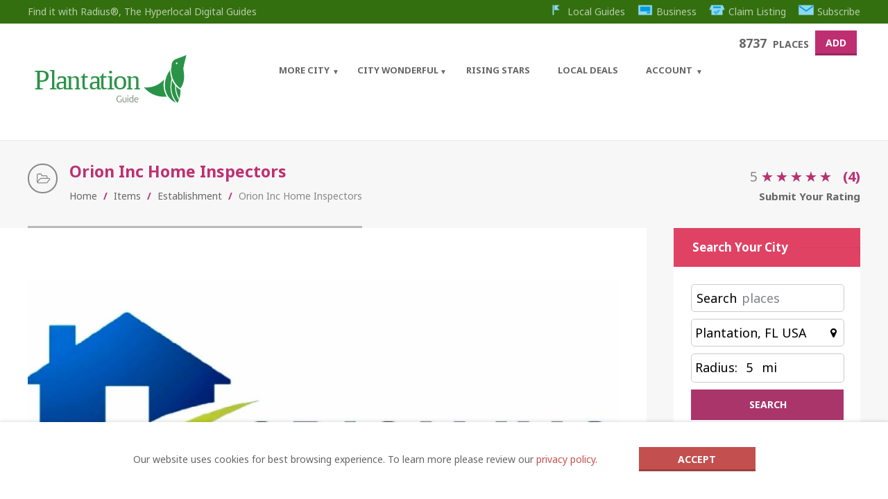

--- FILE ---
content_type: text/html; charset=UTF-8
request_url: https://plantation.guide/item/orion-inc-home-inspectors/
body_size: 37818
content:
<!doctype html>
<!--[if IE 8]>
<html lang="en-US" prefix="og: https://ogp.me/ns#"  class="lang-en_US  ie ie8">
<![endif]-->
<!--[if !(IE 7) | !(IE 8)]><!-->
<html lang="en-US" prefix="og: https://ogp.me/ns#" class="lang-en_US ">
<!--<![endif]-->
<head>
<title>Orion Inc Home Inspectors &raquo; Establishment In Plantation FL</title>
	<meta charset="UTF-8" />
	<meta name="viewport" content="width=device-width" />
	<link rel="profile" href="http://gmpg.org/xfn/11" />
	<link rel="pingback" href="https://plantation.guide/xmlrpc.php" />

		<link href="https://plantation.guide/wp-content/uploads/2021/10/Plantation32.png" rel="icon" type="image/x-icon" />

	<script type="text/javascript">
		var ait = ait || {};
		ait.Ui = ait.Ui || {};

		if (window.location.hash) {
			ait.Ui.hash = window.location.hash;
			window.location.hash = "";
		}
	</script>

			

	
<script>
(function(i,s,o,g,r,a,m){i['GoogleAnalyticsObject']=r;i[r]=i[r]||function(){
(i[r].q=i[r].q||[]).push(arguments)},i[r].l=1*new Date();a=s.createElement(o),
m=s.getElementsByTagName(o)[0];a.async=1;a.src=g;m.parentNode.insertBefore(a,m)
})(window,document,'script','//www.google-analytics.com/analytics.js','ga');
ga('create', ' UA-167406550-3', 'auto');ga('send', 'pageview');
</script>

	<style>img:is([sizes="auto" i], [sizes^="auto," i]) { contain-intrinsic-size: 3000px 1500px }</style>
	
<!-- Search Engine Optimization by Rank Math PRO - https://rankmath.com/ -->
<meta name="description" content="Orion Inc Home Inspectors &raquo; Find the best Establishment in Plantation. Review your favorite places, post photos and share your local experience"/>
<meta name="robots" content="follow, index, max-snippet:-1, max-video-preview:-1, max-image-preview:large"/>
<link rel="canonical" href="https://plantation.guide/item/orion-inc-home-inspectors/" />
<meta property="og:locale" content="en_US" />
<meta property="og:type" content="article" />
<meta property="og:title" content="Orion Inc Home Inspectors &raquo; Establishment In Plantation FL" />
<meta property="og:description" content="Orion Inc Home Inspectors &raquo; Find the best Establishment in Plantation. Review your favorite places, post photos and share your local experience" />
<meta property="og:url" content="https://plantation.guide/item/orion-inc-home-inspectors/" />
<meta property="og:site_name" content="Plantation City Guide Powered By Radius®" />
<meta property="og:image" content="https://plantation.guide/wp-content/uploads/2020/06/Orion-Inc-Home-Inspectors.jpg" />
<meta property="og:image:secure_url" content="https://plantation.guide/wp-content/uploads/2020/06/Orion-Inc-Home-Inspectors.jpg" />
<meta property="og:image:width" content="946" />
<meta property="og:image:height" content="533" />
<meta property="og:image:alt" content="Orion Inc Home Inspectors" />
<meta property="og:image:type" content="image/jpeg" />
<meta name="twitter:card" content="summary_large_image" />
<meta name="twitter:title" content="Orion Inc Home Inspectors &raquo; Establishment In Plantation FL" />
<meta name="twitter:description" content="Orion Inc Home Inspectors &raquo; Find the best Establishment in Plantation. Review your favorite places, post photos and share your local experience" />
<meta name="twitter:image" content="https://plantation.guide/wp-content/uploads/2020/06/Orion-Inc-Home-Inspectors.jpg" />
<!-- /Rank Math WordPress SEO plugin -->

<link rel='dns-prefetch' href='//fonts.googleapis.com' />
<link rel='dns-prefetch' href='//code.jquery.com' />
<link rel="alternate" type="application/rss+xml" title="Plantation Local Guide | Powered by Radius® &raquo; Feed" href="https://plantation.guide/feed/" />
<link rel="alternate" type="application/rss+xml" title="Plantation Local Guide | Powered by Radius® &raquo; Comments Feed" href="https://plantation.guide/comments/feed/" />
<link rel="alternate" type="application/rss+xml" title="Plantation Local Guide | Powered by Radius® &raquo; Orion Inc Home Inspectors Comments Feed" href="https://plantation.guide/item/orion-inc-home-inspectors/feed/" />
<script type="text/javascript">
/* <![CDATA[ */
window._wpemojiSettings = {"baseUrl":"https:\/\/s.w.org\/images\/core\/emoji\/16.0.1\/72x72\/","ext":".png","svgUrl":"https:\/\/s.w.org\/images\/core\/emoji\/16.0.1\/svg\/","svgExt":".svg","source":{"concatemoji":"https:\/\/plantation.guide\/wp-includes\/js\/wp-emoji-release.min.js?ver=6.8.3"}};
/*! This file is auto-generated */
!function(s,n){var o,i,e;function c(e){try{var t={supportTests:e,timestamp:(new Date).valueOf()};sessionStorage.setItem(o,JSON.stringify(t))}catch(e){}}function p(e,t,n){e.clearRect(0,0,e.canvas.width,e.canvas.height),e.fillText(t,0,0);var t=new Uint32Array(e.getImageData(0,0,e.canvas.width,e.canvas.height).data),a=(e.clearRect(0,0,e.canvas.width,e.canvas.height),e.fillText(n,0,0),new Uint32Array(e.getImageData(0,0,e.canvas.width,e.canvas.height).data));return t.every(function(e,t){return e===a[t]})}function u(e,t){e.clearRect(0,0,e.canvas.width,e.canvas.height),e.fillText(t,0,0);for(var n=e.getImageData(16,16,1,1),a=0;a<n.data.length;a++)if(0!==n.data[a])return!1;return!0}function f(e,t,n,a){switch(t){case"flag":return n(e,"\ud83c\udff3\ufe0f\u200d\u26a7\ufe0f","\ud83c\udff3\ufe0f\u200b\u26a7\ufe0f")?!1:!n(e,"\ud83c\udde8\ud83c\uddf6","\ud83c\udde8\u200b\ud83c\uddf6")&&!n(e,"\ud83c\udff4\udb40\udc67\udb40\udc62\udb40\udc65\udb40\udc6e\udb40\udc67\udb40\udc7f","\ud83c\udff4\u200b\udb40\udc67\u200b\udb40\udc62\u200b\udb40\udc65\u200b\udb40\udc6e\u200b\udb40\udc67\u200b\udb40\udc7f");case"emoji":return!a(e,"\ud83e\udedf")}return!1}function g(e,t,n,a){var r="undefined"!=typeof WorkerGlobalScope&&self instanceof WorkerGlobalScope?new OffscreenCanvas(300,150):s.createElement("canvas"),o=r.getContext("2d",{willReadFrequently:!0}),i=(o.textBaseline="top",o.font="600 32px Arial",{});return e.forEach(function(e){i[e]=t(o,e,n,a)}),i}function t(e){var t=s.createElement("script");t.src=e,t.defer=!0,s.head.appendChild(t)}"undefined"!=typeof Promise&&(o="wpEmojiSettingsSupports",i=["flag","emoji"],n.supports={everything:!0,everythingExceptFlag:!0},e=new Promise(function(e){s.addEventListener("DOMContentLoaded",e,{once:!0})}),new Promise(function(t){var n=function(){try{var e=JSON.parse(sessionStorage.getItem(o));if("object"==typeof e&&"number"==typeof e.timestamp&&(new Date).valueOf()<e.timestamp+604800&&"object"==typeof e.supportTests)return e.supportTests}catch(e){}return null}();if(!n){if("undefined"!=typeof Worker&&"undefined"!=typeof OffscreenCanvas&&"undefined"!=typeof URL&&URL.createObjectURL&&"undefined"!=typeof Blob)try{var e="postMessage("+g.toString()+"("+[JSON.stringify(i),f.toString(),p.toString(),u.toString()].join(",")+"));",a=new Blob([e],{type:"text/javascript"}),r=new Worker(URL.createObjectURL(a),{name:"wpTestEmojiSupports"});return void(r.onmessage=function(e){c(n=e.data),r.terminate(),t(n)})}catch(e){}c(n=g(i,f,p,u))}t(n)}).then(function(e){for(var t in e)n.supports[t]=e[t],n.supports.everything=n.supports.everything&&n.supports[t],"flag"!==t&&(n.supports.everythingExceptFlag=n.supports.everythingExceptFlag&&n.supports[t]);n.supports.everythingExceptFlag=n.supports.everythingExceptFlag&&!n.supports.flag,n.DOMReady=!1,n.readyCallback=function(){n.DOMReady=!0}}).then(function(){return e}).then(function(){var e;n.supports.everything||(n.readyCallback(),(e=n.source||{}).concatemoji?t(e.concatemoji):e.wpemoji&&e.twemoji&&(t(e.twemoji),t(e.wpemoji)))}))}((window,document),window._wpemojiSettings);
/* ]]> */
</script>
<!-- plantation.guide is managing ads with Advanced Ads 2.0.9 – https://wpadvancedads.com/ --><script id="plant-ready">
			window.advanced_ads_ready=function(e,a){a=a||"complete";var d=function(e){return"interactive"===a?"loading"!==e:"complete"===e};d(document.readyState)?e():document.addEventListener("readystatechange",(function(a){d(a.target.readyState)&&e()}),{once:"interactive"===a})},window.advanced_ads_ready_queue=window.advanced_ads_ready_queue||[];		</script>
		<style id='wp-emoji-styles-inline-css' type='text/css'>

	img.wp-smiley, img.emoji {
		display: inline !important;
		border: none !important;
		box-shadow: none !important;
		height: 1em !important;
		width: 1em !important;
		margin: 0 0.07em !important;
		vertical-align: -0.1em !important;
		background: none !important;
		padding: 0 !important;
	}
</style>
<link rel='stylesheet' id='wp-block-library-css' href='https://plantation.guide/wp-includes/css/dist/block-library/style.min.css?ver=6.8.3' type='text/css' media='all' />
<style id='classic-theme-styles-inline-css' type='text/css'>
/*! This file is auto-generated */
.wp-block-button__link{color:#fff;background-color:#32373c;border-radius:9999px;box-shadow:none;text-decoration:none;padding:calc(.667em + 2px) calc(1.333em + 2px);font-size:1.125em}.wp-block-file__button{background:#32373c;color:#fff;text-decoration:none}
</style>
<style id='global-styles-inline-css' type='text/css'>
:root{--wp--preset--aspect-ratio--square: 1;--wp--preset--aspect-ratio--4-3: 4/3;--wp--preset--aspect-ratio--3-4: 3/4;--wp--preset--aspect-ratio--3-2: 3/2;--wp--preset--aspect-ratio--2-3: 2/3;--wp--preset--aspect-ratio--16-9: 16/9;--wp--preset--aspect-ratio--9-16: 9/16;--wp--preset--color--black: #000000;--wp--preset--color--cyan-bluish-gray: #abb8c3;--wp--preset--color--white: #ffffff;--wp--preset--color--pale-pink: #f78da7;--wp--preset--color--vivid-red: #cf2e2e;--wp--preset--color--luminous-vivid-orange: #ff6900;--wp--preset--color--luminous-vivid-amber: #fcb900;--wp--preset--color--light-green-cyan: #7bdcb5;--wp--preset--color--vivid-green-cyan: #00d084;--wp--preset--color--pale-cyan-blue: #8ed1fc;--wp--preset--color--vivid-cyan-blue: #0693e3;--wp--preset--color--vivid-purple: #9b51e0;--wp--preset--gradient--vivid-cyan-blue-to-vivid-purple: linear-gradient(135deg,rgba(6,147,227,1) 0%,rgb(155,81,224) 100%);--wp--preset--gradient--light-green-cyan-to-vivid-green-cyan: linear-gradient(135deg,rgb(122,220,180) 0%,rgb(0,208,130) 100%);--wp--preset--gradient--luminous-vivid-amber-to-luminous-vivid-orange: linear-gradient(135deg,rgba(252,185,0,1) 0%,rgba(255,105,0,1) 100%);--wp--preset--gradient--luminous-vivid-orange-to-vivid-red: linear-gradient(135deg,rgba(255,105,0,1) 0%,rgb(207,46,46) 100%);--wp--preset--gradient--very-light-gray-to-cyan-bluish-gray: linear-gradient(135deg,rgb(238,238,238) 0%,rgb(169,184,195) 100%);--wp--preset--gradient--cool-to-warm-spectrum: linear-gradient(135deg,rgb(74,234,220) 0%,rgb(151,120,209) 20%,rgb(207,42,186) 40%,rgb(238,44,130) 60%,rgb(251,105,98) 80%,rgb(254,248,76) 100%);--wp--preset--gradient--blush-light-purple: linear-gradient(135deg,rgb(255,206,236) 0%,rgb(152,150,240) 100%);--wp--preset--gradient--blush-bordeaux: linear-gradient(135deg,rgb(254,205,165) 0%,rgb(254,45,45) 50%,rgb(107,0,62) 100%);--wp--preset--gradient--luminous-dusk: linear-gradient(135deg,rgb(255,203,112) 0%,rgb(199,81,192) 50%,rgb(65,88,208) 100%);--wp--preset--gradient--pale-ocean: linear-gradient(135deg,rgb(255,245,203) 0%,rgb(182,227,212) 50%,rgb(51,167,181) 100%);--wp--preset--gradient--electric-grass: linear-gradient(135deg,rgb(202,248,128) 0%,rgb(113,206,126) 100%);--wp--preset--gradient--midnight: linear-gradient(135deg,rgb(2,3,129) 0%,rgb(40,116,252) 100%);--wp--preset--font-size--small: 13px;--wp--preset--font-size--medium: 20px;--wp--preset--font-size--large: 36px;--wp--preset--font-size--x-large: 42px;--wp--preset--spacing--20: 0.44rem;--wp--preset--spacing--30: 0.67rem;--wp--preset--spacing--40: 1rem;--wp--preset--spacing--50: 1.5rem;--wp--preset--spacing--60: 2.25rem;--wp--preset--spacing--70: 3.38rem;--wp--preset--spacing--80: 5.06rem;--wp--preset--shadow--natural: 6px 6px 9px rgba(0, 0, 0, 0.2);--wp--preset--shadow--deep: 12px 12px 50px rgba(0, 0, 0, 0.4);--wp--preset--shadow--sharp: 6px 6px 0px rgba(0, 0, 0, 0.2);--wp--preset--shadow--outlined: 6px 6px 0px -3px rgba(255, 255, 255, 1), 6px 6px rgba(0, 0, 0, 1);--wp--preset--shadow--crisp: 6px 6px 0px rgba(0, 0, 0, 1);}:where(.is-layout-flex){gap: 0.5em;}:where(.is-layout-grid){gap: 0.5em;}body .is-layout-flex{display: flex;}.is-layout-flex{flex-wrap: wrap;align-items: center;}.is-layout-flex > :is(*, div){margin: 0;}body .is-layout-grid{display: grid;}.is-layout-grid > :is(*, div){margin: 0;}:where(.wp-block-columns.is-layout-flex){gap: 2em;}:where(.wp-block-columns.is-layout-grid){gap: 2em;}:where(.wp-block-post-template.is-layout-flex){gap: 1.25em;}:where(.wp-block-post-template.is-layout-grid){gap: 1.25em;}.has-black-color{color: var(--wp--preset--color--black) !important;}.has-cyan-bluish-gray-color{color: var(--wp--preset--color--cyan-bluish-gray) !important;}.has-white-color{color: var(--wp--preset--color--white) !important;}.has-pale-pink-color{color: var(--wp--preset--color--pale-pink) !important;}.has-vivid-red-color{color: var(--wp--preset--color--vivid-red) !important;}.has-luminous-vivid-orange-color{color: var(--wp--preset--color--luminous-vivid-orange) !important;}.has-luminous-vivid-amber-color{color: var(--wp--preset--color--luminous-vivid-amber) !important;}.has-light-green-cyan-color{color: var(--wp--preset--color--light-green-cyan) !important;}.has-vivid-green-cyan-color{color: var(--wp--preset--color--vivid-green-cyan) !important;}.has-pale-cyan-blue-color{color: var(--wp--preset--color--pale-cyan-blue) !important;}.has-vivid-cyan-blue-color{color: var(--wp--preset--color--vivid-cyan-blue) !important;}.has-vivid-purple-color{color: var(--wp--preset--color--vivid-purple) !important;}.has-black-background-color{background-color: var(--wp--preset--color--black) !important;}.has-cyan-bluish-gray-background-color{background-color: var(--wp--preset--color--cyan-bluish-gray) !important;}.has-white-background-color{background-color: var(--wp--preset--color--white) !important;}.has-pale-pink-background-color{background-color: var(--wp--preset--color--pale-pink) !important;}.has-vivid-red-background-color{background-color: var(--wp--preset--color--vivid-red) !important;}.has-luminous-vivid-orange-background-color{background-color: var(--wp--preset--color--luminous-vivid-orange) !important;}.has-luminous-vivid-amber-background-color{background-color: var(--wp--preset--color--luminous-vivid-amber) !important;}.has-light-green-cyan-background-color{background-color: var(--wp--preset--color--light-green-cyan) !important;}.has-vivid-green-cyan-background-color{background-color: var(--wp--preset--color--vivid-green-cyan) !important;}.has-pale-cyan-blue-background-color{background-color: var(--wp--preset--color--pale-cyan-blue) !important;}.has-vivid-cyan-blue-background-color{background-color: var(--wp--preset--color--vivid-cyan-blue) !important;}.has-vivid-purple-background-color{background-color: var(--wp--preset--color--vivid-purple) !important;}.has-black-border-color{border-color: var(--wp--preset--color--black) !important;}.has-cyan-bluish-gray-border-color{border-color: var(--wp--preset--color--cyan-bluish-gray) !important;}.has-white-border-color{border-color: var(--wp--preset--color--white) !important;}.has-pale-pink-border-color{border-color: var(--wp--preset--color--pale-pink) !important;}.has-vivid-red-border-color{border-color: var(--wp--preset--color--vivid-red) !important;}.has-luminous-vivid-orange-border-color{border-color: var(--wp--preset--color--luminous-vivid-orange) !important;}.has-luminous-vivid-amber-border-color{border-color: var(--wp--preset--color--luminous-vivid-amber) !important;}.has-light-green-cyan-border-color{border-color: var(--wp--preset--color--light-green-cyan) !important;}.has-vivid-green-cyan-border-color{border-color: var(--wp--preset--color--vivid-green-cyan) !important;}.has-pale-cyan-blue-border-color{border-color: var(--wp--preset--color--pale-cyan-blue) !important;}.has-vivid-cyan-blue-border-color{border-color: var(--wp--preset--color--vivid-cyan-blue) !important;}.has-vivid-purple-border-color{border-color: var(--wp--preset--color--vivid-purple) !important;}.has-vivid-cyan-blue-to-vivid-purple-gradient-background{background: var(--wp--preset--gradient--vivid-cyan-blue-to-vivid-purple) !important;}.has-light-green-cyan-to-vivid-green-cyan-gradient-background{background: var(--wp--preset--gradient--light-green-cyan-to-vivid-green-cyan) !important;}.has-luminous-vivid-amber-to-luminous-vivid-orange-gradient-background{background: var(--wp--preset--gradient--luminous-vivid-amber-to-luminous-vivid-orange) !important;}.has-luminous-vivid-orange-to-vivid-red-gradient-background{background: var(--wp--preset--gradient--luminous-vivid-orange-to-vivid-red) !important;}.has-very-light-gray-to-cyan-bluish-gray-gradient-background{background: var(--wp--preset--gradient--very-light-gray-to-cyan-bluish-gray) !important;}.has-cool-to-warm-spectrum-gradient-background{background: var(--wp--preset--gradient--cool-to-warm-spectrum) !important;}.has-blush-light-purple-gradient-background{background: var(--wp--preset--gradient--blush-light-purple) !important;}.has-blush-bordeaux-gradient-background{background: var(--wp--preset--gradient--blush-bordeaux) !important;}.has-luminous-dusk-gradient-background{background: var(--wp--preset--gradient--luminous-dusk) !important;}.has-pale-ocean-gradient-background{background: var(--wp--preset--gradient--pale-ocean) !important;}.has-electric-grass-gradient-background{background: var(--wp--preset--gradient--electric-grass) !important;}.has-midnight-gradient-background{background: var(--wp--preset--gradient--midnight) !important;}.has-small-font-size{font-size: var(--wp--preset--font-size--small) !important;}.has-medium-font-size{font-size: var(--wp--preset--font-size--medium) !important;}.has-large-font-size{font-size: var(--wp--preset--font-size--large) !important;}.has-x-large-font-size{font-size: var(--wp--preset--font-size--x-large) !important;}
:where(.wp-block-post-template.is-layout-flex){gap: 1.25em;}:where(.wp-block-post-template.is-layout-grid){gap: 1.25em;}
:where(.wp-block-columns.is-layout-flex){gap: 2em;}:where(.wp-block-columns.is-layout-grid){gap: 2em;}
:root :where(.wp-block-pullquote){font-size: 1.5em;line-height: 1.6;}
</style>
<link rel='stylesheet' id='ait-advanced-filters-css' href='https://plantation.guide/wp-content/plugins/ait-advanced-filters/design/css/advanced-filters.css?ver=6.8.3' type='text/css' media='all' />
<link rel='stylesheet' id='ait-claim-listing-frontend-css' href='https://plantation.guide/wp-content/plugins/ait-claim-listing/design/css/frontend.css?ver=6.8.3' type='text/css' media='screen' />
<link rel='stylesheet' id='ait-get-directions-frontend-css' href='https://plantation.guide/wp-content/plugins/ait-get-directions/design/css/frontend.css?ver=6.8.3' type='text/css' media='screen' />
<link rel='stylesheet' id='ait-item-extension-frontend-css' href='https://plantation.guide/wp-content/plugins/ait-item-extension/design/css/frontend.css?ver=6.8.3' type='text/css' media='screen' />
<link rel='stylesheet' id='ait-quick-comments-main-css' href='https://plantation.guide/wp-content/plugins/ait-quick-comments/design/css/style.css?ver=1.0' type='text/css' media='all' />
<link rel='stylesheet' id='ait-quick-comments-responsive-css' href='https://plantation.guide/wp-content/plugins/ait-quick-comments/design/css/responsive.css?ver=1.0' type='text/css' media='all' />
<link rel='stylesheet' id='ait-quick-comments-font-fontawesome-css' href='https://plantation.guide/wp-content/plugins/ait-quick-comments/design/css/font/fontawesome.css?ver=4.2.0' type='text/css' media='all' />
<link rel='stylesheet' id='mwznb-front-css' href='https://plantation.guide/wp-content/plugins/mailwizz-newsletter-box/css/front.css?ver=1.0' type='text/css' media='all' />
<link rel='stylesheet' id='rs-plugin-settings-css' href='https://plantation.guide/wp-content/plugins/revslider/public/assets/css/rs6.css?ver=6.2.2' type='text/css' media='all' />
<style id='rs-plugin-settings-inline-css' type='text/css'>
#rs-demo-id {}
</style>
<link rel='stylesheet' id='ait-comments-extension-main-css' href='https://plantation.guide/wp-content/plugins/ait-comments-extension/design/css/style.css?ver=1.0' type='text/css' media='all' />
<link rel='stylesheet' id='ait-infobar-main-css' href='https://plantation.guide/wp-content/plugins/ait-infobar/design/css/style.css?ver=1.0' type='text/css' media='all' />
<style id='akismet-widget-style-inline-css' type='text/css'>

			.a-stats {
				--akismet-color-mid-green: #357b49;
				--akismet-color-white: #fff;
				--akismet-color-light-grey: #f6f7f7;

				max-width: 350px;
				width: auto;
			}

			.a-stats * {
				all: unset;
				box-sizing: border-box;
			}

			.a-stats strong {
				font-weight: 600;
			}

			.a-stats a.a-stats__link,
			.a-stats a.a-stats__link:visited,
			.a-stats a.a-stats__link:active {
				background: var(--akismet-color-mid-green);
				border: none;
				box-shadow: none;
				border-radius: 8px;
				color: var(--akismet-color-white);
				cursor: pointer;
				display: block;
				font-family: -apple-system, BlinkMacSystemFont, 'Segoe UI', 'Roboto', 'Oxygen-Sans', 'Ubuntu', 'Cantarell', 'Helvetica Neue', sans-serif;
				font-weight: 500;
				padding: 12px;
				text-align: center;
				text-decoration: none;
				transition: all 0.2s ease;
			}

			/* Extra specificity to deal with TwentyTwentyOne focus style */
			.widget .a-stats a.a-stats__link:focus {
				background: var(--akismet-color-mid-green);
				color: var(--akismet-color-white);
				text-decoration: none;
			}

			.a-stats a.a-stats__link:hover {
				filter: brightness(110%);
				box-shadow: 0 4px 12px rgba(0, 0, 0, 0.06), 0 0 2px rgba(0, 0, 0, 0.16);
			}

			.a-stats .count {
				color: var(--akismet-color-white);
				display: block;
				font-size: 1.5em;
				line-height: 1.4;
				padding: 0 13px;
				white-space: nowrap;
			}
		
</style>
<link rel='stylesheet' id='jquery-colorbox-css' href='https://plantation.guide/wp-content/themes/cityguide/ait-theme/assets/colorbox/colorbox.min.css?ver=1.4.27' type='text/css' media='all' />
<link rel='stylesheet' id='element-placeholder-css' href='https://plantation.guide/wp-content/themes/cityguide/ait-theme/assets/ait/element-placeholder.css?ver=1.0' type='text/css' media='all' />
<link rel='stylesheet' id='jquery-selectbox-css' href='https://plantation.guide/wp-content/themes/cityguide/design/css/libs/jquery.selectbox.css?ver=6.8.3' type='text/css' media='all' />
<link rel='stylesheet' id='jquery-select2-css' href='https://plantation.guide/wp-content/themes/cityguide/design/css/libs/jquery.select2-3.5.1.css?ver=6.8.3' type='text/css' media='all' />
<link rel='stylesheet' id='font-awesome-css' href='https://plantation.guide/wp-content/themes/cityguide/design/css/libs/font-awesome.css?ver=6.8.3' type='text/css' media='all' />
<link rel='stylesheet' id='jquery-ui-css-css' href='https://plantation.guide/wp-content/themes/cityguide/ait-theme/assets/jquery-ui-css/jquery-ui.css?ver=1.8.24' type='text/css' media='all' />
<link rel='stylesheet' id='google-font-mainFont-css' href='//fonts.googleapis.com/css?family=Noto+Sans%3Aregular%2Citalic%2C700%2C700italic&#038;subset=cyrillic-ext%2Cdevanagari%2Cgreek%2Clatin-ext%2Ccyrillic%2Cgreek-ext%2Clatin%2Cvietnamese&#038;ver=6.8.3' type='text/css' media='all' />
<link rel='stylesheet' id='ait-advanced-search-css' href='https://plantation.guide/wp-content/plugins/ait-advanced-search/design/css/ait-advanced-search.css?ver=6.8.3' type='text/css' media='all' />
<link rel='stylesheet' id='style-cache-backup-css' href='https://plantation.guide/wp-content/themes/cityguide-child/style-cache-backup.css?ver=461' type='text/css' media='all' />
<link rel='stylesheet' id='base-cache-backup-css' href='https://plantation.guide/wp-content/themes/cityguide-child/base-cache-backup.css?ver=461' type='text/css' media='all' />
<link rel='stylesheet' id='preloading-cache-backup-css' href='https://plantation.guide/wp-content/themes/cityguide-child/preloading-cache-backup.css?ver=461' type='text/css' media='all' />
<link rel='stylesheet' id='typography-cache-backup-css' href='https://plantation.guide/wp-content/themes/cityguide-child/typography-cache-backup.css?ver=461' type='text/css' media='all' />
<link rel='stylesheet' id='buttons-css' href='https://plantation.guide/wp-includes/css/buttons.min.css?ver=6.8.3' type='text/css' media='all' />
<link rel='stylesheet' id='dashicons-css' href='https://plantation.guide/wp-includes/css/dashicons.min.css?ver=6.8.3' type='text/css' media='all' />
<link rel='stylesheet' id='mediaelement-css' href='https://plantation.guide/wp-includes/js/mediaelement/mediaelementplayer-legacy.min.css?ver=4.2.17' type='text/css' media='all' />
<link rel='stylesheet' id='wp-mediaelement-css' href='https://plantation.guide/wp-includes/js/mediaelement/wp-mediaelement.min.css?ver=6.8.3' type='text/css' media='all' />
<link rel='stylesheet' id='media-views-css' href='https://plantation.guide/wp-includes/css/media-views.min.css?ver=6.8.3' type='text/css' media='all' />
<link rel='stylesheet' id='imgareaselect-css' href='https://plantation.guide/wp-includes/js/imgareaselect/imgareaselect.css?ver=0.9.8' type='text/css' media='all' />
<link rel='stylesheet' id='jquery-ui-css' href='https://code.jquery.com/ui/1.12.1/themes/smoothness/jquery-ui.css?ver=6.8.3' type='text/css' media='all' />
<script type="text/javascript" src="https://plantation.guide/wp-includes/js/jquery/jquery.min.js?ver=3.7.1" id="jquery-core-js"></script>
<script type="text/javascript" src="https://plantation.guide/wp-includes/js/jquery/jquery-migrate.min.js?ver=3.4.1" id="jquery-migrate-js"></script>
<script type="text/javascript" src="https://maps.google.com/maps/api/js?language=en&amp;key=AIzaSyCnTaZkhj88GSpsVTvXMmIbK3FodXmBrG8&amp;libraries=places%2ClocalContext&amp;v=beta&amp;ver=6.8.3" id="googlemaps-api-js"></script>
<script type="text/javascript" src="https://plantation.guide/wp-content/themes/cityguide/ait-theme/assets/colorbox/jquery.colorbox.min.js?ver=1.4.27" id="jquery-colorbox-js"></script>
<script type="text/javascript" src="https://plantation.guide/wp-content/plugins/ait-get-directions/design/js/libs/RouteBoxer.js?ver=6.8.3" id="googlemaps-routeBoxer-js"></script>
<script type="text/javascript" src="https://plantation.guide/wp-content/themes/cityguide/ait-theme/assets/modernizr/modernizr.touch.js?ver=2.6.2" id="modernizr-js"></script>
<script type="text/javascript" src="https://plantation.guide/wp-content/plugins/ait-get-directions/design/js/script.js?ver=6.8.3" id="ait-get-directions-frontend-js"></script>
<script type="text/javascript" src="https://plantation.guide/wp-content/plugins/ait-item-reviews/design/js/stars.js?ver=6.8.3" id="ait-jquery-reviews-stars-js"></script>
<script type="text/javascript" src="https://plantation.guide/wp-content/plugins/revslider/public/assets/js/rbtools.min.js?ver=6.0" id="tp-tools-js"></script>
<script type="text/javascript" src="https://plantation.guide/wp-content/plugins/revslider/public/assets/js/rs6.min.js?ver=6.2.2" id="revmin-js"></script>
<script type="text/javascript" id="utils-js-extra">
/* <![CDATA[ */
var userSettings = {"url":"\/","uid":"0","time":"1768842823","secure":"1"};
/* ]]> */
</script>
<script type="text/javascript" src="https://plantation.guide/wp-includes/js/utils.min.js?ver=6.8.3" id="utils-js"></script>
<script type="text/javascript" src="https://plantation.guide/wp-includes/js/plupload/moxie.min.js?ver=1.3.5.1" id="moxiejs-js"></script>
<script type="text/javascript" src="https://plantation.guide/wp-includes/js/plupload/plupload.min.js?ver=2.1.9" id="plupload-js"></script>
<!--[if lt IE 8]>
<script type="text/javascript" src="https://plantation.guide/wp-includes/js/json2.min.js?ver=2015-05-03" id="json2-js"></script>
<![endif]-->
<link rel="https://api.w.org/" href="https://plantation.guide/wp-json/" /><link rel="alternate" title="JSON" type="application/json" href="https://plantation.guide/wp-json/wp/v2/ait-item/76384" /><link rel="EditURI" type="application/rsd+xml" title="RSD" href="https://plantation.guide/xmlrpc.php?rsd" />
<meta name="generator" content="WordPress 6.8.3" />
<link rel='shortlink' href='https://plantation.guide/?p=76384' />
<link rel="alternate" title="oEmbed (JSON)" type="application/json+oembed" href="https://plantation.guide/wp-json/oembed/1.0/embed?url=https%3A%2F%2Fplantation.guide%2Fitem%2Forion-inc-home-inspectors%2F" />
<link rel="alternate" title="oEmbed (XML)" type="text/xml+oembed" href="https://plantation.guide/wp-json/oembed/1.0/embed?url=https%3A%2F%2Fplantation.guide%2Fitem%2Forion-inc-home-inspectors%2F&#038;format=xml" />
<style type="text/css">
		.ait-comments-extension {color:#656565;}
		.ait-comments-extension a {color:#c34f4f;}
	</style><style type="text/css">
		#ait-infobar {background-color:#ffffff;}
		#ait-infobar .text-part {color:#656565;}
		#ait-infobar .text-part a {color:#c34f4f;}
		#ait-infobar .text-part ul li:before {background:#656565;}
		#ait-infobar .button-part .button {background-color:#c34f4f;color:#ffffff;}
		#ait-infobar .simple-close-button::before {background-color:#c34f4f;}
		#ait-infobar .simple-close-button::after {background-color:#c34f4f;}
	</style>		<script>
			document.documentElement.className = document.documentElement.className.replace('no-js', 'js');
		</script>
				<style>
			.no-js img.lazyload {
				display: none;
			}

			figure.wp-block-image img.lazyloading {
				min-width: 150px;
			}

						.lazyload, .lazyloading {
				opacity: 0;
			}

			.lazyloaded {
				opacity: 1;
				transition: opacity 400ms;
				transition-delay: 0ms;
			}

					</style>
		<script type="text/javascript">
        
        jQuery( document ).ready(function() {
            jQuery(".radius-search").attr({
               "max" : 10,
            });
                        jQuery(".location-search").val("Plantation, FL USA");
            jQuery("#latitude-search").val("26.1275862");
            jQuery("#longitude-search").val("-80.23310359999999");
                    });


    </script>
    		<script type="text/javascript">
			var AitSettings = {"home":{"url":"https:\/\/plantation.guide"},"ajax":{"url":"https:\/\/plantation.guide\/wp-admin\/admin-ajax.php","actions":[]},"paths":{"theme":"https:\/\/plantation.guide\/wp-content\/themes\/cityguide-child","css":"https:\/\/plantation.guide\/wp-content\/themes\/cityguide\/design\/css","js":"https:\/\/plantation.guide\/wp-content\/themes\/cityguide\/design\/js","img":"https:\/\/plantation.guide\/wp-content\/themes\/cityguide\/design\/img"},"l10n":{"datetimes":{"dateFormat":"MM d, yy","startOfWeek":"1"}}}		</script>
		<meta name="generator" content="Powered by Slider Revolution 6.2.2 - responsive, Mobile-Friendly Slider Plugin for WordPress with comfortable drag and drop interface." />
<script  async src="https://pagead2.googlesyndication.com/pagead/js/adsbygoogle.js?client=ca-pub-6099068697805126" crossorigin="anonymous"></script><link rel="icon" href="https://plantation.guide/wp-content/uploads/2021/10/cropped-Plantation-32x32.png" sizes="32x32" />
<link rel="icon" href="https://plantation.guide/wp-content/uploads/2021/10/cropped-Plantation-192x192.png" sizes="192x192" />
<link rel="apple-touch-icon" href="https://plantation.guide/wp-content/uploads/2021/10/cropped-Plantation-180x180.png" />
<meta name="msapplication-TileImage" content="https://plantation.guide/wp-content/uploads/2021/10/cropped-Plantation-270x270.png" />
<script type="text/javascript">function setREVStartSize(e){			
			try {								
				var pw = document.getElementById(e.c).parentNode.offsetWidth,
					newh;
				pw = pw===0 || isNaN(pw) ? window.innerWidth : pw;
				e.tabw = e.tabw===undefined ? 0 : parseInt(e.tabw);
				e.thumbw = e.thumbw===undefined ? 0 : parseInt(e.thumbw);
				e.tabh = e.tabh===undefined ? 0 : parseInt(e.tabh);
				e.thumbh = e.thumbh===undefined ? 0 : parseInt(e.thumbh);
				e.tabhide = e.tabhide===undefined ? 0 : parseInt(e.tabhide);
				e.thumbhide = e.thumbhide===undefined ? 0 : parseInt(e.thumbhide);
				e.mh = e.mh===undefined || e.mh=="" || e.mh==="auto" ? 0 : parseInt(e.mh,0);		
				if(e.layout==="fullscreen" || e.l==="fullscreen") 						
					newh = Math.max(e.mh,window.innerHeight);				
				else{					
					e.gw = Array.isArray(e.gw) ? e.gw : [e.gw];
					for (var i in e.rl) if (e.gw[i]===undefined || e.gw[i]===0) e.gw[i] = e.gw[i-1];					
					e.gh = e.el===undefined || e.el==="" || (Array.isArray(e.el) && e.el.length==0)? e.gh : e.el;
					e.gh = Array.isArray(e.gh) ? e.gh : [e.gh];
					for (var i in e.rl) if (e.gh[i]===undefined || e.gh[i]===0) e.gh[i] = e.gh[i-1];
										
					var nl = new Array(e.rl.length),
						ix = 0,						
						sl;					
					e.tabw = e.tabhide>=pw ? 0 : e.tabw;
					e.thumbw = e.thumbhide>=pw ? 0 : e.thumbw;
					e.tabh = e.tabhide>=pw ? 0 : e.tabh;
					e.thumbh = e.thumbhide>=pw ? 0 : e.thumbh;					
					for (var i in e.rl) nl[i] = e.rl[i]<window.innerWidth ? 0 : e.rl[i];
					sl = nl[0];									
					for (var i in nl) if (sl>nl[i] && nl[i]>0) { sl = nl[i]; ix=i;}															
					var m = pw>(e.gw[ix]+e.tabw+e.thumbw) ? 1 : (pw-(e.tabw+e.thumbw)) / (e.gw[ix]);					

					newh =  (e.type==="carousel" && e.justify==="true" ? e.gh[ix] : (e.gh[ix] * m)) + (e.tabh + e.thumbh);
				}			
				
				if(window.rs_init_css===undefined) window.rs_init_css = document.head.appendChild(document.createElement("style"));					
				document.getElementById(e.c).height = newh;
				window.rs_init_css.innerHTML += "#"+e.c+"_wrapper { height: "+newh+"px }";				
			} catch(e){
				console.log("Failure at Presize of Slider:" + e)
			}					   
		  };</script>
<style>.overlay-search-form { display: none; }</style>
	<script async src="https://pagead2.googlesyndication.com/pagead/js/adsbygoogle.js?client=ca-pub-6099068697805126" crossorigin="anonymous"></script>
</head>

<body class="wp-singular ait-item-template-default single single-ait-item postid-76384 wp-theme-cityguide wp-child-theme-cityguide-child ait-comments-extension-plugin ait-infobar-plugin element-sidebars-boundary-start element-contact-form element-content element-sidebars-boundary-end element-page-title element-seo right-sidebar layout-wide sticky-menu-enabled aa-prefix-plant- reviews-enabled">

	<div id="page" class="hfeed page-container header-one">


		<header id="masthead" class="site-header" role="banner">

			<div class="top-bar">
				<div class="grid-main">

				<p class="site-description">Find it with Radius®, The Hyperlocal Digital Guides</p>


<div class="nav-menu-container nav-menu-header megaWrapper"><ul id="menu-top-menu" class="ait-megamenu"><li id="menu-item-177" class="menu-item menu-item-type-custom menu-item-object-custom"><a href="#"><img alt="icon" data-src="https://plantation.guide/wp-content/uploads/2020/05/TopMenu_Icon_LocalGuide.png" src="[data-uri]" class="lazyload" style="--smush-placeholder-width: 30px; --smush-placeholder-aspect-ratio: 30/20;" />Local Guides</a></li>
<li id="menu-item-178" class="menu-item menu-item-type-custom menu-item-object-custom"><a href="#"><img alt="icon" data-src="https://plantation.guide/wp-content/uploads/2020/05/TopMenu_Icon_Advertise.png" src="[data-uri]" class="lazyload" style="--smush-placeholder-width: 30px; --smush-placeholder-aspect-ratio: 30/20;" />Business</a></li>
<li id="menu-item-179" class="menu-item menu-item-type-custom menu-item-object-custom"><a href="#"><img alt="icon" data-src="https://plantation.guide/wp-content/uploads/2020/05/TopMenu_Icon_ClaimListing.png" src="[data-uri]" class="lazyload" style="--smush-placeholder-width: 30px; --smush-placeholder-aspect-ratio: 30/20;" />Claim Listing</a></li>
<li id="menu-item-30188" class="menu-item menu-item-type-custom menu-item-object-custom"><a href="#"><img alt="icon" data-src="https://plantation.guide/wp-content/uploads/2020/05/TopMenu_Icon_Subscribe.png" src="[data-uri]" class="lazyload" style="--smush-placeholder-width: 30px; --smush-placeholder-aspect-ratio: 30/20;" />Subscribe</a></li>
</ul></div>
				</div>
			</div>
<span class="close-ico"><img data-src="/wp-content/themes/cityguide-child/assets/images/Close_Dark_Circle_Overlay_Icon.png" src="[data-uri]" class="lazyload" /></span>
			<div class="header-container grid-main">
				<div class="site-logo">
					<a href="https://plantation.guide/" title="Plantation Local Guide | Powered by Radius®" rel="home"><img data-src="https://plantation.guide/wp-content/uploads/2022/08/RadiusLogo_Plantation.svg" class="show-svg lazyload" alt="logo" src="[data-uri]" /></a>

				</div>
                
				<div class="site-tools">


<div class="header-resources">

	<span class="resources-data">
		<span class="resources-count">8737</span>
		<span class="resources-text">Places</span>
	</span>
	<a href="https://plantation.guide/register-to-submit-your-items/" class="resources-button ait-sc-button">Add</a>

</div>


				</div>

					<div class="menu-container">
						<div class="grid-main">
							<nav class="main-nav" role="navigation">

								<div class="main-nav-wrap">
									<h3 class="menu-toggle"><span class="icon-humb"><img data-src="/wp-content/themes/cityguide-child/assets/images/Radius_Burger_Menu.png" src="[data-uri]" class="lazyload" /></span>
					 </h3>
									<div class="nav-menu-container nav-menu-main megaWrapper"><ul id="menu-main-menu" class="ait-megamenu"><li id="menu-item-20" class="menu-item menu-item-type-post_type menu-item-object-page menu-item-home menu-item-has-children sub-menu-center-position"><a href="https://plantation.guide/">More City</a>
<ul class="sub-menu">
	<li id="menu-item-30206" class="menu-item menu-item-type-post_type menu-item-object-page"><a href="https://plantation.guide/city-top-10/">City Top 10</a></li>
	<li id="menu-item-22" class="menu-item menu-item-type-post_type menu-item-object-page"><a href="https://plantation.guide/most-searched/">Most Searched</a></li>
</ul>
</li>
<li id="menu-item-23" class="menu-item menu-item-type-custom menu-item-object-custom menu-item-has-children sub-menu-center-position"><a href="#">City Wonderful</a>
<ul class="sub-menu">
	<li id="menu-item-24" class="menu-item menu-item-type-post_type menu-item-object-page"><a href="https://plantation.guide/city-overall/">City overall</a></li>
	<li id="menu-item-25" class="menu-item menu-item-type-post_type menu-item-object-page"><a href="https://plantation.guide/category-wonderful/">Category Wonderful</a></li>
</ul>
</li>
<li id="menu-item-26" class="menu-item menu-item-type-post_type menu-item-object-page sub-menu-right-position"><a href="https://plantation.guide/rising-stars/">Rising Stars</a></li>
<li id="menu-item-182" class="menu-item menu-item-type-post_type menu-item-object-page"><a href="https://plantation.guide/local-offers/">Local Deals</a></li>
<li id="menu-item-28" class="menu-item menu-item-type-custom menu-item-object-custom menu-item-has-children sub-menu-center-position"><a href="#">Account</a>
<ul class="sub-menu">
	<li id="menu-item-30194" class="menu-item menu-item-type-post_type menu-item-object-page"><a href="https://plantation.guide/registration/">Registration</a></li>
	<li id="menu-item-30195" class="menu-item menu-item-type-post_type menu-item-object-page"><a href="https://plantation.guide/register-to-submit-your-items/">Submit your Business</a></li>
</ul>
</li>
</ul></div>
								</div>
							</nav>
						</div>
					</div>


			</div>
		</header><!-- #masthead -->

			<div class="sticky-menu menu-container" >
				<div class="grid-main">
					<div class="site-logo">
						<a href="https://plantation.guide/" title="Plantation Local Guide | Powered by Radius®" rel="home"><img data-src="https://plantation.guide/wp-content/uploads/2022/08/RadiusLogo_Plantation.svg" class="show-svg lazyload" alt="logo" src="[data-uri]" /></a>
					</div>
					<nav class="main-nav">
						<!-- wp menu here -->
					</nav>
				</div>
			</div>



<script>
jQuery( document ).ready(function() {
	jQuery("body").addClass("style-menu");
    jQuery( "span.icon-humb" ).click(function() {
		jQuery(".mob-menu").addClass("show-menu");
             jQuery(".mob-menu .nav-menu-main").addClass("custom-mobileUI");
			 jQuery("body").addClass("overflow-set");
});
});

</script>

		 

			








<div id="main" class="elements"  itemscope="" itemtype="http://schema.org/LocalBusiness">

    





     
     
     
     
     
     

     
                             
     

     
     
     
     

          
     

                   






<div style="display: none;">

Orion Inc Home Inspectors












</div>

<div class="page-title">
    <div class="grid-main">
    <div class="grid-table">
    <div class="grid-row">
        <header class="entry-header has-reviews" itemprop="aggregateRating" itemscope="" itemtype="http://schema.org/AggregateRating">
            <div class="entry-header-left" >


            <div class="entry-title ">



                <div class="entry-title-wrap">
                        <img  itemprop="image" data-src="https://plantation.guide/wp-content/themes/cityguide/design/img/categories/category_default.png" alt="" src="[data-uri]" class="lazyload" />
                    <h1 itemprop="name" class="">Orion Inc Home Inspectors</h1><span class="title-container"><span class='distance-container distance-container' data-lat='26.1086063' data-lon='-80.2969434'></span></span>



<div class="breadcrumb">
	<!-- <div class="grid-main"> -->
		<nav class="breadcrumbs"><span class="breadcrumb-begin"><a href="https://plantation.guide" title="Plantation Local Guide | Powered by Radius®" rel="home" class="breadcrumb-begin">Home</a></span> <span class="breadcrumb-sep">/</span> <a href="https://plantation.guide/item/" title="Items">Items</a> <span class="breadcrumb-sep">/</span> <a href="https://plantation.guide/cat/establishment/" rel="tag" class="breadcrumb-tag">Establishment</a> <span class="breadcrumb-sep">/</span> <span class="breadcrumb-end">Orion Inc Home Inspectors</span></nav>
	<!-- </div> -->
</div>


                </div>
            </div>




            </div>
            <div class="entry-header-right">

                <div class="review-stars-container">
                        <div class="content xxyy" >
                                                        <span style="display: none" itemprop="itemReviewed">Orion Inc Home Inspectors</span>
                            <span style="display: none" itemprop="ratingValue">5</span>
                            <span style="display: none" itemprop="ratingCount">4</span>
                            <span style="display: none" itemprop="reviewCount">4</span>
                                                        <div class="">5&nbsp;<div class="star-ratings-css" style="display: none;">
<div class="star-ratings-css-top" style="width: 106.25%;"><star>&#9733;</star><star>&#9733;</star><star>&#9733;</star><star>&#9733;</star><star>&#9733;</star></div>
<div class="star-ratings-css-bottom"><star>&#9733;</star><star>&#9733;</star><star>&#9733;</star><star>&#9733;</star><star>&#9733;</star></div>
</div><span class="review-count">(4)</span></div>

                            <a href="https://plantation.guide/item/orion-inc-home-inspectors/#review">Submit your rating</a>
                        </div>
                </div>
            </div>

        </header><!-- /.entry-header -->

    </div>
    </div>
    </div>
</div>






	<div class="main-sections">


		<div class="elements-with-sidebar">
			<div class="elements-sidebar-wrap">
				<div class="right-bck"></div>
				<div class="elements-area">


				<section id="elm-contact-form-_e44b29d33ce8ff-main" class="elm-main elm-contact-form-main ">

					<div class="elm-wrapper elm-contact-form-wrapper">

<div id="elm-contact-form-_e44b29d33ce8ff" class="elm-contact-form">
	<form method="post" id="contact-form">
	<div class="form-container">
		<input type="hidden" name="response-email-check" value="1123094508" />
		<input type="hidden" name="response-email-address" value="" />
		<input type="hidden" name="response-email-sender" value="" />
		<input type="hidden" name="response-email-subject" value="" />
		<input type="hidden" name="response-email-content" value="" />








	</div>
	</form>
	<div class="loading" style="display: none"><span class="ait-preloader">Loading ...</span></div>
	<div class="notifications">
		<div class="ait-sc-notification success" style="display: none">
			<div class="notify-wrap">
				<p>The form was successfuly sent!</p>
			</div>
		</div>
		<div class="ait-sc-notification attention" style="display: none">
			<div class="notify-wrap">
				<p>The validation of the form was not successful!</p>
			</div>
		</div>
		<div class="ait-sc-notification error" style="display: none">
			<div class="notify-wrap">
				<p>There was an error sending the form, try again later or contact your system administrator.</p>
			</div>
		</div>
	</div>
</div>
<script>
jQuery( document ).ready(function() {
	jQuery('.input-required').change(function()
	{
		if(jQuery(this).val() =="")
		{
			jQuery(this).parent().append("<label class='invalid' style='color:red;'>Please enter this field</label>");
		}
		else
		{
			jQuery(this).parent().find(".invalid").remove();
		}
	});
});

function onSubmit(token) { 
	var ajaxData = {};
	var ratings = [];
	var validationCounter = 0;
	// data fields

	var $toCheck = jQuery('.input-required');
	jQuery('label.invalid').remove();
	$toCheck.each(function(){
		if(jQuery(this).val()){
			// okey

		} else {
			// empty input -> not a valid form
			validationCounter++;
			jQuery(this).parent().append("<label class='invalid' style='color:red;'>Please enter this field</label>");
		}
	});

	//image upload can be empty
	if( validationCounter ==0 ){
		
		jQuery.post(AitSettings["home"]["url"]+ "?pass_score_limit=0.7&psl_key=e63431c5804ab55e146dcd63094b3c9c&recaptcha&response="+token, { })
		  .done(function( data ) {
		  	var obj = JSON.parse(data);	
		  	if(obj.score <= 0.7)
		  	{
		  		alert("Invalid request. Please refresh page");
				return;
		  	}
		  	else
		  	{
				document.getElementById('contact-form').submit();		  
			}
		  });

	} else {
		// not all fields are filled
		jQuery('.review-notifications .review-notification-error').show().delay(2500).fadeOut();
	}
}
</script>
<script type="text/javascript">
;(function($, undefined){
	//$(function(){
	jQuery(window).load(function(){

		var langCode = "en";

		if(langCode === 'br'){
			langCode = 'pt-BR';
		}else if(langCode === 'cn'){
			langCode = 'zh-CN';
		}else if(langCode === 'tw'){
			langCode = 'zh-TW';
		}

		// set the center of the messages
		var datepickerOptions = {
			firstDay: 1
		};
		if(langCode != 'en' && $.datepicker.regional[langCode]){
			$.extend(datepickerOptions, $.datepicker.regional[langCode]);
		}
		$('#elm-contact-form-_e44b29d33ce8ff form .input-datepicker').datepicker(datepickerOptions);

		$('#elm-contact-form-_e44b29d33ce8ff form select').selectbox();

			jQuery("#elm-contact-form-_e44b29d33ce8ff-main").addClass('load-finished');

		/* new captcha */
		var $captchaContainer = $("#elm-contact-form-_e44b29d33ce8ff form input[name=captcha-check]").parent();
		if($captchaContainer.find('img').length == 0){
			// ajax load new captcha
			ait.ajax.get('send-email:getCaptcha', null).done(function(xhr){
					var $container = jQuery('#elm-contact-form-_e44b29d33ce8ff form');
					var $captchaInput = $container.find("input[name=captcha-check]");
					var $captchaContainer = $captchaInput.parent();

					$container.find('input[name="response-email-check"]').val(xhr.data.rand);

					jQuery(xhr.data.html).insertBefore($captchaInput);	// insert new captcha image
					$captchaInput.show();
					$captchaContainer.find('.captcha-text .fa-refresh').hide();

			}).fail(function(){
				console.error("get captcha failed");
			});
		}
		/* new captcha */
	});

	function regenerateCaptcha() {
		/* regenerate captcha image after submit */
		/* new captcha */
		var $captchaContainer = $("#elm-contact-form-_e44b29d33ce8ff form input[name=captcha-check]").parent();
		if($captchaContainer.find('img').length > 0){
			var $captchaImage = $captchaContainer.find('img');
			$captchaImage.fadeTo("slow", 0);
			// ajax load new captcha
			ait.ajax.get('send-email:getCaptcha', null).done(function(xhr){
					var $container = jQuery('#elm-contact-form-_e44b29d33ce8ff form');
					$container.find('input[name="response-email-check"]').val(xhr.data.rand);
					var $imageUrl = xhr.data.url;
					$captchaImage.attr('src', $imageUrl);
					$captchaImage.fadeTo("slow", 1);
			}).fail(function(){
				console.error("get captcha failed");
			});
		}
		/* new captcha */
	}


	$("#elm-contact-form-_e44b29d33ce8ff form input[type=reset]").click(function(){
		$("#elm-contact-form-_e44b29d33ce8ff form")[0].reset();
		$('#elm-contact-form-_e44b29d33ce8ff form select option').each(function(){
			$(this).removeAttr('selected');
		});
		$('#elm-contact-form-_e44b29d33ce8ff form select option:first-child').attr("selected", "selected");
		$('#elm-contact-form-_e44b29d33ce8ff form .input-select .sbSelector').html($('#elm-contact-form-_e44b29d33ce8ff form .input-select .sbOptions li:first-child').text())
		$("#elm-contact-form-_e44b29d33ce8ff form .input-warning").removeClass("input-warning");
		regenerateCaptcha();
	});

	var $submitButton = $("#elm-contact-form-_e44b29d33ce8ff form input[type=submit]");

	$("#elm-contact-form-_e44b29d33ce8ff form").submit(function(){
		$("#elm-contact-form-_e44b29d33ce8ff .ait-sc-notification").fadeOut('fast');
		// disable submit button
		$submitButton.attr('disabled', true);

		var ignored = new Array("submit", "reset", 'button', 'file');	// ignored from validation
		var data = {};
		var sendTheForm = true;
		var checkdata = {};
		// do the validation process for text inputs
		$('#elm-contact-form-_e44b29d33ce8ff form input[type=text], #elm-contact-form-_e44b29d33ce8ff form textarea, #elm-contact-form-_e44b29d33ce8ff form input[type=email], #elm-contact-form-_e44b29d33ce8ff form input[type=url]').each(function(){
			var type = $(this).attr('type');
			if($.inArray(type, ignored) == -1 && $(this).hasClass('input-required')){
				if(!$(this).val() && $(this).val() == "" || $(this).val() == "http://"){
					$(this).addClass('input-warning');
					$(this).parent().parent().parent().addClass('input-warning');
					checkdata["'"+$(this).attr('name')+"'"] = false;
				} else {
					$(this).removeClass('input-warning');
					$(this).parent().parent().parent().removeClass('input-warning');
					checkdata["'"+$(this).attr('name')+"'"] = true;
				}
			}
		});

		// do the validation process for the rest (radios, checkboxes)
		$('#elm-contact-form-_e44b29d33ce8ff form input[type=radio], #elm-contact-form-_e44b29d33ce8ff form input[type=checkbox]').each(function(){
			if($(this).hasClass('input-required')){
				checkdata["'"+$(this).attr('name')+"'"] = false;
			}
		});
		$('#elm-contact-form-_e44b29d33ce8ff form input[type=radio], #elm-contact-form-_e44b29d33ce8ff form input[type=checkbox]').each(function(){
			if($(this).hasClass('input-required')){
				if($(this).is(':checked')){
					checkdata["'"+$(this).attr('name')+"'"] = true;
				}
			}
		});

		var counter = 0;
		$.each(checkdata, function(k, v){ if(v == true){ counter++; } else {
			var elem = jQuery("#elm-contact-form-_e44b29d33ce8ff form input[name="+k+"]");
			elem.parent().parent().parent().parent().parent().addClass('input-warning');
		} });
		var mCheckArray = $.map(checkdata, function(k, v) { return [k]; });
		if(counter != mCheckArray.length){ sendTheForm = false; }

		var $loading = $("#elm-contact-form-_e44b29d33ce8ff .loading");

		// check the multiinputs
		if(sendTheForm){
			// build the data
			var multiinputs = {};
			$('#elm-contact-form-_e44b29d33ce8ff form :input,#elm-contact-form-_e44b29d33ce8ff form textarea').each(function(){
				var type = $(this).attr('type');
				if($.inArray(type, ignored) == -1){
					var name = $(this).attr('name');
					var value = $(this).val();
					switch(type){
						case "checkbox":
							if($(this).is(":checked")){
								multiinputs[name] += ", " + value;
							}
						break;
						case "radio":
							if($(this).is(":checked")){
								data[name] = value;
							}
						break;
						default:
							data[name] = value;
						break;
					}
				}
			});

			$.each(multiinputs, function(index, value){
				value = value.replace("undefined, ", "");
				data[index] = value;
			});

			$loading.fadeIn("slow");

			var oldErrorMsg = $("#elm-contact-form-_e44b29d33ce8ff .error p").html();

			// after validation send the form througth ajax
			ait.ajax.post('send-email-contact', data).done(function(response){
				if(response.success == true){
					$loading.fadeOut("slow");
					regenerateCaptcha();
					$("#elm-contact-form-_e44b29d33ce8ff form").each(function(){
						this.reset();
					});
					$submitButton.removeAttr('disabled');
					$("#elm-contact-form-_e44b29d33ce8ff .success").fadeIn('fast').delay(5000).fadeOut('fast');
				} else {
					$loading.fadeOut("slow");
					$("#elm-contact-form-_e44b29d33ce8ff .error p").html(response.data.message);
					$("#elm-contact-form-_e44b29d33ce8ff .error").fadeIn('fast').delay(5000).fadeOut('fast');
					$submitButton.removeAttr('disabled');
					$("#elm-contact-form-_e44b29d33ce8ff .error p").html(oldErrorMsg); // restore old error msg
				}
			}).fail(function(){
				$loading.fadeOut("slow");
				$("#elm-contact-form-_e44b29d33ce8ff .error").fadeIn('fast').delay(5000).fadeOut('fast');
				$submitButton.removeAttr('disabled');
			});
		} else {
			// show the warning message // validation was not sucessful
			$loading.hide();
			$submitButton.removeAttr('disabled');

			$("#elm-contact-form-_e44b29d33ce8ff .attention").fadeIn('fast').hover(function(){
				$(this).fadeOut('slow');
			});
		}

		return false;	// prevent the page from refreshing
	});
})(jQuery);
</script>
					</div><!-- .elm-wrapper -->

				</section>

				<section id="elm-content-6-main" class="elm-main elm-content-main ">

					<div class="elm-wrapper elm-content-wrapper">

<div id="primary" class="content-area">
	<div id="content" class="content-wrap" role="main">


						<div class="item-content-wrap" >
			<meta itemprop="name" content="Orion Inc Home Inspectors" />
			<meta itemprop="image" content="https://plantation.guide/wp-content/uploads/2020/06/Orion-Inc-Home-Inspectors.jpg" />
			<meta itemprop="address" content="10970 Cameron Ct, Davie, FL 33324, USA" />
								<div class="entry-content">

		<section class="elm-main elm-easy-slider-main">
			<div class="elm-easy-slider-wrapper">
				<div class="elm-easy-slider easy-pager-thumbnails pager-pos-outside detail-thumbnail-wrap detail-thumbnail-slider">
					<div class="loading"><span class="ait-preloader">Loading&hellip;</span></div>
					<ul class="easy-slider"><!--
					--><li>
							<a href="https://plantation.guide/wp-content/uploads/cache/images/2026/01/Orion-Inc-Home-Inspectors/Orion-Inc-Home-Inspectors-3940279237.jpg" title="Orion Inc Home Inspectors" target="_blank" rel="item-gallery">
								<span class="easy-thumbnail">
									<span class="easy-title">Orion Inc Home Inspectors</span>
									<img data-src="https://plantation.guide/wp-content/uploads/cache/images/2026/01/Orion-Inc-Home-Inspectors/Orion-Inc-Home-Inspectors-3940279237.jpg" alt="Orion Inc Home Inspectors" src="[data-uri]" class="lazyload" style="--smush-placeholder-width: 1000px; --smush-placeholder-aspect-ratio: 1000/600;" />
								</span>
							</a>
						</li><!--
					--></ul>
				</div>
				<script type="text/javascript">
					jQuery(window).load(function(){
							jQuery(".detail-thumbnail-slider").parent().parent().addClass('load-finished');
							jQuery('.detail-thumbnail-slider').find('ul').delay(500).animate({'opacity':1}, 500, function(){
								jQuery('.detail-thumbnail-slider').find('.loading').fadeOut('fast');
								jQuery.waypoints('refresh');
							});
					});
				</script>
			</div>
		</section>
							</div>
						
			<div class="column-grid column-grid-2">
				<div class="column column-span-1 column-narrow column-first">
					        			
<div class="address-container">
	<h2>Address</h2>
	<div class="content">
				<div class="address-row row-postal-address" itemscope itemtype="http://schema.org/PostalAddress">
			<div class="address-name"><h5>Address:</h5></div>
			<div class="address-data" itemprop="streetAddress"><p>10970 Cameron Ct, Davie, FL 33324, USA</p></div>
		</div>


				<div class="address-row row-telephone">
			<div class="address-name"><h5>Telephone:</h5></div>
			<div class="address-data">
				<p>
					<span itemprop="telephone"><a href="tel:+1 786-304-3949" class="phone">+1 786-304-3949</a></span>
				</p>

			</div>

		</div>

			</div>
</div>

<div class="contact-owner-container contact-owner-disabled">

	<a href="#contact-owner-popup-form" id="contact-owner-popup-button" class="contact-owner-popup-button">Contact Disabled</a>
</div>

<div class="directions-button-container">
	<div class="content">

		<a href="#" class="ait-sc-button button-plan-my-route ">
			<span class="container">
				<span class="wrap">
					<span class="text">
						<span class="title" style="">Plan My Route</span>
					</span>
				</span>
			</span>
		</a>

		<div class="directions-popup" style="display: none">

<div class="directions-form-container">
	<div class="content">

		<div class="directions-form" data-ait-map-settings="{&quot;mapTypeId&quot;:&quot;roadmap&quot;,&quot;zoom&quot;:10,&quot;disableDefaultUi&quot;:false,&quot;disableDoubleClickZoom&quot;:true,&quot;draggable&quot;:true,&quot;scrollwheel&quot;:true,&quot;fullscreenControl&quot;:true,&quot;mapTypeControl&quot;:true,&quot;overviewMapControl&quot;:false,&quot;panControl&quot;:false,&quot;rotateControl&quot;:true,&quot;scaleControl&quot;:false,&quot;signInControl&quot;:false,&quot;streetViewControl&quot;:false,&quot;zoomControl&quot;:true,&quot;styles&quot;:[{&quot;stylers&quot;:[{&quot;hue&quot;:&quot;&quot;},{&quot;saturation&quot;:&quot;0&quot;},{&quot;brightness&quot;:&quot;0&quot;}]},{&quot;featureType&quot;:&quot;administrative&quot;,&quot;stylers&quot;:[{&quot;visibility&quot;:&quot;on&quot;},{&quot;hue&quot;:&quot;&quot;},{&quot;saturation&quot;:&quot;&quot;},{&quot;brightness&quot;:&quot;&quot;}]},{&quot;featureType&quot;:&quot;landscape&quot;,&quot;stylers&quot;:[{&quot;visibility&quot;:&quot;on&quot;},{&quot;hue&quot;:&quot;&quot;},{&quot;saturation&quot;:&quot;&quot;},{&quot;brightness&quot;:&quot;&quot;}]},{&quot;featureType&quot;:&quot;poi&quot;,&quot;stylers&quot;:[{&quot;visibility&quot;:&quot;on&quot;},{&quot;hue&quot;:&quot;&quot;},{&quot;saturation&quot;:&quot;&quot;},{&quot;brightness&quot;:&quot;&quot;}]},{&quot;featureType&quot;:&quot;road&quot;,&quot;stylers&quot;:[{&quot;visibility&quot;:&quot;on&quot;},{&quot;hue&quot;:&quot;&quot;},{&quot;saturation&quot;:&quot;&quot;},{&quot;brightness&quot;:&quot;&quot;}]},{&quot;featureType&quot;:&quot;transit&quot;,&quot;stylers&quot;:[{&quot;visibility&quot;:&quot;on&quot;},{&quot;hue&quot;:&quot;&quot;},{&quot;saturation&quot;:&quot;&quot;},{&quot;brightness&quot;:&quot;&quot;}]},{&quot;featureType&quot;:&quot;water&quot;,&quot;stylers&quot;:[{&quot;visibility&quot;:&quot;on&quot;},{&quot;hue&quot;:&quot;&quot;},{&quot;saturation&quot;:&quot;&quot;},{&quot;brightness&quot;:&quot;&quot;}]}]}" data-ait-directions-settings="{&quot;avoidHighways&quot;:true,&quot;avoidTolls&quot;:true,&quot;travelMode&quot;:&quot;DRIVING&quot;,&quot;unitSystem&quot;:1}" data-ait-directions-visual="{&quot;markerStart&quot;:&quot;https:\/\/plantation.guide\/wp-content\/plugins\/ait-get-directions\/design\/img\/marker_start.png&quot;,&quot;markerEnd&quot;:&quot;https:\/\/plantation.guide\/wp-content\/plugins\/ait-get-directions\/design\/img\/marker_end.png&quot;}">
			<div class="content">

				<div class="form-inputs">

					<div class="col panel">

												<div class="form-input-container">
							<div class="input-container" data-default-chacked="true">
								<input type="hidden" name="directions_address_geolocation_lat" value="" />
								<input type="hidden" name="directions_address_geolocation_lng" value="" />
								<label class="input-container-checkbox">
									<input type="checkbox" name="directions_address_geolocation" value="true" />
									<span class="custom-checkbox">
										<span class="custom-checkbox-control"><i class="fa fa-times"></i></span>
										<span>Use geolocation</span>
									</span>
								</label>
							</div>
						</div>
						
												<div class="form-input-container">
							<div class="input-container" data-default-checked="1">
								<label class="input-container-checkbox">
								<input type="checkbox" name="directions_settings_avoidHighways" value="true" checked="checked" />
									<span class="custom-checkbox">
										<span class="custom-checkbox-control"><i class="fa fa-times"></i></span>
										<span>Avoid Highways</span>
									</span>
								</label>
							</div>
						</div>
						
												<div class="form-input-container">
							<div class="input-container" data-default-checked="1">
								<label class="input-container-checkbox">
									<input type="checkbox" name="directions_settings_avoidTolls" value="true" checked="checked" />
									<span class="custom-checkbox">
										<span class="custom-checkbox-control"><i class="fa fa-times"></i></span>
										<span>Avoid Tolls</span>
									</span>
								</label>
							</div>
						</div>
						
												<div class="form-input-container">
							<div class="input-container type-number">
								<label>Radius to show items on route (mi)</label>
								<input type="number" name="directions_settings_category_radius" min="0.1" max="1000" step="0.1" value="1" data-units="mi" />
							</div>
						</div>
												<div class="form-input-container fix-width"><div>This is fix for colorbox for small devices, This is fix for colorbox for small devices</div></div>

					</div>

					<div class="col inputs" data-inputs="3">

												<div class="form-input-container address">
							<div class="label-container">
								<label>Start address</label>
							</div>
							<div class="input-container">
								<input type="text" name="directions_address_start" placeholder="Example: 330 Adams Street Brooklyn, NY 11201, US" data-geolocation-text="My actual position" />
								<i class="fa fa-circle-o-notch"></i>
							</div>
						</div>
						
																		<div class="form-input-container" style="display: none">
							<div class="label-container">
								<label>Destination address</label>
							</div>
							<div class="input-container">
																<input type="hidden" name="directions_address_end" value="26.1086063, -80.2969434" />
															</div>
						</div>
						
												<div class="form-input-container">
							<div class="label-container">
								<label>Choose travel mode</label>
							</div>
							<div class="input-container">
								<select name="directions_settings_travelMode">
									<option value="DRIVING" selected="selected" >Driving</option>
									<option value="BICYCLING"  >Bicycling</option>
									<option value="TRANSIT"  >Transit</option>
									<option value="WALKING"  >Walking</option>
								</select>
							</div>
						</div>
						
						<!-- CUSTOM FUNCTIONALITY -->
												<div class="form-input-container">
							<div class="label-container">
								<label>Categories to show on road</label>
							</div>
							<div class="input-container">
								<select name="directions_settings_categories">
																	<option value="-1">All</option>
																	<option value="141">Accounting</option>
																	<option value="119">Airport</option>
																	<option value="209">Amusement park</option>
																	<option value="211">Aquarium</option>
																	<option value="213">Art gallery</option>
																	<option value="46">Atm</option>
																	<option value="54">Bakery</option>
																	<option value="205">Bank</option>
																	<option value="56">Bar</option>
																	<option value="58">Beauty salon</option>
																	<option value="215">Bicycle store</option>
																	<option value="217">Book store</option>
																	<option value="293">Bowling alley</option>
																	<option value="295">Bus station</option>
																	<option value="70">Cafe</option>
																	<option value="267">Campground</option>
																	<option value="48">Car Dealer</option>
																	<option value="50">Car Rental</option>
																	<option value="52">Car Repair</option>
																	<option value="60">Car wash</option>
																	<option value="219">Cemetery</option>
																	<option value="185">Church</option>
																	<option value="62">Clothing store</option>
																	<option value="64">Convenience store</option>
																	<option value="297">Courthouse</option>
																	<option value="74">Dentist</option>
																	<option value="299">Department store</option>
																	<option value="33">Doctor</option>
																	<option value="223">Drugstore</option>
																	<option value="171">Electrician</option>
																	<option value="193">Electronics store</option>
																	<option value="10">Establishment</option>
																	<option value="66">Finance</option>
																	<option value="187">Fire station</option>
																	<option value="68">Florist</option>
																	<option value="23">Food</option>
																	<option value="257">Funeral home</option>
																	<option value="227">Furniture store</option>
																	<option value="72">Gas station</option>
																	<option value="183">General contractor</option>
																	<option value="203">Grocery or supermarket</option>
																	<option value="149">Gym</option>
																	<option value="145">Hair care</option>
																	<option value="229">Hardware store</option>
																	<option value="29">Health</option>
																	<option value="161">Home goods store</option>
																	<option value="76">Hospital</option>
																	<option value="197">Insurance agency</option>
																	<option value="80">Jewelry store</option>
																	<option value="189">Laundry</option>
																	<option value="143">Lawyer</option>
																	<option value="35">Library</option>
																	<option value="82">Liquor store</option>
																	<option value="179">Local government office</option>
																	<option value="237">Locksmith</option>
																	<option value="6">Lodging</option>
																	<option value="199">Meal delivery</option>
																	<option value="201">Meal takeaway</option>
																	<option value="239">Mosque</option>
																	<option value="241">Movie rental</option>
																	<option value="263">Movie theater</option>
																	<option value="169">Moving company</option>
																	<option value="245">Museum</option>
																	<option value="84">Night club</option>
																	<option value="191">Painter</option>
																	<option value="25">Park</option>
																	<option value="247">Parking</option>
																	<option value="249">Pet store</option>
																	<option value="78">Pharmacy</option>
																	<option value="86">Physiotherapist</option>
																	<option value="167">Place of worship</option>
																	<option value="231">Plumber</option>
																	<option value="157">Police</option>
																	<option value="181">Post office</option>
																	<option value="235">Premise</option>
																	<option value="195">Primary school</option>
																	<option value="90">Real estate agency</option>
																	<option value="21">Restaurant</option>
																	<option value="173">Roofing contractor</option>
																	<option value="307">Rv park</option>
																	<option value="338">Sanitas Medical Centers</option>
																	<option value="37">School</option>
																	<option value="163">Secondary school</option>
																	<option value="253">Shoe store</option>
																	<option value="92">Shopping mall</option>
																	<option value="19">Spa</option>
																	<option value="243">Storage</option>
																	<option value="94">Store</option>
																	<option value="333">Subpremise</option>
																	<option value="96">Supermarket</option>
																	<option value="165">Synagogue</option>
																	<option value="175">Tourist attraction</option>
																	<option value="255">Transit station</option>
																	<option value="39">Travel agency</option>
																	<option value="177">University</option>
																	<option value="251">Veterinary care</option>
																</select>
							</div>
						</div>
						
						<!-- CUSTOM FUNCTIONALITY -->

					</div>
				</div>

				<!-- BUTTONS -->

				<div class="form-buttons">
					<div class="form-input-container">
						<div class="input-container">
							<a href="#" class="ait-sc-button button-get-directions simple">
								<span class="container">
									<span class="wrap">
										<span class="text" style="text-align:center;">
											<span class="title" style="">Get Directions</span>
										</span>
									</span>
								</span>
							</a>
						</div>
					</div>

					<div class="form-input-container">
						<div class="input-container">
							<a href="#" class="ait-sc-button button-turn-by-turn simple">
								<span class="container">
									<span class="wrap">
										<span class="text" style="text-align:center;">
											<span class="title" style="">Turn-by-turn navigation</span>
										</span>
									</span>
								</span>
							</a>
						</div>
					</div>
				</div>
				<!-- BUTTONS -->

			</div>
		</div>

		<div class="directions-messages">
			<div class="content">

				<div class="ait-sc-notification info directions-no-geolocation-support" style="display: none">
					<div class="notify-wrap">
						Your browser does not support geolocation					</div>
				</div>

				<div class="ait-sc-notification attention directions-geolocation-error" style="display: none">
					<div class="notify-wrap">
						Could not determine your location, check if geolocation is enabled for this site					</div>
				</div>

				<div class="ait-sc-notification attention directions-form-start-address-missing" style="display: none">
					<div class="notify-wrap">
						Start address is missing, please fill start address or use geolocation					</div>
				</div>

				<div class="ait-sc-notification attention directions-form-end-address-missing" style="display: none">
					<div class="notify-wrap">
						Destination address is missing, please fill destination address					</div>
				</div>

				<div class="ait-sc-notification attention directions-route-not-found" style="display: none">
					<div class="notify-wrap">
						No route to this destination, change the travel mode or use another start address					</div>
				</div>

				<div class="ait-sc-notification attention directions-address-not-found" style="display: none">
					<div class="notify-wrap">
						Can't find the address you entered					</div>
				</div>

				<div class="ait-sc-notification error directions-undefined-error" style="display: none">
					<div class="notify-wrap">
						There was an error during the request. Try again later or contact administrator					</div>
				</div>

			</div>
		</div>

	</div>
</div>
		</div>

	</div>
</div>

	<div class="social-container">
		<div class="content">
		
			<div class="soc fb">
			
						<div id="fb-root"></div>
			<script>(function(d, s, id){ var js, fjs = d.getElementsByTagName(s)[0]; if(d.getElementById(id)) return; js = d.createElement(s); js.id = id; js.src = "//connect.facebook.net/en_US/sdk.js#xfbml=1&version=v2.0"; fjs.parentNode.insertBefore(js, fjs);}(document, 'script', 'facebook-jssdk'));</script>
			<div class="fb-like" data-href="https://plantation.guide/item/orion-inc-home-inspectors/" data-layout="button_count" data-action="like" data-show-faces="false" data-share="false"></div>
						
			</div>		
			
			<div class="soc twitter">
			
						<script>!function(d, s, id){ var js, fjs = d.getElementsByTagName(s)[0]; if(!d.getElementById(id)){ js = d.createElement(s); js.id = id; js.src = "https://platform.twitter.com/widgets.js"; fjs.parentNode.insertBefore(js, fjs);}}(document, "script", "twitter-wjs");</script>
			<a href="https://twitter.com/share" class="twitter-share-button" data-url="https://plantation.guide/item/orion-inc-home-inspectors/" data-lang="en">Tweet</a>
							
			</div>	
			
			<div class="soc pinterest">
				
						<a data-pin-do="buttonPin" href="https://www.pinterest.com/pin/create/button/?url=https://plantation.guide/item/orion-inc-home-inspectors/&media=https://plantation.guide/wp-content/uploads/2020/06/Orion-Inc-Home-Inspectors.jpg&description=Orion Inc Home Inspectors"></a>
			<script async defer src="//assets.pinterest.com/js/pinit.js"></script>
							
			</div>	
				
		</div>
	</div>



<div class='social-icons-container'><h2>Social Media Profiles</h2><p>
Business social media profiles are missing and disabled for current listing package. 
</p>
</div>									</div>

				<div class="column column-span-1 column-narrow column-last">


<h2>Opening Hours</h2>
<div class="elm-opening-hours-main">
<div class='open-status'><b><span style='color:green'>Open: </span>09:00AM - 06:00PM</b></div>	<div class="day-container">
		<div class="day-wrapper">
			<div class="day-title"><h5>Monday</h5></div>
			<div class="day-data">
				<p>
					09:00AM - 06:00PM
					<meta itemprop="openingHours" content="Mo 09:00AM - 06:00PM" />
					
				</p>
			</div>
		</div>
		<div class="day-wrapper">
			<div class="day-title"><h5>Tuesday</h5></div>
			<div class="day-data">
				<p>
					09:00AM - 06:00PM
					<meta itemprop="openingHours" content="Tu 09:00AM - 06:00PM" />
					
				</p>
			</div>
		</div>
		<div class="day-wrapper">
			<div class="day-title"><h5>Wednesday</h5></div>
			<div class="day-data">
				<p>
					09:00AM - 06:00PM
					<meta itemprop="openingHours" content="We 09:00AM - 06:00PM" />
					
				</p>
			</div>
		</div>
		<div class="day-wrapper">
			<div class="day-title"><h5>Thursday</h5></div>
			<div class="day-data">
				<p>
					09:00AM - 06:00PM
					<meta itemprop="openingHours" content="Th 09:00AM - 06:00PM" />
					
				</p>
			</div>
		</div>
		<div class="day-wrapper">
			<div class="day-title"><h5>Friday</h5></div>
			<div class="day-data">
				<p>
					09:00AM - 06:00PM
					<meta itemprop="openingHours" content="Fr 09:00AM - 06:00PM" />
					
				</p>
			</div>
		</div>
		<div class="day-wrapper day-sat">
			<div class="day-title"><h5>Saturday</h5></div>
			<div class="day-data">
				<p>
					09:00AM - 06:00PM
					<meta itemprop="openingHours" content="Sa 09:00AM - 06:00PM" />
					
				</p>
			</div>
		</div>
		<div class="day-wrapper day-sun">
			<div class="day-title"><h5>Sunday</h5></div>
			<div class="day-data">
				<p>
					Closed
					<meta itemprop="openingHours" content="Su Closed" />
					
				</p>
			</div>
		</div>
	</div>
	Need to update business hours? Claim this business to update business hours of operation. Claim listing is subject to ownership verification.
</div>
									</div>
			</div>

<div id="single-item-special-offers" class="special-offers-container">







</div>

<div class="map-container google-map-container on-request">
	<div class="content" style="height: 250px">
		<div class="request-map">
				<div class="request-map-description">
					Click on button to show the map.
				</div>
			<div class="request-map-button">
				<a href="#" class="ait-sc-button simple">
				      <span class="container">
				            <span class="text">
				                  <span class="title">Show the map</span>
				            </span>
				      </span>
				</a>
			</div>
		</div>
	</div>

	<script type="text/javascript">
	jQuery(document).ready(function(){
		var $mapContainer = jQuery('.single-ait-item .map-container');
		var $mapContent = $mapContainer.find('.content');

		$mapContent.width($mapContainer.width());

		var styles = [
			{ featureType: "landscape", stylers: [
					{ visibility: "on"},
				]
			},
			{ featureType: "administrative", stylers: [
					{ visibility: "on"},
				]
			},
			{ featureType: "road", stylers: [
					{ visibility: "on"},
				]
			},
			{ featureType: "water", stylers: [
					{ visibility: "on"},
				]
			},
			{ featureType: "poi", stylers: [
					{ visibility: "on"},
				]
			},
		];

		var mapdata = {
			latitude: "26.1086063",
			longitude: "-80.2969434"
		}

		$mapContainer.find('.request-map-button').find('.ait-sc-button').on('click', function(e){
			e.preventDefault();

			$mapContent.gmap3({
				map: {
					options: {
						center: [mapdata.latitude,mapdata.longitude],
						zoom: 18,
						scrollwheel: false,
						styles: styles,
					}
				},
				marker: {
					values:[
						{ latLng:[mapdata.latitude,mapdata.longitude] }
			        ],
				},
			});

		});
	});

	jQuery(window).resize(function(){
		var $mapContainer = jQuery('.single-ait-item .map-container');
		var $mapContent = $mapContainer.find('.content');

		$mapContent.width($mapContainer.width());
	});
	</script>
</div>


<div class="directions-display-container">
	<div class="content">

		<div class="directions-map">
			<div class="content">
				
			</div>
		</div>

		<div class="directions-panel">
			<div class="content">

			</div>
		</div>

	</div>
</div>			            <div class="entry-content-wrap" itemprop="description">
                
            </div>
            

<div class="reviews-container ratings-shown rating-form-hidden" id="review">
			<h2>Leave a Review</h2>
			<div class="current-rating-container review-stars-container">
				<h3>Only registered users can add a review</h3>
			</div>


    
    
    
    


	<div class="content">
				<div class="filters-wrap">
		        <h2>Showing 4 from 4 Reviews</h2>
		    <div class="filters-container">
		        <div class="content">
		            <div class="filter-container filter-count" data-filterid="count">
		                <div class="content">
		                    <div class="selected">Count:</div>
		                    <select class="filter-data" sb="22979674" style="display: none;">
		                        <option value="5" >5</option>
		                        <option value="10" selected>10</option>
		                        <option value="20" >20</option>
		                    </select>
		                </div>
		            </div>
		            <div class="filter-container filter-orderby" data-filterid="orderby">
		                <div class="content">
		                    <div class="selected">Sort by:</div>
		                    <select class="filter-data" sb="14926620" style="display: none;">
		                        <option value="date" >Date</option>
		                        <option value="rating" >Rating</option>
		                        <option value="image" >Has Image</option>
		                    </select>
		                </div>
		            </div>
		            <div class="filter-container filter-order" data-filterid="order">
		                <div class="content">
		                    <div class="selected title">Order:</div>
		                    <a title="DESC" href="#" data-value="DESC"><i class="fa fa-angle-down"></i></a>
		                    <a title="ASC" href="#" data-value="ASC"><i class="fa fa-angle-up"></i></a>
		                </div>
		            </div>
		            <script type="text/javascript">
		            jQuery(document).ready(function(){
		                jQuery('.filter-container').each(function(){
		                    $select = jQuery(this).find('select');
		                    $select.change(function(){
		                        getItems();
		                    });
		                    $order = jQuery(this).find('a');
		                    $order.click(function(e){
		                        e.preventDefault();
		                        jQuery(this).parent().find('.selected').removeClass('selected');
		                        jQuery(this).addClass('selected');
		                        getItems();
		                    })
		                });
		            });

		            function getItems(){
		                // defaults
		                var data = {
		                    count: "10",
		                    orderby: 'date',
		                    order: 'ASC'
		                }
		                jQuery('.filter-container').each(function(){
		                    var key = jQuery(this).data('filterid');
		                    if(key == "order"){
		                        var val = jQuery(this).find('a.selected').data('value');
		                    } else {
		                        var val = jQuery(this).find('select option:selected').attr('value');
		                    }
		                    data[key] = val;
		                });

		                // build url
		                var baseUrl = window.location.protocol+"//"+window.location.host+window.location.pathname;
		                var eParams = window.location.search.replace("?", "").split('&');
		                var nParams = {};
		                jQuery.each(eParams, function(index, value){
		                    var val = value.split("=");
		                    if(typeof val[1] == "undefined"){
		                        nParams[val[0]] = "";
		                    } else {
		                        nParams[val[0]] = decodeURI(val[1]);
		                    }
		                });
		                var query = jQuery.extend({}, nParams, data);



		                /* fix: always redirect to page 1 [BUG:8940] */

		                // remove from query params
		                if (typeof query.paged !== 'undefined') {
		                    delete query.paged;
		                }

		                // remove from pathname string
		                var pageRegex = /page\/[0-9]*\//;
		                var baseUrl = baseUrl.replace(pageRegex, "");

		                /* End of refirect fix */


		                var queryString = jQuery.param(query);

		                window.location.href = baseUrl + "?" + queryString;
		            }
		            </script>
		        </div>
		    </div>
		</div>





			<div class="review-container ratings-shown">
				<div class="review-info">
					<span class="review-name">Madeleine L Gorrin Gualtieri</span>
					<span class="review-time"><span>July 23, 2019</span>&nbsp;<span>1:11 am</span></span>
					<div class="review-stars">
						<span class="review-rating-overall" data-score="5"></span>
						<div class="review-ratings">
								<div class="review-rating">
									<span class="review-rating-question">
										Rating
									</span>
									<span class="review-rating-stars" data-score="5"></span>
								</div>
						</div>
					</div>
				</div>
				<div class="content">
					<p>The process was very smooth, the inspector very professional and knowledgeable. I would definitely recommend them.  Thank you Orion</p>

				</div>
				
								<script type="application/ld+json">
				{
					"@context": "http://schema.org/",
					"@type": "Review",
					"itemReviewed": {
						"@type": "Thing",
						"name": ""
					},
					"reviewRating": {
						"@type": "Rating",
						"ratingValue": "5"
					},
					"author": {
						"@type": "Person",
						"name": "Madeleine L Gorrin Gualtieri"
					},
					"reviewBody": "The process was very smooth, the inspector very professional and knowledgeable. I would definitely recommend them.  Thank you Orion
"
				}
				</script>
							</div>





			<div class="review-container ratings-shown">
				<div class="review-info">
					<span class="review-name">Ariel Rodriguez</span>
					<span class="review-time"><span>July 3, 2019</span>&nbsp;<span>8:44 pm</span></span>
					<div class="review-stars">
						<span class="review-rating-overall" data-score="5"></span>
						<div class="review-ratings">
								<div class="review-rating">
									<span class="review-rating-question">
										Rating
									</span>
									<span class="review-rating-stars" data-score="5"></span>
								</div>
						</div>
					</div>
				</div>
				<div class="content">
					<p>Great service, right on time, all around a very pleasant experience. Would definitely recommend.</p>

				</div>
				
								<script type="application/ld+json">
				{
					"@context": "http://schema.org/",
					"@type": "Review",
					"itemReviewed": {
						"@type": "Thing",
						"name": ""
					},
					"reviewRating": {
						"@type": "Rating",
						"ratingValue": "5"
					},
					"author": {
						"@type": "Person",
						"name": "Ariel Rodriguez"
					},
					"reviewBody": "Great service, right on time, all around a very pleasant experience. Would definitely recommend.
"
				}
				</script>
							</div>





			<div class="review-container ratings-shown">
				<div class="review-info">
					<span class="review-name">Virginia Garciagil</span>
					<span class="review-time"><span>July 3, 2019</span>&nbsp;<span>1:26 pm</span></span>
					<div class="review-stars">
						<span class="review-rating-overall" data-score="5"></span>
						<div class="review-ratings">
								<div class="review-rating">
									<span class="review-rating-question">
										Rating
									</span>
									<span class="review-rating-stars" data-score="5"></span>
								</div>
						</div>
					</div>
				</div>
				<div class="content">
					
				</div>
				
								<script type="application/ld+json">
				{
					"@context": "http://schema.org/",
					"@type": "Review",
					"itemReviewed": {
						"@type": "Thing",
						"name": ""
					},
					"reviewRating": {
						"@type": "Rating",
						"ratingValue": "5"
					},
					"author": {
						"@type": "Person",
						"name": "Virginia Garciagil"
					},
					"reviewBody": ""
				}
				</script>
							</div>





			<div class="review-container ratings-shown">
				<div class="review-info">
					<span class="review-name">Laura Deulofeu</span>
					<span class="review-time"><span>July 3, 2019</span>&nbsp;<span>12:39 am</span></span>
					<div class="review-stars">
						<span class="review-rating-overall" data-score="5"></span>
						<div class="review-ratings">
								<div class="review-rating">
									<span class="review-rating-question">
										Rating
									</span>
									<span class="review-rating-stars" data-score="5"></span>
								</div>
						</div>
					</div>
				</div>
				<div class="content">
					<p>Great service</p>

				</div>
				
								<script type="application/ld+json">
				{
					"@context": "http://schema.org/",
					"@type": "Review",
					"itemReviewed": {
						"@type": "Thing",
						"name": ""
					},
					"reviewRating": {
						"@type": "Rating",
						"ratingValue": "5"
					},
					"author": {
						"@type": "Person",
						"name": "Laura Deulofeu"
					},
					"reviewBody": "Great service
"
				}
				</script>
							</div>
		<script type="text/javascript">
			jQuery(document).ready(function() {

				/* Review Tooltip Off-screen Check */

				jQuery('#review .review-container:nth-last-of-type(-n+3) .review-stars').mouseenter(function() {
					reviewOffscreen(jQuery(this));
				});

				function reviewOffscreen(rating) {
					var reviewContainer = rating.find('.review-ratings');
					if (!reviewContainer.hasClass('off-screen')) {
						var	bottomOffset = jQuery(document).height() - rating.offset().top - reviewContainer.outerHeight() - 30;
						if (bottomOffset < 0) reviewContainer.addClass('off-screen');
					}
				}
			});
		</script>

	</div><p>&nbsp;</p>
	
</div>
							</div>

	</div><!-- #content -->
</div><!-- #primary -->

<script id="elm-content-6-script">
jQuery(window).on('load', function() {
		jQuery("#elm-content-6-main").find('img').each(function(){
			if(jQuery(this).parent().hasClass('wp-caption')){
				jQuery(this).parent().addClass('load-finished');
			} else {
				jQuery(this).addClass('load-finished');
			}
		});
		jQuery("#elm-content-6-main").addClass('load-finished');
});
</script>
					</div><!-- .elm-wrapper -->

				</section>



				</div><!-- .elements-area -->
<div id="secondary-right" class="sidebar-right-area" role="complementary">
<div id="text-8" class="widget-container widget_text"><div class="widget"><div class="widget-title"><h3>Search Your City</h3></div><div class="widget-content">			<div class="textwidget"><div class="elm-search-form shortcode-search-form sidebar whitebg" id="sidebar-search-form" >
    <div class="search-form-container search-form-type-">
        <form action="https://plantation.guide" method="get" class="search-form sidebar whitebg">
            <div class="elm-wrapper inputs-container">
                                <div class="elm-wrapper">
                    <div class="search-content">
                                    <input type="text" name="s" id="searchinput-text" placeholder="Search keyword" class="searchinput" value="" />
                                        <div class="location-search-wrap advanced-search" data-position="last">
            <input name="location-address" class="location-search searchinput" type="text" id="location-address-sidebar-search-form" placeholder="Location" value="" />
                <i class="fa fa-map-marker"></i>
        </div>
         <div class="radius">
        <div class="radius-toggle radius-input-visible">Radius: Off</div>
        <input type="hidden" name="lat" value="26.10225828385779" id="latitude-search" class="latitude-search" disabled />
        <input type="hidden" name="lon" value="-80.39224376416485" id="longitude-search" class="longitude-search" disabled />
        <input type="hidden" name="runits" value="mi" disabled />

        <div class="radius-display radius-input-hidden">
            <span class="radius-clear"><i class="fa fa-times"></i></span>
            <span class="radius-text">Radius:</span>
            <span class="radius-value"></span>
            <span class="radius-units">mi</span>
        </div>

        <div class="radius-popup-container radius-input-hidden">
            <span class="radius-popup-close"><i class="fa fa-times"></i></span>
            <input type="range" name="rad" class="radius-search" value="5" min="0.1" step="0.1" max="100" disabled />
            <span class="radius-popup-help">Set radius for geolocation</span>
        </div>


    </div>
                        <input type="hidden" name="a" value="true" /> <!-- Advanced search -->
                        <!-- Advanced search -->

                        <div class="searchsubmit"></div>

                        <input type="submit" value="Search" class="searchsubmit" />
                        <div class="clear"></div>
                    </div>
                    <div class="clear"></div>
                </div>
            </div>
        </form>
    </div>
</div>

</div>
		</div></div></div><div id="category_sentiment-2" class="widget-container widget_items"><div class="widget"><div class="widget-title"><h3>People also visited</h3></div><div class="widget-content"><div class="items-container layout-list"><div class="content"><div class="item-container "><div class="content"><a href="https://plantation.guide/item/yellowtail-jamaican-restaurant/" title="YellowTail Jamaican Restaurant"><span class="thumb-icon"><img data-src="https://plantation.guide/wp-content/uploads/2020/06/YellowTail-Jamaican-Restaurant.jpg" alt="YellowTail Jamaican Restaurant" src="[data-uri]" class="lazyload" style="--smush-placeholder-width: 1200px; --smush-placeholder-aspect-ratio: 1200/1600;" /></span><h4>YellowTail Jamaican Restaurant</h4></a><div class="review-stars-container"><div class="content"><div class="">4.5&nbsp;<div class="star-ratings-css" style="display: none;">
<div class="star-ratings-css-top" style="width: 92.5%;"><star>&#9733;</star><star>&#9733;</star><star>&#9733;</star><star>&#9733;</star><star>&#9733;</star></div>
<div class="star-ratings-css-bottom"><star>&#9733;</star><star>&#9733;</star><star>&#9733;</star><star>&#9733;</star><star>&#9733;</star></div>
</div><span class="review-count">(31)</span><span class='distance-container distance-container-block left' data-lat='26.1637096' data-lon='-80.2236163'></span></div>
</div></div><span></span></div></div><div class="item-container item-featured"><div class="content"><a href="https://plantation.guide/item/dar-tajine-moroccan-restaurant/" title="Dar Tajine Moroccan Restaurant"><span class="thumb-icon"><img data-src="https://plantation.guide/wp-content/uploads/2020/06/Dar-Tajine-Moroccan-Restaurant.jpg" alt="Dar Tajine Moroccan Restaurant" src="[data-uri]" class="lazyload" style="--smush-placeholder-width: 1059px; --smush-placeholder-aspect-ratio: 1059/616;" /></span><h4>Dar Tajine Moroccan Restaurant</h4></a><div class="review-stars-container"><div class="content"><div class="">4.8&nbsp;<div class="star-ratings-css" style="display: none;">
<div class="star-ratings-css-top" style="width: 97%;"><star>&#9733;</star><star>&#9733;</star><star>&#9733;</star><star>&#9733;</star><star>&#9733;</star></div>
<div class="star-ratings-css-bottom"><star>&#9733;</star><star>&#9733;</star><star>&#9733;</star><star>&#9733;</star><star>&#9733;</star></div>
</div><span class="review-count">(286)</span><span class='distance-container distance-container-block left' data-lat='26.1496946' data-lon='-80.2619411'></span></div>
</div></div><span></span></div></div><div class="item-container "><div class="content"><a href="https://plantation.guide/item/dollar-tree/" title="Dollar Tree"><span class="thumb-icon"><img data-src="https://plantation.guide/wp-content/uploads/2020/06/Dollar-Tree.jpg" alt="Dollar Tree" src="[data-uri]" class="lazyload" style="--smush-placeholder-width: 1200px; --smush-placeholder-aspect-ratio: 1200/1600;" /></span><h4>Dollar Tree</h4></a><div class="review-stars-container"><div class="content"><div class="">2&nbsp;<div class="star-ratings-css" style="display: none;">
<div class="star-ratings-css-top" style="width: 42.5%;"><star>&#9733;</star><star>&#9733;</star><star>&#9733;</star><star>&#9733;</star><star>&#9733;</star></div>
<div class="star-ratings-css-bottom"><star>&#9733;</star><star>&#9733;</star><star>&#9733;</star><star>&#9733;</star><star>&#9733;</star></div>
</div><span class="review-count">(199)</span><span class='distance-container distance-container-block left' data-lat='26.1125301' data-lon='-80.2532589'></span></div>
</div></div><span></span></div></div><div class="item-container "><div class="content"><a href="https://plantation.guide/item/dollar-tree-2/" title="Dollar Tree"><span class="thumb-icon"><img data-src="https://plantation.guide/wp-content/uploads/2020/06/Dollar-Tree-1.jpg" alt="Dollar Tree" src="[data-uri]" class="lazyload" style="--smush-placeholder-width: 1080px; --smush-placeholder-aspect-ratio: 1080/608;" /></span><h4>Dollar Tree</h4></a><div class="review-stars-container"><div class="content"><div class="">2.2&nbsp;<div class="star-ratings-css" style="display: none;">
<div class="star-ratings-css-top" style="width: 45.5%;"><star>&#9733;</star><star>&#9733;</star><star>&#9733;</star><star>&#9733;</star><star>&#9733;</star></div>
<div class="star-ratings-css-bottom"><star>&#9733;</star><star>&#9733;</star><star>&#9733;</star><star>&#9733;</star><star>&#9733;</star></div>
</div><span class="review-count">(236)</span><span class='distance-container distance-container-block left' data-lat='26.1487991' data-lon='-80.2624113'></span></div>
</div></div><span></span></div></div><div class="item-container "><div class="content"><a href="https://plantation.guide/item/dollar-tree-3/" title="Dollar Tree"><span class="thumb-icon"><img data-src="https://plantation.guide/wp-content/uploads/2020/06/Dollar-Tree-2.jpg" alt="Dollar Tree" src="[data-uri]" class="lazyload" style="--smush-placeholder-width: 1600px; --smush-placeholder-aspect-ratio: 1600/1200;" /></span><h4>Dollar Tree</h4></a><div class="review-stars-container"><div class="content"><div class="">3.6&nbsp;<div class="star-ratings-css" style="display: none;">
<div class="star-ratings-css-top" style="width: 72.75%;"><star>&#9733;</star><star>&#9733;</star><star>&#9733;</star><star>&#9733;</star><star>&#9733;</star></div>
<div class="star-ratings-css-bottom"><star>&#9733;</star><star>&#9733;</star><star>&#9733;</star><star>&#9733;</star><star>&#9733;</star></div>
</div><span class="review-count">(61)</span><span class='distance-container distance-container-block left' data-lat='26.1022486' data-lon='-80.2687637'></span></div>
</div></div><span></span></div></div></div></div></div></div></div><div id="text-10" class="widget-container widget_text"><div class="widget"><div class="widget-title"><h3>Advertisement</h3></div><div class="widget-content">			<div class="textwidget"></div>
		</div></div></div><div class="widget-container plant-widget"><div class="widget"><div class="widget-title"><!-- no widget title --></div><div class="widget-content"><div style="margin-left: auto;margin-right: auto;text-align: center;" id="plant-711595655"><script async src="//pagead2.googlesyndication.com/pagead/js/adsbygoogle.js?client=ca-pub-6099068697805126" crossorigin="anonymous"></script><ins class="adsbygoogle" style="display:block;" data-ad-client="ca-pub-6099068697805126" 
data-ad-slot="9667839289" 
data-ad-format="auto"></ins>
<script> 
(adsbygoogle = window.adsbygoogle || []).push({}); 
</script>
</div></div></div></div><div id="text-9" class="widget-container widget_text"><div class="widget"><div class="widget-title"><h3>Place Badges</h3></div><div class="widget-content">			<div class="textwidget"><div class='item-badge-container'>This place hasn't earned any badges yet</div>
</div>
		</div></div></div><div id="custom_html-2" class="widget_text widget-container widget_custom_html"><div class="widget_text widget"><div class="widget-title"><h3>Discover Other Cities</h3></div><div class="widget-content"><div class="textwidget custom-html-widget"><ul id="Explore Other Cities">
<li style="padding-left: 10px;"><a id="Weston HyperLocal Digital Guide" href="https://Weston.guide" target="_blank" rel="dofollow noopener">Weston.Guide</a></li>
<li style="padding-left: 10px;"><a id="Doral HyperLocal Digital Guide" href="https://doral.guide" target="_blank" rel="dofollow noopener">Doral.Guide</a></li>
<li style="padding-left: 10px;"><a id="Pompano HyperLocal Digital Guide" href="https://pompano.guide" target="_blank" rel="dofollow noopener">Pompano.Guide</a></li>
<li style="padding-left: 10px;"><a id="Boca HyperLocal Digital Guide" href="https://boca.guide" target="_blank" rel="dofollow noopener">Boca.Guide</a></li>
</ul></div></div></div></div></div>
				</div><!-- .elements-sidebar-wrap -->
			</div><!-- .elements-with-sidebar -->

	</div><!-- .main-sections -->
</div><!-- #main .elements -->


	<footer id="footer" class="footer" role="contentinfo">


		<div class="site-footer">
			<div class="site-footer-wrap grid-main">
<div class="nav-menu-container nav-menu-footer megaWrapper"><ul id="menu-footer-menu" class="ait-megamenu"><li id="menu-item-30197" class="menu-item menu-item-type-custom menu-item-object-custom"><a href="#">Local Guides</a></li>
<li id="menu-item-171" class="menu-item menu-item-type-custom menu-item-object-custom"><a href="#">Business</a></li>
<li id="menu-item-172" class="menu-item menu-item-type-custom menu-item-object-custom"><a href="#">Claim Listing</a></li>
<li id="menu-item-174" class="menu-item menu-item-type-custom menu-item-object-custom"><a href="#">Subscribe</a></li>
</ul></div>				<div class="footer-text"><p>© 2019 Copyright by <a href="#">Radius.Guide</a>. All rights reserved. <br />Radius Guide does not guarantee the accuracy or timeliness of any information on this site. Use at your own risk.</p></div>
			</div>
		</div>

	</footer><!-- /#footer -->
</div><!-- /#page -->

<script type="speculationrules">
{"prefetch":[{"source":"document","where":{"and":[{"href_matches":"\/*"},{"not":{"href_matches":["\/wp-*.php","\/wp-admin\/*","\/wp-content\/uploads\/*","\/wp-content\/*","\/wp-content\/plugins\/*","\/wp-content\/themes\/cityguide-child\/*","\/wp-content\/themes\/cityguide\/*","\/*\\?(.+)"]}},{"not":{"selector_matches":"a[rel~=\"nofollow\"]"}},{"not":{"selector_matches":".no-prefetch, .no-prefetch a"}}]},"eagerness":"conservative"}]}
</script>

<div class="quick-comments-container">
	<div class="quick-comments-toggle">
		<i class="fa fa-comment"></i>
		<span class="toggle-text">Pre-sale Questions</span>
	</div>
	<div class="quick-comments-form" style="display: none">
		<div class="form-header">
			<span>Pre-sale Questions</span>
			<i class="fa fa-times"></i>
		</div>
		<div class="form-body">
			<div class="form-overflow">
				<div class="form-notifications">
					<div class="form-notification form-validation-error">
						<span>You have not filled all fields</span>
					</div>
					<div class="form-notification form-ajax-sending">
						<span>Your message is being processed, please wait</span>
					</div>
					<div class="form-notification form-ajax-success">
						<span>Comment successfully sent</span>
					</div>
					<div class="form-notification form-captcha-error">
						<span>Captcha failed to verify</span>
					</div>
					<div class="form-notification form-ajax-error">
						<span>Sending failed, try again later</span>
					</div>
				</div>
			</div>
			<div class="form-message">
				<span>Ask anything about our product and we will reply to you soon as possible</span>
			</div>
			<form action="https://plantation.guide/wp-admin/admin-ajax.php" method="POST" name="product-question">
								<input type="hidden" name="rand" value="1729804246">
								<input type="hidden" name="comment_post_ID" value="29">
				<input type="hidden" name="comment_author_IP" value="3.17.142.143">

				
				<input type="hidden" name="current_page" value="https://plantation.guide/item/orion-inc-home-inspectors/">

				<div class="form-control form-label form-control-required form-label-info">
					<div class="form-label">
						<span>Introduce Yourself</span>
					</div>
				</div>
				<div class="form-control form-input-author">
					<div class="form-value">
						<input type="text" name="comment_author" placeholder="Nickname" tabindex="1001" >
					</div>
				</div>
				<div class="form-control form-input-email">
					<div class="form-value">
						<input type="text" name="comment_author_email" placeholder="Email" tabindex="1002" >
					</div>
				</div>
								<div class="form-control form-label form-control-required form-label-data">
					<div class="form-label">
						<span>Message</span>
					</div>
				</div>
				<div class="form-control form-input-content">
					<div class="form-value">
						<textarea name="comment_content" rows="4" tabindex="1003"></textarea>
					</div>
				</div>
								<div class="form-control form-input-private">
					<div class="form-value">
						<label>
							<input type="checkbox" name="private_message" tabindex="1004" checked />
							Private Message						</label>
					</div>
				</div>
												<div class="form-control form-input-subscribe form-control-required">
											<div class="form-label">
							<span>Subscribe to newsletter</span>
						</div>
										<div class="form-value">
                        <label>
							<input type="radio" id="newsletter_subscribe_1" name="newsletter_subscribe" value="1" tabindex="1005" />
							Yes						</label>

                        <label>
							<input type="radio" id="newsletter_subscribe_0" name="newsletter_subscribe" value="0" tabindex="1005"/>
							No						</label>
					</div>
									</div>
												<div class="form-control form-label form-control-required form-label-captha">
					<div class="form-label">
						<span>Prove you're a human</span>
					</div>
				</div>

				
				<div class="form-control form-captcha form-input-captha">
					<div class="form-value-overlay">
						<i class="fa fa-refresh fa-spin"></i>
					</div>
					<div class="form-value">
						<input type="text" name="captcha_check" tabindex="1006">
					</div>
				</div>
								<input type="hidden" name="current_locale" value="en_US">

				<div class="form-control form-input-submit">
					<div class="form-value">
						<input type="submit" name="submit" value="Send Message" tabindex="1006">
					</div>
				</div>
			</form>
		</div>
			</div>
</div>
			<div id="ait-infobar" class="position-bottom button-present" data-cexp="365" style="display:none">
			<div class="main-wrap">
						<div class="text-part    ">
							Our website uses cookies for best browsing experience. To learn more please review our <a href="/privacy-policy">privacy policy.</a>						</div>		
													<div class="button-part">
								<div class="button">Accept</div>
							</div>	
									</div>
					</div>
	<input type="hidden" id="homeurl" value="https://plantation.guide"><input type="hidden" id="location_lat" value="26.126619"><input type="hidden" id="location_lon" value="-80.265244">
  <script>
  onload =function(){ 
      if(jQuery(".wpcf7-numbers-only").length > 0){
        var ele = document.querySelectorAll('.wpcf7-numbers-only')[0];
        ele.onkeypress = function(e) {
          if(isNaN(this.value+""+String.fromCharCode(e.charCode)))
          return false;
        }
        ele.onpaste = function(e){
          e.preventDefault();
        }
      }
  }
  </script>
  
		<script type="text/html" id="tmpl-media-frame">
		<div class="media-frame-title" id="media-frame-title"></div>
		<h2 class="media-frame-menu-heading">Actions</h2>
		<button type="button" class="button button-link media-frame-menu-toggle" aria-expanded="false">
			Menu			<span class="dashicons dashicons-arrow-down" aria-hidden="true"></span>
		</button>
		<div class="media-frame-menu"></div>
		<div class="media-frame-tab-panel">
			<div class="media-frame-router"></div>
			<div class="media-frame-content"></div>
		</div>
		<h2 class="media-frame-actions-heading screen-reader-text">
		Selected media actions		</h2>
		<div class="media-frame-toolbar"></div>
		<div class="media-frame-uploader"></div>
	</script>

		<script type="text/html" id="tmpl-media-modal">
		<div tabindex="0" class="media-modal wp-core-ui" role="dialog" aria-labelledby="media-frame-title">
			<# if ( data.hasCloseButton ) { #>
				<button type="button" class="media-modal-close"><span class="media-modal-icon"><span class="screen-reader-text">
					Close dialog				</span></span></button>
			<# } #>
			<div class="media-modal-content" role="document"></div>
		</div>
		<div class="media-modal-backdrop"></div>
	</script>

		<script type="text/html" id="tmpl-uploader-window">
		<div class="uploader-window-content">
			<div class="uploader-editor-title">Drop files to upload</div>
		</div>
	</script>

		<script type="text/html" id="tmpl-uploader-editor">
		<div class="uploader-editor-content">
			<div class="uploader-editor-title">Drop files to upload</div>
		</div>
	</script>

		<script type="text/html" id="tmpl-uploader-inline">
		<# var messageClass = data.message ? 'has-upload-message' : 'no-upload-message'; #>
		<# if ( data.canClose ) { #>
		<button class="close dashicons dashicons-no"><span class="screen-reader-text">
			Close uploader		</span></button>
		<# } #>
		<div class="uploader-inline-content {{ messageClass }}">
		<# if ( data.message ) { #>
			<h2 class="upload-message">{{ data.message }}</h2>
		<# } #>
					<div class="upload-ui">
				<h2 class="upload-instructions drop-instructions">Drop files to upload</h2>
				<p class="upload-instructions drop-instructions">or</p>
				<button type="button" class="browser button button-hero" aria-labelledby="post-upload-info">Select Files</button>
			</div>

			<div class="upload-inline-status"></div>

			<div class="post-upload-ui" id="post-upload-info">
				
				<p class="max-upload-size">
				Maximum upload file size: 2 MB.				</p>

				<# if ( data.suggestedWidth && data.suggestedHeight ) { #>
					<p class="suggested-dimensions">
						Suggested image dimensions: {{data.suggestedWidth}} by {{data.suggestedHeight}} pixels.					</p>
				<# } #>

							</div>
				</div>
	</script>

		<script type="text/html" id="tmpl-media-library-view-switcher">
		<a href="https://plantation.guide/wp-admin/upload.php?mode=list" class="view-list">
			<span class="screen-reader-text">
				List view			</span>
		</a>
		<a href="https://plantation.guide/wp-admin/upload.php?mode=grid" class="view-grid current" aria-current="page">
			<span class="screen-reader-text">
				Grid view			</span>
		</a>
	</script>

		<script type="text/html" id="tmpl-uploader-status">
		<h2>Uploading</h2>

		<div class="media-progress-bar"><div></div></div>
		<div class="upload-details">
			<span class="upload-count">
				<span class="upload-index"></span> / <span class="upload-total"></span>
			</span>
			<span class="upload-detail-separator">&ndash;</span>
			<span class="upload-filename"></span>
		</div>
		<div class="upload-errors"></div>
		<button type="button" class="button upload-dismiss-errors">Dismiss errors</button>
	</script>

		<script type="text/html" id="tmpl-uploader-status-error">
		<span class="upload-error-filename word-wrap-break-word">{{{ data.filename }}}</span>
		<span class="upload-error-message">{{ data.message }}</span>
	</script>

		<script type="text/html" id="tmpl-edit-attachment-frame">
		<div class="edit-media-header">
			<button class="left dashicons"<# if ( ! data.hasPrevious ) { #> disabled<# } #>><span class="screen-reader-text">Edit previous media item</span></button>
			<button class="right dashicons"<# if ( ! data.hasNext ) { #> disabled<# } #>><span class="screen-reader-text">Edit next media item</span></button>
			<button type="button" class="media-modal-close"><span class="media-modal-icon"><span class="screen-reader-text">Close dialog</span></span></button>
		</div>
		<div class="media-frame-title"></div>
		<div class="media-frame-content"></div>
	</script>

		<script type="text/html" id="tmpl-attachment-details-two-column">
		<div class="attachment-media-view {{ data.orientation }}">
						<h2 class="screen-reader-text">Attachment Preview</h2>
			<div class="thumbnail thumbnail-{{ data.type }}">
				<# if ( data.uploading ) { #>
					<div class="media-progress-bar"><div></div></div>
				<# } else if ( data.sizes && data.sizes.full ) { #>
					<img class="details-image" src="{{ data.sizes.full.url }}" draggable="false" alt="" />
				<# } else if ( data.sizes && data.sizes.large ) { #>
					<img class="details-image" src="{{ data.sizes.large.url }}" draggable="false" alt="" />
				<# } else if ( -1 === jQuery.inArray( data.type, [ 'audio', 'video' ] ) ) { #>
					<img class="details-image icon" src="{{ data.icon }}" draggable="false" alt="" />
				<# } #>

				<# if ( 'audio' === data.type ) { #>
				<div class="wp-media-wrapper wp-audio">
					<audio style="visibility: hidden" controls class="wp-audio-shortcode" width="100%" preload="none">
						<source type="{{ data.mime }}" src="{{ data.url }}" />
					</audio>
				</div>
				<# } else if ( 'video' === data.type ) {
					var w_rule = '';
					if ( data.width ) {
						w_rule = 'width: ' + data.width + 'px;';
					} else if ( wp.media.view.settings.contentWidth ) {
						w_rule = 'width: ' + wp.media.view.settings.contentWidth + 'px;';
					}
				#>
				<div style="{{ w_rule }}" class="wp-media-wrapper wp-video">
					<video controls="controls" class="wp-video-shortcode" preload="metadata"
						<# if ( data.width ) { #>width="{{ data.width }}"<# } #>
						<# if ( data.height ) { #>height="{{ data.height }}"<# } #>
						<# if ( data.image && data.image.src !== data.icon ) { #>poster="{{ data.image.src }}"<# } #>>
						<source type="{{ data.mime }}" src="{{ data.url }}" />
					</video>
				</div>
				<# } #>

				<div class="attachment-actions">
					<# if ( 'image' === data.type && ! data.uploading && data.sizes && data.can.save ) { #>
					<button type="button" class="button edit-attachment">Edit Image</button>
					<# } else if ( 'pdf' === data.subtype && data.sizes ) { #>
					<p>Document Preview</p>
					<# } #>
				</div>
			</div>
		</div>
		<div class="attachment-info">
			<span class="settings-save-status" role="status">
				<span class="spinner"></span>
				<span class="saved">Saved.</span>
			</span>
			<div class="details">
				<h2 class="screen-reader-text">
					Details				</h2>
				<div class="uploaded"><strong>Uploaded on:</strong> {{ data.dateFormatted }}</div>
				<div class="uploaded-by">
					<strong>Uploaded by:</strong>
						<# if ( data.authorLink ) { #>
							<a href="{{ data.authorLink }}">{{ data.authorName }}</a>
						<# } else { #>
							{{ data.authorName }}
						<# } #>
				</div>
				<# if ( data.uploadedToTitle ) { #>
					<div class="uploaded-to">
						<strong>Uploaded to:</strong>
						<# if ( data.uploadedToLink ) { #>
							<a href="{{ data.uploadedToLink }}">{{ data.uploadedToTitle }}</a>
						<# } else { #>
							{{ data.uploadedToTitle }}
						<# } #>
					</div>
				<# } #>
				<div class="filename"><strong>File name:</strong> {{ data.filename }}</div>
				<div class="file-type"><strong>File type:</strong> {{ data.mime }}</div>
				<div class="file-size"><strong>File size:</strong> {{ data.filesizeHumanReadable }}</div>
				<# if ( 'image' === data.type && ! data.uploading ) { #>
					<# if ( data.width && data.height ) { #>
						<div class="dimensions"><strong>Dimensions:</strong>
							{{ data.width }} by {{ data.height }} pixels						</div>
					<# } #>

					<# if ( data.originalImageURL && data.originalImageName ) { #>
						<div class="word-wrap-break-word">
							<strong>Original image:</strong>
							<a href="{{ data.originalImageURL }}">{{data.originalImageName}}</a>
						</div>
					<# } #>
				<# } #>

				<# if ( data.fileLength && data.fileLengthHumanReadable ) { #>
					<div class="file-length"><strong>Length:</strong>
						<span aria-hidden="true">{{ data.fileLengthHumanReadable }}</span>
						<span class="screen-reader-text">{{ data.fileLengthHumanReadable }}</span>
					</div>
				<# } #>

				<# if ( 'audio' === data.type && data.meta.bitrate ) { #>
					<div class="bitrate">
						<strong>Bitrate:</strong> {{ Math.round( data.meta.bitrate / 1000 ) }}kb/s
						<# if ( data.meta.bitrate_mode ) { #>
						{{ ' ' + data.meta.bitrate_mode.toUpperCase() }}
						<# } #>
					</div>
				<# } #>

				<# if ( data.mediaStates ) { #>
					<div class="media-states"><strong>Used as:</strong> {{ data.mediaStates }}</div>
				<# } #>

				<div class="compat-meta">
					<# if ( data.compat && data.compat.meta ) { #>
						{{{ data.compat.meta }}}
					<# } #>
				</div>
			</div>

			<div class="settings">
				<# var maybeReadOnly = data.can.save || data.allowLocalEdits ? '' : 'readonly'; #>
				<# if ( 'image' === data.type ) { #>
					<span class="setting alt-text has-description" data-setting="alt">
						<label for="attachment-details-two-column-alt-text" class="name">Alternative Text</label>
						<textarea id="attachment-details-two-column-alt-text" aria-describedby="alt-text-description" {{ maybeReadOnly }}>{{ data.alt }}</textarea>
					</span>
					<p class="description" id="alt-text-description"><a href="https://www.w3.org/WAI/tutorials/images/decision-tree/" target="_blank">Learn how to describe the purpose of the image<span class="screen-reader-text"> (opens in a new tab)</span></a>. Leave empty if the image is purely decorative.</p>
				<# } #>
								<span class="setting" data-setting="title">
					<label for="attachment-details-two-column-title" class="name">Title</label>
					<input type="text" id="attachment-details-two-column-title" value="{{ data.title }}" {{ maybeReadOnly }} />
				</span>
								<# if ( 'audio' === data.type ) { #>
								<span class="setting" data-setting="artist">
					<label for="attachment-details-two-column-artist" class="name">Artist</label>
					<input type="text" id="attachment-details-two-column-artist" value="{{ data.artist || data.meta.artist || '' }}" />
				</span>
								<span class="setting" data-setting="album">
					<label for="attachment-details-two-column-album" class="name">Album</label>
					<input type="text" id="attachment-details-two-column-album" value="{{ data.album || data.meta.album || '' }}" />
				</span>
								<# } #>
				<span class="setting" data-setting="caption">
					<label for="attachment-details-two-column-caption" class="name">Caption</label>
					<textarea id="attachment-details-two-column-caption" {{ maybeReadOnly }}>{{ data.caption }}</textarea>
				</span>
				<span class="setting" data-setting="description">
					<label for="attachment-details-two-column-description" class="name">Description</label>
					<textarea id="attachment-details-two-column-description" {{ maybeReadOnly }}>{{ data.description }}</textarea>
				</span>
				<span class="setting" data-setting="url">
					<label for="attachment-details-two-column-copy-link" class="name">File URL:</label>
					<input type="text" class="attachment-details-copy-link" id="attachment-details-two-column-copy-link" value="{{ data.url }}" readonly />
					<span class="copy-to-clipboard-container">
						<button type="button" class="button button-small copy-attachment-url" data-clipboard-target="#attachment-details-two-column-copy-link">Copy URL to clipboard</button>
						<span class="success hidden" aria-hidden="true">Copied!</span>
					</span>
				</span>
				<div class="attachment-compat"></div>
			</div>

			<div class="actions">
				<# if ( data.link ) { #>
										<a class="view-attachment" href="{{ data.link }}">View attachment page</a>
				<# } #>
				<# if ( data.can.save ) { #>
					<# if ( data.link ) { #>
						<span class="links-separator">|</span>
					<# } #>
					<a href="{{ data.editLink }}">Edit more details</a>
				<# } #>
				<# if ( data.can.save && data.link ) { #>
					<span class="links-separator">|</span>
					<a href="{{ data.url }}" download>Download file</a>
				<# } #>
				<# if ( ! data.uploading && data.can.remove ) { #>
					<# if ( data.link || data.can.save ) { #>
						<span class="links-separator">|</span>
					<# } #>
											<button type="button" class="button-link delete-attachment">Delete permanently</button>
									<# } #>
			</div>
		</div>
	</script>

		<script type="text/html" id="tmpl-attachment">
		<div class="attachment-preview js--select-attachment type-{{ data.type }} subtype-{{ data.subtype }} {{ data.orientation }}">
			<div class="thumbnail">
				<# if ( data.uploading ) { #>
					<div class="media-progress-bar"><div style="width: {{ data.percent }}%"></div></div>
				<# } else if ( 'image' === data.type && data.size && data.size.url ) { #>
					<div class="centered">
						<img src="{{ data.size.url }}" draggable="false" alt="" />
					</div>
				<# } else { #>
					<div class="centered">
						<# if ( data.image && data.image.src && data.image.src !== data.icon ) { #>
							<img src="{{ data.image.src }}" class="thumbnail" draggable="false" alt="" />
						<# } else if ( data.sizes ) { 
								if ( data.sizes.medium ) { #>
									<img src="{{ data.sizes.medium.url }}" class="thumbnail" draggable="false" alt="" />
								<# } else { #>
									<img src="{{ data.sizes.full.url }}" class="thumbnail" draggable="false" alt="" />
								<# } #>
						<# } else { #>
							<img src="{{ data.icon }}" class="icon" draggable="false" alt="" />
						<# } #>
					</div>
					<div class="filename">
						<div>{{ data.filename }}</div>
					</div>
				<# } #>
			</div>
			<# if ( data.buttons.close ) { #>
				<button type="button" class="button-link attachment-close media-modal-icon"><span class="screen-reader-text">
					Remove				</span></button>
			<# } #>
		</div>
		<# if ( data.buttons.check ) { #>
			<button type="button" class="check" tabindex="-1"><span class="media-modal-icon"></span><span class="screen-reader-text">
				Deselect			</span></button>
		<# } #>
		<#
		var maybeReadOnly = data.can.save || data.allowLocalEdits ? '' : 'readonly';
		if ( data.describe ) {
			if ( 'image' === data.type ) { #>
				<input type="text" value="{{ data.caption }}" class="describe" data-setting="caption"
					aria-label="Caption"
					placeholder="Caption&hellip;" {{ maybeReadOnly }} />
			<# } else { #>
				<input type="text" value="{{ data.title }}" class="describe" data-setting="title"
					<# if ( 'video' === data.type ) { #>
						aria-label="Video title"
						placeholder="Video title&hellip;"
					<# } else if ( 'audio' === data.type ) { #>
						aria-label="Audio title"
						placeholder="Audio title&hellip;"
					<# } else { #>
						aria-label="Media title"
						placeholder="Media title&hellip;"
					<# } #> {{ maybeReadOnly }} />
			<# }
		} #>
	</script>

		<script type="text/html" id="tmpl-attachment-details">
		<h2>
			Attachment Details			<span class="settings-save-status" role="status">
				<span class="spinner"></span>
				<span class="saved">Saved.</span>
			</span>
		</h2>
		<div class="attachment-info">

			<# if ( 'audio' === data.type ) { #>
				<div class="wp-media-wrapper wp-audio">
					<audio style="visibility: hidden" controls class="wp-audio-shortcode" width="100%" preload="none">
						<source type="{{ data.mime }}" src="{{ data.url }}" />
					</audio>
				</div>
			<# } else if ( 'video' === data.type ) {
				var w_rule = '';
				if ( data.width ) {
					w_rule = 'width: ' + data.width + 'px;';
				} else if ( wp.media.view.settings.contentWidth ) {
					w_rule = 'width: ' + wp.media.view.settings.contentWidth + 'px;';
				}
			#>
				<div style="{{ w_rule }}" class="wp-media-wrapper wp-video">
					<video controls="controls" class="wp-video-shortcode" preload="metadata"
						<# if ( data.width ) { #>width="{{ data.width }}"<# } #>
						<# if ( data.height ) { #>height="{{ data.height }}"<# } #>
						<# if ( data.image && data.image.src !== data.icon ) { #>poster="{{ data.image.src }}"<# } #>>
						<source type="{{ data.mime }}" src="{{ data.url }}" />
					</video>
				</div>
			<# } else { #>
				<div class="thumbnail thumbnail-{{ data.type }}">
					<# if ( data.uploading ) { #>
						<div class="media-progress-bar"><div></div></div>
					<# } else if ( 'image' === data.type && data.size && data.size.url ) { #>
						<img src="{{ data.size.url }}" draggable="false" alt="" />
					<# } else { #>
						<img src="{{ data.icon }}" class="icon" draggable="false" alt="" />
					<# } #>
				</div>
			<# } #>

			<div class="details">
				<div class="filename">{{ data.filename }}</div>
				<div class="uploaded">{{ data.dateFormatted }}</div>

				<div class="file-size">{{ data.filesizeHumanReadable }}</div>
				<# if ( 'image' === data.type && ! data.uploading ) { #>
					<# if ( data.width && data.height ) { #>
						<div class="dimensions">
							{{ data.width }} by {{ data.height }} pixels						</div>
					<# } #>

					<# if ( data.originalImageURL && data.originalImageName ) { #>
						<div class="word-wrap-break-word">
							Original image:							<a href="{{ data.originalImageURL }}">{{data.originalImageName}}</a>
						</div>
					<# } #>

					<# if ( data.can.save && data.sizes ) { #>
						<a class="edit-attachment" href="{{ data.editLink }}&amp;image-editor" target="_blank">Edit Image</a>
					<# } #>
				<# } #>

				<# if ( data.fileLength && data.fileLengthHumanReadable ) { #>
					<div class="file-length">Length:						<span aria-hidden="true">{{ data.fileLengthHumanReadable }}</span>
						<span class="screen-reader-text">{{ data.fileLengthHumanReadable }}</span>
					</div>
				<# } #>

				<# if ( data.mediaStates ) { #>
					<div class="media-states"><strong>Used as:</strong> {{ data.mediaStates }}</div>
				<# } #>

				<# if ( ! data.uploading && data.can.remove ) { #>
											<button type="button" class="button-link delete-attachment">Delete permanently</button>
									<# } #>

				<div class="compat-meta">
					<# if ( data.compat && data.compat.meta ) { #>
						{{{ data.compat.meta }}}
					<# } #>
				</div>
			</div>
		</div>
		<# var maybeReadOnly = data.can.save || data.allowLocalEdits ? '' : 'readonly'; #>
		<# if ( 'image' === data.type ) { #>
			<span class="setting alt-text has-description" data-setting="alt">
				<label for="attachment-details-alt-text" class="name">Alt Text</label>
				<textarea id="attachment-details-alt-text" aria-describedby="alt-text-description" {{ maybeReadOnly }}>{{ data.alt }}</textarea>
			</span>
			<p class="description" id="alt-text-description"><a href="https://www.w3.org/WAI/tutorials/images/decision-tree/" target="_blank">Learn how to describe the purpose of the image<span class="screen-reader-text"> (opens in a new tab)</span></a>. Leave empty if the image is purely decorative.</p>
		<# } #>
				<span class="setting" data-setting="title">
			<label for="attachment-details-title" class="name">Title</label>
			<input type="text" id="attachment-details-title" value="{{ data.title }}" {{ maybeReadOnly }} />
		</span>
				<# if ( 'audio' === data.type ) { #>
				<span class="setting" data-setting="artist">
			<label for="attachment-details-artist" class="name">Artist</label>
			<input type="text" id="attachment-details-artist" value="{{ data.artist || data.meta.artist || '' }}" />
		</span>
				<span class="setting" data-setting="album">
			<label for="attachment-details-album" class="name">Album</label>
			<input type="text" id="attachment-details-album" value="{{ data.album || data.meta.album || '' }}" />
		</span>
				<# } #>
		<span class="setting" data-setting="caption">
			<label for="attachment-details-caption" class="name">Caption</label>
			<textarea id="attachment-details-caption" {{ maybeReadOnly }}>{{ data.caption }}</textarea>
		</span>
		<span class="setting" data-setting="description">
			<label for="attachment-details-description" class="name">Description</label>
			<textarea id="attachment-details-description" {{ maybeReadOnly }}>{{ data.description }}</textarea>
		</span>
		<span class="setting" data-setting="url">
			<label for="attachment-details-copy-link" class="name">File URL:</label>
			<input type="text" class="attachment-details-copy-link" id="attachment-details-copy-link" value="{{ data.url }}" readonly />
			<div class="copy-to-clipboard-container">
				<button type="button" class="button button-small copy-attachment-url" data-clipboard-target="#attachment-details-copy-link">Copy URL to clipboard</button>
				<span class="success hidden" aria-hidden="true">Copied!</span>
			</div>
		</span>
	</script>

		<script type="text/html" id="tmpl-media-selection">
		<div class="selection-info">
			<span class="count"></span>
			<# if ( data.editable ) { #>
				<button type="button" class="button-link edit-selection">Edit Selection</button>
			<# } #>
			<# if ( data.clearable ) { #>
				<button type="button" class="button-link clear-selection">Clear</button>
			<# } #>
		</div>
		<div class="selection-view"></div>
	</script>

		<script type="text/html" id="tmpl-attachment-display-settings">
		<h2>Attachment Display Settings</h2>

		<# if ( 'image' === data.type ) { #>
			<span class="setting align">
				<label for="attachment-display-settings-alignment" class="name">Alignment</label>
				<select id="attachment-display-settings-alignment" class="alignment"
					data-setting="align"
					<# if ( data.userSettings ) { #>
						data-user-setting="align"
					<# } #>>

					<option value="left">
						Left					</option>
					<option value="center">
						Center					</option>
					<option value="right">
						Right					</option>
					<option value="none" selected>
						None					</option>
				</select>
			</span>
		<# } #>

		<span class="setting">
			<label for="attachment-display-settings-link-to" class="name">
				<# if ( data.model.canEmbed ) { #>
					Embed or Link				<# } else { #>
					Link To				<# } #>
			</label>
			<select id="attachment-display-settings-link-to" class="link-to"
				data-setting="link"
				<# if ( data.userSettings && ! data.model.canEmbed ) { #>
					data-user-setting="urlbutton"
				<# } #>>

			<# if ( data.model.canEmbed ) { #>
				<option value="embed" selected>
					Embed Media Player				</option>
				<option value="file">
			<# } else { #>
				<option value="none" selected>
					None				</option>
				<option value="file">
			<# } #>
				<# if ( data.model.canEmbed ) { #>
					Link to Media File				<# } else { #>
					Media File				<# } #>
				</option>
				<option value="post">
				<# if ( data.model.canEmbed ) { #>
					Link to Attachment Page				<# } else { #>
					Attachment Page				<# } #>
				</option>
			<# if ( 'image' === data.type ) { #>
				<option value="custom">
					Custom URL				</option>
			<# } #>
			</select>
		</span>
		<span class="setting">
			<label for="attachment-display-settings-link-to-custom" class="name">URL</label>
			<input type="text" id="attachment-display-settings-link-to-custom" class="link-to-custom" data-setting="linkUrl" />
		</span>

		<# if ( 'undefined' !== typeof data.sizes ) { #>
			<span class="setting">
				<label for="attachment-display-settings-size" class="name">Size</label>
				<select id="attachment-display-settings-size" class="size" name="size"
					data-setting="size"
					<# if ( data.userSettings ) { #>
						data-user-setting="imgsize"
					<# } #>>
											<#
						var size = data.sizes['thumbnail'];
						if ( size ) { #>
							<option value="thumbnail" >
								Thumbnail &ndash; {{ size.width }} &times; {{ size.height }}
							</option>
						<# } #>
											<#
						var size = data.sizes['medium'];
						if ( size ) { #>
							<option value="medium" >
								Medium &ndash; {{ size.width }} &times; {{ size.height }}
							</option>
						<# } #>
											<#
						var size = data.sizes['large'];
						if ( size ) { #>
							<option value="large" >
								Large &ndash; {{ size.width }} &times; {{ size.height }}
							</option>
						<# } #>
											<#
						var size = data.sizes['full'];
						if ( size ) { #>
							<option value="full"  selected='selected'>
								Full Size &ndash; {{ size.width }} &times; {{ size.height }}
							</option>
						<# } #>
									</select>
			</span>
		<# } #>
	</script>

		<script type="text/html" id="tmpl-gallery-settings">
		<h2>Gallery Settings</h2>

		<span class="setting">
			<label for="gallery-settings-link-to" class="name">Link To</label>
			<select id="gallery-settings-link-to" class="link-to"
				data-setting="link"
				<# if ( data.userSettings ) { #>
					data-user-setting="urlbutton"
				<# } #>>

				<option value="post" <# if ( ! wp.media.galleryDefaults.link || 'post' === wp.media.galleryDefaults.link ) {
					#>selected="selected"<# }
				#>>
					Attachment Page				</option>
				<option value="file" <# if ( 'file' === wp.media.galleryDefaults.link ) { #>selected="selected"<# } #>>
					Media File				</option>
				<option value="none" <# if ( 'none' === wp.media.galleryDefaults.link ) { #>selected="selected"<# } #>>
					None				</option>
			</select>
		</span>

		<span class="setting">
			<label for="gallery-settings-columns" class="name select-label-inline">Columns</label>
			<select id="gallery-settings-columns" class="columns" name="columns"
				data-setting="columns">
									<option value="1" <#
						if ( 1 == wp.media.galleryDefaults.columns ) { #>selected="selected"<# }
					#>>
						1					</option>
									<option value="2" <#
						if ( 2 == wp.media.galleryDefaults.columns ) { #>selected="selected"<# }
					#>>
						2					</option>
									<option value="3" <#
						if ( 3 == wp.media.galleryDefaults.columns ) { #>selected="selected"<# }
					#>>
						3					</option>
									<option value="4" <#
						if ( 4 == wp.media.galleryDefaults.columns ) { #>selected="selected"<# }
					#>>
						4					</option>
									<option value="5" <#
						if ( 5 == wp.media.galleryDefaults.columns ) { #>selected="selected"<# }
					#>>
						5					</option>
									<option value="6" <#
						if ( 6 == wp.media.galleryDefaults.columns ) { #>selected="selected"<# }
					#>>
						6					</option>
									<option value="7" <#
						if ( 7 == wp.media.galleryDefaults.columns ) { #>selected="selected"<# }
					#>>
						7					</option>
									<option value="8" <#
						if ( 8 == wp.media.galleryDefaults.columns ) { #>selected="selected"<# }
					#>>
						8					</option>
									<option value="9" <#
						if ( 9 == wp.media.galleryDefaults.columns ) { #>selected="selected"<# }
					#>>
						9					</option>
							</select>
		</span>

		<span class="setting">
			<input type="checkbox" id="gallery-settings-random-order" data-setting="_orderbyRandom" />
			<label for="gallery-settings-random-order" class="checkbox-label-inline">Random Order</label>
		</span>

		<span class="setting size">
			<label for="gallery-settings-size" class="name">Size</label>
			<select id="gallery-settings-size" class="size" name="size"
				data-setting="size"
				<# if ( data.userSettings ) { #>
					data-user-setting="imgsize"
				<# } #>
				>
									<option value="thumbnail">
						Thumbnail					</option>
									<option value="medium">
						Medium					</option>
									<option value="large">
						Large					</option>
									<option value="full">
						Full Size					</option>
							</select>
		</span>
	</script>

		<script type="text/html" id="tmpl-playlist-settings">
		<h2>Playlist Settings</h2>

		<# var emptyModel = _.isEmpty( data.model ),
			isVideo = 'video' === data.controller.get('library').props.get('type'); #>

		<span class="setting">
			<input type="checkbox" id="playlist-settings-show-list" data-setting="tracklist" <# if ( emptyModel ) { #>
				checked="checked"
			<# } #> />
			<label for="playlist-settings-show-list" class="checkbox-label-inline">
				<# if ( isVideo ) { #>
				Show Video List				<# } else { #>
				Show Tracklist				<# } #>
			</label>
		</span>

		<# if ( ! isVideo ) { #>
		<span class="setting">
			<input type="checkbox" id="playlist-settings-show-artist" data-setting="artists" <# if ( emptyModel ) { #>
				checked="checked"
			<# } #> />
			<label for="playlist-settings-show-artist" class="checkbox-label-inline">
				Show Artist Name in Tracklist			</label>
		</span>
		<# } #>

		<span class="setting">
			<input type="checkbox" id="playlist-settings-show-images" data-setting="images" <# if ( emptyModel ) { #>
				checked="checked"
			<# } #> />
			<label for="playlist-settings-show-images" class="checkbox-label-inline">
				Show Images			</label>
		</span>
	</script>

		<script type="text/html" id="tmpl-embed-link-settings">
		<span class="setting link-text">
			<label for="embed-link-settings-link-text" class="name">Link Text</label>
			<input type="text" id="embed-link-settings-link-text" class="alignment" data-setting="linkText" />
		</span>
		<div class="embed-container" style="display: none;">
			<div class="embed-preview"></div>
		</div>
	</script>

		<script type="text/html" id="tmpl-embed-image-settings">
		<div class="wp-clearfix">
			<div class="thumbnail">
				<img src="{{ data.model.url }}" draggable="false" alt="" />
			</div>
		</div>

		<span class="setting alt-text has-description">
			<label for="embed-image-settings-alt-text" class="name">Alternative Text</label>
			<textarea id="embed-image-settings-alt-text" data-setting="alt" aria-describedby="alt-text-description"></textarea>
		</span>
		<p class="description" id="alt-text-description"><a href="https://www.w3.org/WAI/tutorials/images/decision-tree/" target="_blank">Learn how to describe the purpose of the image<span class="screen-reader-text"> (opens in a new tab)</span></a>. Leave empty if the image is purely decorative.</p>

					<span class="setting caption">
				<label for="embed-image-settings-caption" class="name">Caption</label>
				<textarea id="embed-image-settings-caption" data-setting="caption"></textarea>
			</span>
		
		<fieldset class="setting-group">
			<legend class="name">Align</legend>
			<span class="setting align">
				<span class="button-group button-large" data-setting="align">
					<button class="button" value="left">
						Left					</button>
					<button class="button" value="center">
						Center					</button>
					<button class="button" value="right">
						Right					</button>
					<button class="button active" value="none">
						None					</button>
				</span>
			</span>
		</fieldset>

		<fieldset class="setting-group">
			<legend class="name">Link To</legend>
			<span class="setting link-to">
				<span class="button-group button-large" data-setting="link">
					<button class="button" value="file">
						Image URL					</button>
					<button class="button" value="custom">
						Custom URL					</button>
					<button class="button active" value="none">
						None					</button>
				</span>
			</span>
			<span class="setting">
				<label for="embed-image-settings-link-to-custom" class="name">URL</label>
				<input type="text" id="embed-image-settings-link-to-custom" class="link-to-custom" data-setting="linkUrl" />
			</span>
		</fieldset>
	</script>

		<script type="text/html" id="tmpl-image-details">
		<div class="media-embed">
			<div class="embed-media-settings">
				<div class="column-settings">
					<span class="setting alt-text has-description">
						<label for="image-details-alt-text" class="name">Alternative Text</label>
						<textarea id="image-details-alt-text" data-setting="alt" aria-describedby="alt-text-description">{{ data.model.alt }}</textarea>
					</span>
					<p class="description" id="alt-text-description"><a href="https://www.w3.org/WAI/tutorials/images/decision-tree/" target="_blank">Learn how to describe the purpose of the image<span class="screen-reader-text"> (opens in a new tab)</span></a>. Leave empty if the image is purely decorative.</p>

											<span class="setting caption">
							<label for="image-details-caption" class="name">Caption</label>
							<textarea id="image-details-caption" data-setting="caption">{{ data.model.caption }}</textarea>
						</span>
					
					<h2>Display Settings</h2>
					<fieldset class="setting-group">
						<legend class="legend-inline">Align</legend>
						<span class="setting align">
							<span class="button-group button-large" data-setting="align">
								<button class="button" value="left">
									Left								</button>
								<button class="button" value="center">
									Center								</button>
								<button class="button" value="right">
									Right								</button>
								<button class="button active" value="none">
									None								</button>
							</span>
						</span>
					</fieldset>

					<# if ( data.attachment ) { #>
						<# if ( 'undefined' !== typeof data.attachment.sizes ) { #>
							<span class="setting size">
								<label for="image-details-size" class="name">Size</label>
								<select id="image-details-size" class="size" name="size"
									data-setting="size"
									<# if ( data.userSettings ) { #>
										data-user-setting="imgsize"
									<# } #>>
																			<#
										var size = data.sizes['thumbnail'];
										if ( size ) { #>
											<option value="thumbnail">
												Thumbnail &ndash; {{ size.width }} &times; {{ size.height }}
											</option>
										<# } #>
																			<#
										var size = data.sizes['medium'];
										if ( size ) { #>
											<option value="medium">
												Medium &ndash; {{ size.width }} &times; {{ size.height }}
											</option>
										<# } #>
																			<#
										var size = data.sizes['large'];
										if ( size ) { #>
											<option value="large">
												Large &ndash; {{ size.width }} &times; {{ size.height }}
											</option>
										<# } #>
																			<#
										var size = data.sizes['full'];
										if ( size ) { #>
											<option value="full">
												Full Size &ndash; {{ size.width }} &times; {{ size.height }}
											</option>
										<# } #>
																		<option value="custom">
										Custom Size									</option>
								</select>
							</span>
						<# } #>
							<div class="custom-size wp-clearfix<# if ( data.model.size !== 'custom' ) { #> hidden<# } #>">
								<span class="custom-size-setting">
									<label for="image-details-size-width">Width</label>
									<input type="number" id="image-details-size-width" aria-describedby="image-size-desc" data-setting="customWidth" step="1" value="{{ data.model.customWidth }}" />
								</span>
								<span class="sep" aria-hidden="true">&times;</span>
								<span class="custom-size-setting">
									<label for="image-details-size-height">Height</label>
									<input type="number" id="image-details-size-height" aria-describedby="image-size-desc" data-setting="customHeight" step="1" value="{{ data.model.customHeight }}" />
								</span>
								<p id="image-size-desc" class="description">Image size in pixels</p>
							</div>
					<# } #>

					<span class="setting link-to">
						<label for="image-details-link-to" class="name">Link To</label>
						<select id="image-details-link-to" data-setting="link">
						<# if ( data.attachment ) { #>
							<option value="file">
								Media File							</option>
							<option value="post">
								Attachment Page							</option>
						<# } else { #>
							<option value="file">
								Image URL							</option>
						<# } #>
							<option value="custom">
								Custom URL							</option>
							<option value="none">
								None							</option>
						</select>
					</span>
					<span class="setting">
						<label for="image-details-link-to-custom" class="name">URL</label>
						<input type="text" id="image-details-link-to-custom" class="link-to-custom" data-setting="linkUrl" />
					</span>

					<div class="advanced-section">
						<h2><button type="button" class="button-link advanced-toggle">Advanced Options</button></h2>
						<div class="advanced-settings hidden">
							<div class="advanced-image">
								<span class="setting title-text">
									<label for="image-details-title-attribute" class="name">Image Title Attribute</label>
									<input type="text" id="image-details-title-attribute" data-setting="title" value="{{ data.model.title }}" />
								</span>
								<span class="setting extra-classes">
									<label for="image-details-css-class" class="name">Image CSS Class</label>
									<input type="text" id="image-details-css-class" data-setting="extraClasses" value="{{ data.model.extraClasses }}" />
								</span>
							</div>
							<div class="advanced-link">
								<span class="setting link-target">
									<input type="checkbox" id="image-details-link-target" data-setting="linkTargetBlank" value="_blank" <# if ( data.model.linkTargetBlank ) { #>checked="checked"<# } #>>
									<label for="image-details-link-target" class="checkbox-label">Open link in a new tab</label>
								</span>
								<span class="setting link-rel">
									<label for="image-details-link-rel" class="name">Link Rel</label>
									<input type="text" id="image-details-link-rel" data-setting="linkRel" value="{{ data.model.linkRel }}" />
								</span>
								<span class="setting link-class-name">
									<label for="image-details-link-css-class" class="name">Link CSS Class</label>
									<input type="text" id="image-details-link-css-class" data-setting="linkClassName" value="{{ data.model.linkClassName }}" />
								</span>
							</div>
						</div>
					</div>
				</div>
				<div class="column-image">
					<div class="image">
						<img src="{{ data.model.url }}" draggable="false" alt="" />
						<# if ( data.attachment && window.imageEdit ) { #>
							<div class="actions">
								<input type="button" class="edit-attachment button" value="Edit Original" />
								<input type="button" class="replace-attachment button" value="Replace" />
							</div>
						<# } #>
					</div>
				</div>
			</div>
		</div>
	</script>

		<script type="text/html" id="tmpl-image-editor">
		<div id="media-head-{{ data.id }}"></div>
		<div id="image-editor-{{ data.id }}"></div>
	</script>

		<script type="text/html" id="tmpl-audio-details">
		<# var ext, html5types = {
			mp3: wp.media.view.settings.embedMimes.mp3,
			ogg: wp.media.view.settings.embedMimes.ogg
		}; #>

				<div class="media-embed media-embed-details">
			<div class="embed-media-settings embed-audio-settings">
				<audio style="visibility: hidden"
	controls
	class="wp-audio-shortcode"
	width="{{ _.isUndefined( data.model.width ) ? 400 : data.model.width }}"
	preload="{{ _.isUndefined( data.model.preload ) ? 'none' : data.model.preload }}"
	<#
		if ( ! _.isUndefined( data.model.autoplay ) && data.model.autoplay ) {
		#> autoplay<#
	}
		if ( ! _.isUndefined( data.model.loop ) && data.model.loop ) {
		#> loop<#
	}
	#>
>
	<# if ( ! _.isEmpty( data.model.src ) ) { #>
	<source src="{{ data.model.src }}" type="{{ wp.media.view.settings.embedMimes[ data.model.src.split('.').pop() ] }}" />
	<# } #>

		<# if ( ! _.isEmpty( data.model.mp3 ) ) { #>
	<source src="{{ data.model.mp3 }}" type="{{ wp.media.view.settings.embedMimes[ 'mp3' ] }}" />
	<# } #>
			<# if ( ! _.isEmpty( data.model.ogg ) ) { #>
	<source src="{{ data.model.ogg }}" type="{{ wp.media.view.settings.embedMimes[ 'ogg' ] }}" />
	<# } #>
			<# if ( ! _.isEmpty( data.model.flac ) ) { #>
	<source src="{{ data.model.flac }}" type="{{ wp.media.view.settings.embedMimes[ 'flac' ] }}" />
	<# } #>
			<# if ( ! _.isEmpty( data.model.m4a ) ) { #>
	<source src="{{ data.model.m4a }}" type="{{ wp.media.view.settings.embedMimes[ 'm4a' ] }}" />
	<# } #>
			<# if ( ! _.isEmpty( data.model.wav ) ) { #>
	<source src="{{ data.model.wav }}" type="{{ wp.media.view.settings.embedMimes[ 'wav' ] }}" />
	<# } #>
		</audio>
	
				<# if ( ! _.isEmpty( data.model.src ) ) {
					ext = data.model.src.split('.').pop();
					if ( html5types[ ext ] ) {
						delete html5types[ ext ];
					}
				#>
				<span class="setting">
					<label for="audio-details-source" class="name">URL</label>
					<input type="text" id="audio-details-source" readonly data-setting="src" value="{{ data.model.src }}" />
					<button type="button" class="button-link remove-setting">Remove audio source</button>
				</span>
				<# } #>
								<# if ( ! _.isEmpty( data.model.mp3 ) ) {
					if ( ! _.isUndefined( html5types.mp3 ) ) {
						delete html5types.mp3;
					}
				#>
				<span class="setting">
					<label for="audio-details-mp3-source" class="name">MP3</label>
					<input type="text" id="audio-details-mp3-source" readonly data-setting="mp3" value="{{ data.model.mp3 }}" />
					<button type="button" class="button-link remove-setting">Remove audio source</button>
				</span>
				<# } #>
								<# if ( ! _.isEmpty( data.model.ogg ) ) {
					if ( ! _.isUndefined( html5types.ogg ) ) {
						delete html5types.ogg;
					}
				#>
				<span class="setting">
					<label for="audio-details-ogg-source" class="name">OGG</label>
					<input type="text" id="audio-details-ogg-source" readonly data-setting="ogg" value="{{ data.model.ogg }}" />
					<button type="button" class="button-link remove-setting">Remove audio source</button>
				</span>
				<# } #>
								<# if ( ! _.isEmpty( data.model.flac ) ) {
					if ( ! _.isUndefined( html5types.flac ) ) {
						delete html5types.flac;
					}
				#>
				<span class="setting">
					<label for="audio-details-flac-source" class="name">FLAC</label>
					<input type="text" id="audio-details-flac-source" readonly data-setting="flac" value="{{ data.model.flac }}" />
					<button type="button" class="button-link remove-setting">Remove audio source</button>
				</span>
				<# } #>
								<# if ( ! _.isEmpty( data.model.m4a ) ) {
					if ( ! _.isUndefined( html5types.m4a ) ) {
						delete html5types.m4a;
					}
				#>
				<span class="setting">
					<label for="audio-details-m4a-source" class="name">M4A</label>
					<input type="text" id="audio-details-m4a-source" readonly data-setting="m4a" value="{{ data.model.m4a }}" />
					<button type="button" class="button-link remove-setting">Remove audio source</button>
				</span>
				<# } #>
								<# if ( ! _.isEmpty( data.model.wav ) ) {
					if ( ! _.isUndefined( html5types.wav ) ) {
						delete html5types.wav;
					}
				#>
				<span class="setting">
					<label for="audio-details-wav-source" class="name">WAV</label>
					<input type="text" id="audio-details-wav-source" readonly data-setting="wav" value="{{ data.model.wav }}" />
					<button type="button" class="button-link remove-setting">Remove audio source</button>
				</span>
				<# } #>
				
				<# if ( ! _.isEmpty( html5types ) ) { #>
				<fieldset class="setting-group">
					<legend class="name">Add alternate sources for maximum HTML5 playback</legend>
					<span class="setting">
						<span class="button-large">
						<# _.each( html5types, function (mime, type) { #>
							<button class="button add-media-source" data-mime="{{ mime }}">{{ type }}</button>
						<# } ) #>
						</span>
					</span>
				</fieldset>
				<# } #>

				<fieldset class="setting-group">
					<legend class="name">Preload</legend>
					<span class="setting preload">
						<span class="button-group button-large" data-setting="preload">
							<button class="button" value="auto">Auto</button>
							<button class="button" value="metadata">Metadata</button>
							<button class="button active" value="none">None</button>
						</span>
					</span>
				</fieldset>

				<span class="setting-group">
					<span class="setting checkbox-setting autoplay">
						<input type="checkbox" id="audio-details-autoplay" data-setting="autoplay" />
						<label for="audio-details-autoplay" class="checkbox-label">Autoplay</label>
					</span>

					<span class="setting checkbox-setting">
						<input type="checkbox" id="audio-details-loop" data-setting="loop" />
						<label for="audio-details-loop" class="checkbox-label">Loop</label>
					</span>
				</span>
			</div>
		</div>
	</script>

		<script type="text/html" id="tmpl-video-details">
		<# var ext, html5types = {
			mp4: wp.media.view.settings.embedMimes.mp4,
			ogv: wp.media.view.settings.embedMimes.ogv,
			webm: wp.media.view.settings.embedMimes.webm
		}; #>

				<div class="media-embed media-embed-details">
			<div class="embed-media-settings embed-video-settings">
				<div class="wp-video-holder">
				<#
				var w = ! data.model.width || data.model.width > 640 ? 640 : data.model.width,
					h = ! data.model.height ? 360 : data.model.height;

				if ( data.model.width && w !== data.model.width ) {
					h = Math.ceil( ( h * w ) / data.model.width );
				}
				#>

				<#  var w_rule = '', classes = [],
		w, h, settings = wp.media.view.settings,
		isYouTube = isVimeo = false;

	if ( ! _.isEmpty( data.model.src ) ) {
		isYouTube = data.model.src.match(/youtube|youtu\.be/);
		isVimeo = -1 !== data.model.src.indexOf('vimeo');
	}

	if ( settings.contentWidth && data.model.width >= settings.contentWidth ) {
		w = settings.contentWidth;
	} else {
		w = data.model.width;
	}

	if ( w !== data.model.width ) {
		h = Math.ceil( ( data.model.height * w ) / data.model.width );
	} else {
		h = data.model.height;
	}

	if ( w ) {
		w_rule = 'width: ' + w + 'px; ';
	}

	if ( isYouTube ) {
		classes.push( 'youtube-video' );
	}

	if ( isVimeo ) {
		classes.push( 'vimeo-video' );
	}

#>
<div style="{{ w_rule }}" class="wp-video">
<video controls
	class="wp-video-shortcode {{ classes.join( ' ' ) }}"
	<# if ( w ) { #>width="{{ w }}"<# } #>
	<# if ( h ) { #>height="{{ h }}"<# } #>
			<#
		if ( ! _.isUndefined( data.model.poster ) && data.model.poster ) {
			#> poster="{{ data.model.poster }}"<#
		} #>
			preload			="{{ _.isUndefined( data.model.preload ) ? 'metadata' : data.model.preload }}"
				<#
		if ( ! _.isUndefined( data.model.autoplay ) && data.model.autoplay ) {
		#> autoplay<#
	}
		if ( ! _.isUndefined( data.model.loop ) && data.model.loop ) {
		#> loop<#
	}
	#>
>
	<# if ( ! _.isEmpty( data.model.src ) ) {
		if ( isYouTube ) { #>
		<source src="{{ data.model.src }}" type="video/youtube" />
		<# } else if ( isVimeo ) { #>
		<source src="{{ data.model.src }}" type="video/vimeo" />
		<# } else { #>
		<source src="{{ data.model.src }}" type="{{ settings.embedMimes[ data.model.src.split('.').pop() ] }}" />
		<# }
	} #>

		<# if ( data.model.mp4 ) { #>
	<source src="{{ data.model.mp4 }}" type="{{ settings.embedMimes[ 'mp4' ] }}" />
	<# } #>
		<# if ( data.model.m4v ) { #>
	<source src="{{ data.model.m4v }}" type="{{ settings.embedMimes[ 'm4v' ] }}" />
	<# } #>
		<# if ( data.model.webm ) { #>
	<source src="{{ data.model.webm }}" type="{{ settings.embedMimes[ 'webm' ] }}" />
	<# } #>
		<# if ( data.model.ogv ) { #>
	<source src="{{ data.model.ogv }}" type="{{ settings.embedMimes[ 'ogv' ] }}" />
	<# } #>
		<# if ( data.model.flv ) { #>
	<source src="{{ data.model.flv }}" type="{{ settings.embedMimes[ 'flv' ] }}" />
	<# } #>
		{{{ data.model.content }}}
</video>
</div>
	
				<# if ( ! _.isEmpty( data.model.src ) ) {
					ext = data.model.src.split('.').pop();
					if ( html5types[ ext ] ) {
						delete html5types[ ext ];
					}
				#>
				<span class="setting">
					<label for="video-details-source" class="name">URL</label>
					<input type="text" id="video-details-source" readonly data-setting="src" value="{{ data.model.src }}" />
					<button type="button" class="button-link remove-setting">Remove video source</button>
				</span>
				<# } #>
								<# if ( ! _.isEmpty( data.model.mp4 ) ) {
					if ( ! _.isUndefined( html5types.mp4 ) ) {
						delete html5types.mp4;
					}
				#>
				<span class="setting">
					<label for="video-details-mp4-source" class="name">MP4</label>
					<input type="text" id="video-details-mp4-source" readonly data-setting="mp4" value="{{ data.model.mp4 }}" />
					<button type="button" class="button-link remove-setting">Remove video source</button>
				</span>
				<# } #>
								<# if ( ! _.isEmpty( data.model.m4v ) ) {
					if ( ! _.isUndefined( html5types.m4v ) ) {
						delete html5types.m4v;
					}
				#>
				<span class="setting">
					<label for="video-details-m4v-source" class="name">M4V</label>
					<input type="text" id="video-details-m4v-source" readonly data-setting="m4v" value="{{ data.model.m4v }}" />
					<button type="button" class="button-link remove-setting">Remove video source</button>
				</span>
				<# } #>
								<# if ( ! _.isEmpty( data.model.webm ) ) {
					if ( ! _.isUndefined( html5types.webm ) ) {
						delete html5types.webm;
					}
				#>
				<span class="setting">
					<label for="video-details-webm-source" class="name">WEBM</label>
					<input type="text" id="video-details-webm-source" readonly data-setting="webm" value="{{ data.model.webm }}" />
					<button type="button" class="button-link remove-setting">Remove video source</button>
				</span>
				<# } #>
								<# if ( ! _.isEmpty( data.model.ogv ) ) {
					if ( ! _.isUndefined( html5types.ogv ) ) {
						delete html5types.ogv;
					}
				#>
				<span class="setting">
					<label for="video-details-ogv-source" class="name">OGV</label>
					<input type="text" id="video-details-ogv-source" readonly data-setting="ogv" value="{{ data.model.ogv }}" />
					<button type="button" class="button-link remove-setting">Remove video source</button>
				</span>
				<# } #>
								<# if ( ! _.isEmpty( data.model.flv ) ) {
					if ( ! _.isUndefined( html5types.flv ) ) {
						delete html5types.flv;
					}
				#>
				<span class="setting">
					<label for="video-details-flv-source" class="name">FLV</label>
					<input type="text" id="video-details-flv-source" readonly data-setting="flv" value="{{ data.model.flv }}" />
					<button type="button" class="button-link remove-setting">Remove video source</button>
				</span>
				<# } #>
								</div>

				<# if ( ! _.isEmpty( html5types ) ) { #>
				<fieldset class="setting-group">
					<legend class="name">Add alternate sources for maximum HTML5 playback</legend>
					<span class="setting">
						<span class="button-large">
						<# _.each( html5types, function (mime, type) { #>
							<button class="button add-media-source" data-mime="{{ mime }}">{{ type }}</button>
						<# } ) #>
						</span>
					</span>
				</fieldset>
				<# } #>

				<# if ( ! _.isEmpty( data.model.poster ) ) { #>
				<span class="setting">
					<label for="video-details-poster-image" class="name">Poster Image</label>
					<input type="text" id="video-details-poster-image" readonly data-setting="poster" value="{{ data.model.poster }}" />
					<button type="button" class="button-link remove-setting">Remove poster image</button>
				</span>
				<# } #>

				<fieldset class="setting-group">
					<legend class="name">Preload</legend>
					<span class="setting preload">
						<span class="button-group button-large" data-setting="preload">
							<button class="button" value="auto">Auto</button>
							<button class="button" value="metadata">Metadata</button>
							<button class="button active" value="none">None</button>
						</span>
					</span>
				</fieldset>

				<span class="setting-group">
					<span class="setting checkbox-setting autoplay">
						<input type="checkbox" id="video-details-autoplay" data-setting="autoplay" />
						<label for="video-details-autoplay" class="checkbox-label">Autoplay</label>
					</span>

					<span class="setting checkbox-setting">
						<input type="checkbox" id="video-details-loop" data-setting="loop" />
						<label for="video-details-loop" class="checkbox-label">Loop</label>
					</span>
				</span>

				<span class="setting" data-setting="content">
					<#
					var content = '';
					if ( ! _.isEmpty( data.model.content ) ) {
						var tracks = jQuery( data.model.content ).filter( 'track' );
						_.each( tracks.toArray(), function( track, index ) {
							content += track.outerHTML; #>
						<label for="video-details-track-{{ index }}" class="name">Tracks (subtitles, captions, descriptions, chapters, or metadata)</label>
						<input class="content-track" type="text" id="video-details-track-{{ index }}" aria-describedby="video-details-track-desc-{{ index }}" value="{{ track.outerHTML }}" />
						<span class="description" id="video-details-track-desc-{{ index }}">
						The srclang, label, and kind values can be edited to set the video track language and kind.						</span>
						<button type="button" class="button-link remove-setting remove-track">Remove video track</button><br />
						<# } ); #>
					<# } else { #>
					<span class="name">Tracks (subtitles, captions, descriptions, chapters, or metadata)</span><br />
					<em>There are no associated subtitles.</em>
					<# } #>
					<textarea class="hidden content-setting">{{ content }}</textarea>
				</span>
			</div>
		</div>
	</script>

		<script type="text/html" id="tmpl-editor-gallery">
		<# if ( data.attachments.length ) { #>
			<div class="gallery gallery-columns-{{ data.columns }}">
				<# _.each( data.attachments, function( attachment, index ) { #>
					<dl class="gallery-item">
						<dt class="gallery-icon">
							<# if ( attachment.thumbnail ) { #>
								<img src="{{ attachment.thumbnail.url }}" width="{{ attachment.thumbnail.width }}" height="{{ attachment.thumbnail.height }}" alt="{{ attachment.alt }}" />
							<# } else { #>
								<img src="{{ attachment.url }}" alt="{{ attachment.alt }}" />
							<# } #>
						</dt>
						<# if ( attachment.caption ) { #>
							<dd class="wp-caption-text gallery-caption">
								{{{ data.verifyHTML( attachment.caption ) }}}
							</dd>
						<# } #>
					</dl>
					<# if ( index % data.columns === data.columns - 1 ) { #>
						<br style="clear: both;" />
					<# } #>
				<# } ); #>
			</div>
		<# } else { #>
			<div class="wpview-error">
				<div class="dashicons dashicons-format-gallery"></div><p>No items found.</p>
			</div>
		<# } #>
	</script>

		<script type="text/html" id="tmpl-crop-content">
		<img class="crop-image" src="{{ data.url }}" alt="Image crop area preview. Requires mouse interaction." />
		<div class="upload-errors"></div>
	</script>

		<script type="text/html" id="tmpl-site-icon-preview-crop">
		<style>
			:root{
				--site-icon-url: url( "{{ data.url }}" );
			}
		</style>
		<h2>Site Icon Preview</h2>
		<p>As an app icon and a browser icon.</p>
		<div class="site-icon-preview crop">
			<div class="image-preview-wrap app-icon-preview">
				<img id="preview-app-icon" src="{{ data.url }}" class="app-icon-preview" alt="Preview as an app icon" />
			</div>
			<div class="site-icon-preview-browser">
				<svg role="img" aria-hidden="true" fill="none" xmlns="http://www.w3.org/2000/svg" class="browser-buttons"><path fill-rule="evenodd" clip-rule="evenodd" d="M0 20a6 6 0 1 1 12 0 6 6 0 0 1-12 0Zm18 0a6 6 0 1 1 12 0 6 6 0 0 1-12 0Zm24-6a6 6 0 1 0 0 12 6 6 0 0 0 0-12Z" /></svg>
				<div class="site-icon-preview-tab">
					<div class="image-preview-wrap browser">
						<img id="preview-favicon" src="{{ data.url }}" class="browser-icon-preview" alt="Preview as a browser icon" />
					</div>
					<div class="site-icon-preview-site-title" aria-hidden="true"><# print( 'Plantation Local Guide | Powered by Radius®' ) #></div>
						<svg role="img" aria-hidden="true" fill="none" xmlns="http://www.w3.org/2000/svg" class="close-button">
							<path d="M12 13.0607L15.7123 16.773L16.773 15.7123L13.0607 12L16.773 8.28772L15.7123 7.22706L12 10.9394L8.28771 7.22705L7.22705 8.28771L10.9394 12L7.22706 15.7123L8.28772 16.773L12 13.0607Z" />
						</svg>
					</div>
				</div>
			</div>
		</div>
	</script>

	<link rel='stylesheet' id='so-css-cityguide-css' href='https://plantation.guide/wp-content/uploads/so-css/so-css-cityguide.css?ver=1588234661' type='text/css' media='all' />
<link rel='stylesheet' id='ait-theme-custom-style-css-css' href='https://plantation.guide/wp-content/themes/cityguide-child/custom.css?ver=461' type='text/css' media='all' />
<link rel='stylesheet' id='ait-theme-custom-brand-style-css-css' href='https://plantation.guide/wp-content/themes/BrandCss/custom-brand.css?ver=461' type='text/css' media='all' />
<link rel='stylesheet' id='fancybox-css' href='https://cdnjs.cloudflare.com/ajax/libs/fancybox/3.5.7/jquery.fancybox.css?ver=461' type='text/css' media='all' />
<script type="text/javascript" src="https://plantation.guide/wp-content/plugins/ait-quick-comments/design/js/libs/jquery.cookie.js?ver=1.0" id="ait-quick-comments-cookies-js"></script>
<script type="text/javascript" src="https://plantation.guide/wp-content/plugins/ait-quick-comments/design/js/script.js?ver=1.0" id="ait-quick-comments-main-js"></script>
<script type="text/javascript" src="https://plantation.guide/wp-content/plugins/mailwizz-newsletter-box/js/front.js?ver=1.0" id="mwznb-front-js"></script>
<script type="text/javascript" src="https://plantation.guide/wp-content/plugins/ait-infobar/design/js/scripts.js?ver=1.0" id="ait-infobar-scripts-js"></script>
<script type="text/javascript" src="https://plantation.guide/wp-content/plugins/ait-infobar/design/js/libs/js.cookie.js?ver=1.0" id="ait-infobar-cookies-js"></script>
<script type="text/javascript" src="https://plantation.guide/wp-includes/js/underscore.min.js?ver=1.13.7" id="underscore-js"></script>
<script type="text/javascript" src="https://plantation.guide/wp-content/themes/cityguide/ait-theme/assets/ait/ait.js?ver=1.0" id="ait-js"></script>
<script type="text/javascript" src="https://plantation.guide/wp-includes/js/comment-reply.min.js?ver=6.8.3" id="comment-reply-js" async="async" data-wp-strategy="async"></script>
<script type="text/javascript" src="https://plantation.guide/wp-content/themes/cityguide/design/js/libs/jquery.selectbox-0.2.js?ver=6.8.3" id="jquery-selectbox-js"></script>
<script type="text/javascript" src="https://plantation.guide/wp-content/themes/cityguide/design/js/libs/jquery.select2-3.5.1.js?ver=6.8.3" id="jquery-select2-js"></script>
<script type="text/javascript" src="https://plantation.guide/wp-content/themes/cityguide/design/js/libs/jquery.raty-2.5.2.js?ver=6.8.3" id="jquery-raty-js"></script>
<script type="text/javascript" src="https://plantation.guide/wp-content/themes/cityguide/design/js/libs/jquery-waypoints-2.0.3.js?ver=6.8.3" id="jquery-waypoints-js"></script>
<script type="text/javascript" src="https://plantation.guide/wp-content/themes/cityguide/design/js/libs/jquery.infieldlabel-0.1.4.js?ver=6.8.3" id="jquery-infieldlabels-js"></script>
<script type="text/javascript" src="https://plantation.guide/wp-content/themes/cityguide/design/js/libs/gmap3.min.js?ver=6.8.3" id="jquery-gmap3-local-js"></script>
<script type="text/javascript" src="https://plantation.guide/wp-content/themes/cityguide/design/js/libs/gmap3.infobox.js?ver=6.8.3" id="jquery-gmap3-infobox-local-js"></script>
<script type="text/javascript" src="https://plantation.guide/wp-content/themes/cityguide/design/js/mobile.js?ver=6.8.3" id="ait-mobile-script-js"></script>
<script type="text/javascript" src="https://plantation.guide/wp-content/themes/cityguide/design/js/menu.js?ver=6.8.3" id="ait-menu-script-js"></script>
<script type="text/javascript" src="https://plantation.guide/wp-includes/js/jquery/ui/core.min.js?ver=1.13.3" id="jquery-ui-core-js"></script>
<script type="text/javascript" src="https://plantation.guide/wp-includes/js/jquery/ui/accordion.min.js?ver=1.13.3" id="jquery-ui-accordion-js"></script>
<script type="text/javascript" src="https://plantation.guide/wp-content/themes/cityguide/ait-theme/assets/bxslider/jquery.bxslider.min.js?ver=4.1.2" id="jquery-bxslider-js"></script>
<script type="text/javascript" src="https://plantation.guide/wp-content/themes/cityguide/design/js/portfolio-item.js?ver=6.8.3" id="ait-portfolio-script-js"></script>
<script type="text/javascript" src="https://plantation.guide/wp-content/themes/cityguide/design/js/custom.js?ver=6.8.3" id="ait-custom-script-js"></script>
<script type="text/javascript" src="https://plantation.guide/wp-content/themes/cityguide/ait-theme/assets/marker-clusterer/markerclusterer-plus.js?ver=2.1.1" id="marker-clusterer-js"></script>
<script type="text/javascript" src="https://plantation.guide/wp-content/themes/cityguide/design/js/script.js?ver=6.8.3" id="ait-script-js"></script>
<script type="text/javascript" src="https://plantation.guide/wp-includes/js/jquery/ui/datepicker.min.js?ver=1.13.3" id="jquery-ui-datepicker-js"></script>
<script type="text/javascript" id="jquery-ui-datepicker-js-after">
/* <![CDATA[ */
jQuery(function(jQuery){jQuery.datepicker.setDefaults({"closeText":"Close","currentText":"Today","monthNames":["January","February","March","April","May","June","July","August","September","October","November","December"],"monthNamesShort":["Jan","Feb","Mar","Apr","May","Jun","Jul","Aug","Sep","Oct","Nov","Dec"],"nextText":"Next","prevText":"Previous","dayNames":["Sunday","Monday","Tuesday","Wednesday","Thursday","Friday","Saturday"],"dayNamesShort":["Sun","Mon","Tue","Wed","Thu","Fri","Sat"],"dayNamesMin":["S","M","T","W","T","F","S"],"dateFormat":"MM d, yy","firstDay":1,"isRTL":false});});
/* ]]> */
</script>
<script type="text/javascript" src="https://plantation.guide/wp-content/plugins/ait-shortcodes/assets/js/rule-btn.js?ver=6.8.3" id="ait-sc-rule-btn-js"></script>
<script type="text/javascript" src="https://plantation.guide/wp-content/plugins/ait-subscribe-form/design/js/script.js?ver=6.8.3" id="ait-subscribe-form-js"></script>
<script type="text/javascript" src="https://plantation.guide/wp-content/plugins/ait-advanced-search/design/js/search-box.js?ver=6.8.3" id="ait-advanced-search-js"></script>
<script type="text/javascript" src="https://plantation.guide/wp-includes/js/jquery/ui/menu.min.js?ver=1.13.3" id="jquery-ui-menu-js"></script>
<script type="text/javascript" src="https://plantation.guide/wp-includes/js/dist/dom-ready.min.js?ver=f77871ff7694fffea381" id="wp-dom-ready-js"></script>
<script type="text/javascript" src="https://plantation.guide/wp-includes/js/dist/hooks.min.js?ver=4d63a3d491d11ffd8ac6" id="wp-hooks-js"></script>
<script type="text/javascript" src="https://plantation.guide/wp-includes/js/dist/i18n.min.js?ver=5e580eb46a90c2b997e6" id="wp-i18n-js"></script>
<script type="text/javascript" id="wp-i18n-js-after">
/* <![CDATA[ */
wp.i18n.setLocaleData( { 'text direction\u0004ltr': [ 'ltr' ] } );
/* ]]> */
</script>
<script type="text/javascript" src="https://plantation.guide/wp-includes/js/dist/a11y.min.js?ver=3156534cc54473497e14" id="wp-a11y-js"></script>
<script type="text/javascript" src="https://plantation.guide/wp-includes/js/jquery/ui/autocomplete.min.js?ver=1.13.3" id="jquery-ui-autocomplete-js"></script>
<script type="text/javascript" src="https://plantation.guide/wp-includes/js/shortcode.min.js?ver=6.8.3" id="shortcode-js"></script>
<script type="text/javascript" src="https://plantation.guide/wp-includes/js/backbone.min.js?ver=1.6.0" id="backbone-js"></script>
<script type="text/javascript" id="wp-util-js-extra">
/* <![CDATA[ */
var _wpUtilSettings = {"ajax":{"url":"\/wp-admin\/admin-ajax.php"}};
/* ]]> */
</script>
<script type="text/javascript" src="https://plantation.guide/wp-includes/js/wp-util.min.js?ver=6.8.3" id="wp-util-js"></script>
<script type="text/javascript" src="https://plantation.guide/wp-includes/js/wp-backbone.min.js?ver=6.8.3" id="wp-backbone-js"></script>
<script type="text/javascript" id="media-models-js-extra">
/* <![CDATA[ */
var _wpMediaModelsL10n = {"settings":{"ajaxurl":"\/wp-admin\/admin-ajax.php","post":{"id":0}}};
/* ]]> */
</script>
<script type="text/javascript" src="https://plantation.guide/wp-includes/js/media-models.min.js?ver=6.8.3" id="media-models-js"></script>
<script type="text/javascript" id="wp-plupload-js-extra">
/* <![CDATA[ */
var pluploadL10n = {"queue_limit_exceeded":"You have attempted to queue too many files.","file_exceeds_size_limit":"%s exceeds the maximum upload size for this site.","zero_byte_file":"This file is empty. Please try another.","invalid_filetype":"This file cannot be processed by the web server.","not_an_image":"This file is not an image. Please try another.","image_memory_exceeded":"Memory exceeded. Please try another smaller file.","image_dimensions_exceeded":"This is larger than the maximum size. Please try another.","default_error":"An error occurred in the upload. Please try again later.","missing_upload_url":"There was a configuration error. Please contact the server administrator.","upload_limit_exceeded":"You may only upload 1 file.","http_error":"Unexpected response from the server. The file may have been uploaded successfully. Check in the Media Library or reload the page.","http_error_image":"The server cannot process the image. This can happen if the server is busy or does not have enough resources to complete the task. Uploading a smaller image may help. Suggested maximum size is 2560 pixels.","upload_failed":"Upload failed.","big_upload_failed":"Please try uploading this file with the %1$sbrowser uploader%2$s.","big_upload_queued":"%s exceeds the maximum upload size for the multi-file uploader when used in your browser.","io_error":"IO error.","security_error":"Security error.","file_cancelled":"File canceled.","upload_stopped":"Upload stopped.","dismiss":"Dismiss","crunching":"Crunching\u2026","deleted":"moved to the Trash.","error_uploading":"\u201c%s\u201d has failed to upload.","unsupported_image":"This image cannot be displayed in a web browser. For best results convert it to JPEG before uploading.","noneditable_image":"The web server cannot generate responsive image sizes for this image. Convert it to JPEG or PNG before uploading.","file_url_copied":"The file URL has been copied to your clipboard"};
var _wpPluploadSettings = {"defaults":{"file_data_name":"async-upload","url":"\/wp-admin\/async-upload.php","filters":{"max_file_size":"2097152b","mime_types":[{"extensions":"jpg,jpeg,jpe,gif,png,bmp,tiff,tif,webp,avif,ico,heic,heif,heics,heifs,asf,asx,wmv,wmx,wm,avi,divx,flv,mov,qt,mpeg,mpg,mpe,mp4,m4v,ogv,webm,mkv,3gp,3gpp,3g2,3gp2,txt,asc,c,cc,h,srt,csv,tsv,ics,rtx,css,vtt,dfxp,mp3,m4a,m4b,aac,ra,ram,wav,x-wav,ogg,oga,flac,mid,midi,wma,wax,mka,rtf,pdf,class,tar,zip,gz,gzip,rar,7z,psd,xcf,doc,pot,pps,ppt,wri,xla,xls,xlt,xlw,mdb,mpp,docx,docm,dotx,dotm,xlsx,xlsm,xlsb,xltx,xltm,xlam,pptx,pptm,ppsx,ppsm,potx,potm,ppam,sldx,sldm,onetoc,onetoc2,onetmp,onepkg,oxps,xps,odt,odp,ods,odg,odc,odb,odf,wp,wpd,key,numbers,pages,svg"}]},"multipart_params":{"action":"upload-attachment","_wpnonce":"77c1bef486"}},"browser":{"mobile":false,"supported":true},"limitExceeded":false};
/* ]]> */
</script>
<script type="text/javascript" src="https://plantation.guide/wp-includes/js/plupload/wp-plupload.min.js?ver=6.8.3" id="wp-plupload-js"></script>
<script type="text/javascript" src="https://plantation.guide/wp-includes/js/jquery/ui/mouse.min.js?ver=1.13.3" id="jquery-ui-mouse-js"></script>
<script type="text/javascript" src="https://plantation.guide/wp-includes/js/jquery/ui/sortable.min.js?ver=1.13.3" id="jquery-ui-sortable-js"></script>
<script type="text/javascript" id="mediaelement-core-js-before">
/* <![CDATA[ */
var mejsL10n = {"language":"en","strings":{"mejs.download-file":"Download File","mejs.install-flash":"You are using a browser that does not have Flash player enabled or installed. Please turn on your Flash player plugin or download the latest version from https:\/\/get.adobe.com\/flashplayer\/","mejs.fullscreen":"Fullscreen","mejs.play":"Play","mejs.pause":"Pause","mejs.time-slider":"Time Slider","mejs.time-help-text":"Use Left\/Right Arrow keys to advance one second, Up\/Down arrows to advance ten seconds.","mejs.live-broadcast":"Live Broadcast","mejs.volume-help-text":"Use Up\/Down Arrow keys to increase or decrease volume.","mejs.unmute":"Unmute","mejs.mute":"Mute","mejs.volume-slider":"Volume Slider","mejs.video-player":"Video Player","mejs.audio-player":"Audio Player","mejs.captions-subtitles":"Captions\/Subtitles","mejs.captions-chapters":"Chapters","mejs.none":"None","mejs.afrikaans":"Afrikaans","mejs.albanian":"Albanian","mejs.arabic":"Arabic","mejs.belarusian":"Belarusian","mejs.bulgarian":"Bulgarian","mejs.catalan":"Catalan","mejs.chinese":"Chinese","mejs.chinese-simplified":"Chinese (Simplified)","mejs.chinese-traditional":"Chinese (Traditional)","mejs.croatian":"Croatian","mejs.czech":"Czech","mejs.danish":"Danish","mejs.dutch":"Dutch","mejs.english":"English","mejs.estonian":"Estonian","mejs.filipino":"Filipino","mejs.finnish":"Finnish","mejs.french":"French","mejs.galician":"Galician","mejs.german":"German","mejs.greek":"Greek","mejs.haitian-creole":"Haitian Creole","mejs.hebrew":"Hebrew","mejs.hindi":"Hindi","mejs.hungarian":"Hungarian","mejs.icelandic":"Icelandic","mejs.indonesian":"Indonesian","mejs.irish":"Irish","mejs.italian":"Italian","mejs.japanese":"Japanese","mejs.korean":"Korean","mejs.latvian":"Latvian","mejs.lithuanian":"Lithuanian","mejs.macedonian":"Macedonian","mejs.malay":"Malay","mejs.maltese":"Maltese","mejs.norwegian":"Norwegian","mejs.persian":"Persian","mejs.polish":"Polish","mejs.portuguese":"Portuguese","mejs.romanian":"Romanian","mejs.russian":"Russian","mejs.serbian":"Serbian","mejs.slovak":"Slovak","mejs.slovenian":"Slovenian","mejs.spanish":"Spanish","mejs.swahili":"Swahili","mejs.swedish":"Swedish","mejs.tagalog":"Tagalog","mejs.thai":"Thai","mejs.turkish":"Turkish","mejs.ukrainian":"Ukrainian","mejs.vietnamese":"Vietnamese","mejs.welsh":"Welsh","mejs.yiddish":"Yiddish"}};
/* ]]> */
</script>
<script type="text/javascript" src="https://plantation.guide/wp-includes/js/mediaelement/mediaelement-and-player.min.js?ver=4.2.17" id="mediaelement-core-js"></script>
<script type="text/javascript" src="https://plantation.guide/wp-includes/js/mediaelement/mediaelement-migrate.min.js?ver=6.8.3" id="mediaelement-migrate-js"></script>
<script type="text/javascript" id="mediaelement-js-extra">
/* <![CDATA[ */
var _wpmejsSettings = {"pluginPath":"\/wp-includes\/js\/mediaelement\/","classPrefix":"mejs-","stretching":"responsive","audioShortcodeLibrary":"mediaelement","videoShortcodeLibrary":"mediaelement"};
/* ]]> */
</script>
<script type="text/javascript" src="https://plantation.guide/wp-includes/js/mediaelement/wp-mediaelement.min.js?ver=6.8.3" id="wp-mediaelement-js"></script>
<script type="text/javascript" id="wp-api-request-js-extra">
/* <![CDATA[ */
var wpApiSettings = {"root":"https:\/\/plantation.guide\/wp-json\/","nonce":"97e7cd4c0f","versionString":"wp\/v2\/"};
/* ]]> */
</script>
<script type="text/javascript" src="https://plantation.guide/wp-includes/js/api-request.min.js?ver=6.8.3" id="wp-api-request-js"></script>
<script type="text/javascript" src="https://plantation.guide/wp-includes/js/clipboard.min.js?ver=2.0.11" id="clipboard-js"></script>
<script type="text/javascript" id="media-views-js-extra">
/* <![CDATA[ */
var _wpMediaViewsL10n = {"mediaFrameDefaultTitle":"Media","url":"URL","addMedia":"Add media","search":"Search","select":"Select","cancel":"Cancel","update":"Update","replace":"Replace","remove":"Remove","back":"Back","selected":"%d selected","dragInfo":"Drag and drop to reorder media files.","uploadFilesTitle":"Upload files","uploadImagesTitle":"Upload images","mediaLibraryTitle":"Media Library","insertMediaTitle":"Add media","createNewGallery":"Create a new gallery","createNewPlaylist":"Create a new playlist","createNewVideoPlaylist":"Create a new video playlist","returnToLibrary":"\u2190 Go to library","allMediaItems":"All media items","allDates":"All dates","noItemsFound":"No items found.","insertIntoPost":"Insert into post","unattached":"Unattached","mine":"Mine","trash":"Trash","uploadedToThisPost":"Uploaded to this post","warnDelete":"You are about to permanently delete this item from your site.\nThis action cannot be undone.\n 'Cancel' to stop, 'OK' to delete.","warnBulkDelete":"You are about to permanently delete these items from your site.\nThis action cannot be undone.\n 'Cancel' to stop, 'OK' to delete.","warnBulkTrash":"You are about to trash these items.\n  'Cancel' to stop, 'OK' to delete.","bulkSelect":"Bulk select","trashSelected":"Move to Trash","restoreSelected":"Restore from Trash","deletePermanently":"Delete permanently","errorDeleting":"Error in deleting the attachment.","apply":"Apply","filterByDate":"Filter by date","filterByType":"Filter by type","searchLabel":"Search media","searchMediaLabel":"Search media","searchMediaPlaceholder":"Search media items...","mediaFound":"Number of media items found: %d","noMedia":"No media items found.","noMediaTryNewSearch":"No media items found. Try a different search.","attachmentDetails":"Attachment details","insertFromUrlTitle":"Insert from URL","setFeaturedImageTitle":"Featured image","setFeaturedImage":"Set featured image","createGalleryTitle":"Create gallery","editGalleryTitle":"Edit gallery","cancelGalleryTitle":"\u2190 Cancel gallery","insertGallery":"Insert gallery","updateGallery":"Update gallery","addToGallery":"Add to gallery","addToGalleryTitle":"Add to gallery","reverseOrder":"Reverse order","imageDetailsTitle":"Image details","imageReplaceTitle":"Replace image","imageDetailsCancel":"Cancel edit","editImage":"Edit image","chooseImage":"Choose image","selectAndCrop":"Select and crop","skipCropping":"Skip cropping","cropImage":"Crop image","cropYourImage":"Crop your image","cropping":"Cropping\u2026","suggestedDimensions":"Suggested image dimensions: %1$s by %2$s pixels.","cropError":"There has been an error cropping your image.","audioDetailsTitle":"Audio details","audioReplaceTitle":"Replace audio","audioAddSourceTitle":"Add audio source","audioDetailsCancel":"Cancel edit","videoDetailsTitle":"Video details","videoReplaceTitle":"Replace video","videoAddSourceTitle":"Add video source","videoDetailsCancel":"Cancel edit","videoSelectPosterImageTitle":"Select poster image","videoAddTrackTitle":"Add subtitles","playlistDragInfo":"Drag and drop to reorder tracks.","createPlaylistTitle":"Create audio playlist","editPlaylistTitle":"Edit audio playlist","cancelPlaylistTitle":"\u2190 Cancel audio playlist","insertPlaylist":"Insert audio playlist","updatePlaylist":"Update audio playlist","addToPlaylist":"Add to audio playlist","addToPlaylistTitle":"Add to Audio Playlist","videoPlaylistDragInfo":"Drag and drop to reorder videos.","createVideoPlaylistTitle":"Create video playlist","editVideoPlaylistTitle":"Edit video playlist","cancelVideoPlaylistTitle":"\u2190 Cancel video playlist","insertVideoPlaylist":"Insert video playlist","updateVideoPlaylist":"Update video playlist","addToVideoPlaylist":"Add to video playlist","addToVideoPlaylistTitle":"Add to video Playlist","filterAttachments":"Filter media","attachmentsList":"Media list","settings":{"tabs":[],"tabUrl":"https:\/\/plantation.guide\/wp-admin\/media-upload.php?chromeless=1","mimeTypes":{"image":"Images","audio":"Audio","video":"Video","application\/msword,application\/vnd.openxmlformats-officedocument.wordprocessingml.document,application\/vnd.ms-word.document.macroEnabled.12,application\/vnd.ms-word.template.macroEnabled.12,application\/vnd.oasis.opendocument.text,application\/vnd.apple.pages,application\/pdf,application\/vnd.ms-xpsdocument,application\/oxps,application\/rtf,application\/wordperfect,application\/octet-stream":"Documents","application\/vnd.apple.numbers,application\/vnd.oasis.opendocument.spreadsheet,application\/vnd.ms-excel,application\/vnd.openxmlformats-officedocument.spreadsheetml.sheet,application\/vnd.ms-excel.sheet.macroEnabled.12,application\/vnd.ms-excel.sheet.binary.macroEnabled.12":"Spreadsheets","application\/x-gzip,application\/rar,application\/x-tar,application\/zip,application\/x-7z-compressed":"Archives"},"captions":true,"nonce":{"sendToEditor":"39bd08e825","setAttachmentThumbnail":"cc547b5f86"},"post":{"id":0},"defaultProps":{"link":"none","align":"","size":""},"attachmentCounts":{"audio":1,"video":1},"oEmbedProxyUrl":"https:\/\/plantation.guide\/wp-json\/oembed\/1.0\/proxy","embedExts":["mp3","ogg","flac","m4a","wav","mp4","m4v","webm","ogv","flv"],"embedMimes":{"mp3":"audio\/mpeg","ogg":"audio\/ogg","flac":"audio\/flac","m4a":"audio\/mpeg","wav":"audio\/wav","mp4":"video\/mp4","m4v":"video\/mp4","webm":"video\/webm","ogv":"video\/ogg","flv":"video\/x-flv"},"contentWidth":1200,"months":[{"year":"2022","month":"8","text":"August 2022"},{"year":"2021","month":"12","text":"December 2021"},{"year":"2021","month":"10","text":"October 2021"},{"year":"2020","month":"6","text":"June 2020"},{"year":"2020","month":"5","text":"May 2020"},{"year":"2020","month":"4","text":"April 2020"},{"year":"2019","month":"9","text":"September 2019"}],"mediaTrash":0,"infiniteScrolling":0}};
/* ]]> */
</script>
<script type="text/javascript" src="https://plantation.guide/wp-includes/js/media-views.min.js?ver=6.8.3" id="media-views-js"></script>
<script type="text/javascript" src="https://plantation.guide/wp-includes/js/media-editor.min.js?ver=6.8.3" id="media-editor-js"></script>
<script type="text/javascript" src="https://plantation.guide/wp-includes/js/media-audiovideo.min.js?ver=6.8.3" id="media-audiovideo-js"></script>
<script type="text/javascript" src="https://plantation.guide/wp-content/plugins/wp-smushit/app/assets/js/smush-lazy-load.min.js?ver=3.18.1" id="smush-lazy-load-js"></script>
<script type="text/javascript" src="https://plantation.guide/wp-content/themes/cityguide-child/js/custom.js?v=461&amp;ver=461" id="script-js"></script>
<script type="text/javascript" src="https://cdnjs.cloudflare.com/ajax/libs/fancybox/3.5.7/jquery.fancybox.js?ver=461" id="fancybox-js"></script>
<script>!function(){window.advanced_ads_ready_queue=window.advanced_ads_ready_queue||[],advanced_ads_ready_queue.push=window.advanced_ads_ready;for(var d=0,a=advanced_ads_ready_queue.length;d<a;d++)advanced_ads_ready(advanced_ads_ready_queue[d])}();</script>


</body>
</html>


--- FILE ---
content_type: text/html; charset=utf-8
request_url: https://www.google.com/recaptcha/api2/aframe
body_size: 267
content:
<!DOCTYPE HTML><html><head><meta http-equiv="content-type" content="text/html; charset=UTF-8"></head><body><script nonce="pPlNNOb88U95yHsaANMRDQ">/** Anti-fraud and anti-abuse applications only. See google.com/recaptcha */ try{var clients={'sodar':'https://pagead2.googlesyndication.com/pagead/sodar?'};window.addEventListener("message",function(a){try{if(a.source===window.parent){var b=JSON.parse(a.data);var c=clients[b['id']];if(c){var d=document.createElement('img');d.src=c+b['params']+'&rc='+(localStorage.getItem("rc::a")?sessionStorage.getItem("rc::b"):"");window.document.body.appendChild(d);sessionStorage.setItem("rc::e",parseInt(sessionStorage.getItem("rc::e")||0)+1);localStorage.setItem("rc::h",'1768842831736');}}}catch(b){}});window.parent.postMessage("_grecaptcha_ready", "*");}catch(b){}</script></body></html>

--- FILE ---
content_type: application/javascript
request_url: https://plantation.guide/wp-content/themes/cityguide-child/js/custom.js?v=461&ver=461
body_size: 5643
content:
function fix_slider_height() 
{
    if(jQuery(window).width() < 600)
    {
  		//jQuery(".has-reviews .entry-header-right").html(jQuery(".has-reviews .entry-header-right").html() + jQuery(".elm-easy-slider-wrapper .loading").css("display")+"<br>");
      if(jQuery(".elm-easy-slider-wrapper .loading").css("display") !="none")
      {
          setTimeout(function () {
            fix_slider_height();
          }, 1000);
      }
      else
      {
			if(jQuery(".easy-slider li:nth-child(1)").height() < 100)
    	        jQuery(".bx-wrapper").attr("style","max-height: "+jQuery(".easy-slider li:nth-child(2)").height()+"px !important;height: "+jQuery(".easy-slider li:nth-child(2)").height()+"px !important");  
	         else
    	        jQuery(".bx-wrapper").attr("style","max-height: "+jQuery(".easy-slider li:nth-child(1)").height()+"px !important;height: "+jQuery(".easy-slider li:nth-child(1)").height()+"px !important");  
	    
      }

    }
}

jQuery(function() {

    /*overlay */
    jQuery(".overlay-search-form .inputs-container > .elm-wrapper").prepend("<div class='close-overlay'></div>");
    jQuery(".close-overlay").click(function()
    {
        jQuery(this).parent().hide();
        jQuery(".search_form_title").hide();
    });

    function getCookie(name) {
        // Split cookie string and get all individual name=value pairs in an array
        var cookieArr = document.cookie.split(";");

        // Loop through the array elements
        for(var i = 0; i < cookieArr.length; i++) {
            var cookiePair = cookieArr[i].split("=");

            /* Removing whitespace at the beginning of the cookie name
            and compare it with the given string */
            if(name == cookiePair[0].trim()) {
                // Decode the cookie value and return
                return decodeURIComponent(cookiePair[1]);
            }
        }

        // Return null if not found
        return "";
    }

    function setCookie(name,value,days) {
        var expires = "";
        if (days) {
            var date = new Date();
            date.setTime(date.getTime() + (days*24*60*60*1000));
            expires = "; expires=" + date.toUTCString();
        }
        document.cookie = name + "=" + (value || "")  + expires + "; path=/";
    }
        
    function update_distance()
    {
        var lat1 = jQuery("#location_lat").val();
        var lon1 = jQuery("#location_lon").val();
        jQuery(".distance-container").each(function()
        {
            var lat2 = jQuery(this).attr("data-lat"); 
            var lon2 = jQuery(this).attr("data-lon"); 
           
            theta = lon1 - lon2;
            dist = Math.sin(degrees_to_radians(lat1)) * Math.sin(degrees_to_radians(lat2)) +  Math.cos(degrees_to_radians(lat1)) * Math.cos(degrees_to_radians(lat2)) * Math.cos(degrees_to_radians(theta));
            dist = Math.acos(dist);
            dist = radians_to_degrees(dist);
            miles = dist * 60 * 1.1515;
            var unit = 'M';
            
            if (unit == "K") {
                miles = miles * 1.609344;
              distance_html = numberWithCommas(miles.toFixed(2)) + " Km away";
            } else if (unit == "N") {
                miles = miles * 0.8684;
              distance_html = numberWithCommas(miles.toFixed(2)) + " NM away";
            } else {
              distance_html = numberWithCommas(miles.toFixed(2))+" mi away";
            }
            
            jQuery(this).html(distance_html);
        });
                
    }

    function numberWithCommas(x) {
        return x.toString().replace(/\B(?=(\d{3})+(?!\d))/g, ",");
    }

    function degrees_to_radians(degrees)
    {
      var pi = Math.PI;
      return degrees * (pi/180);
    }
    
    function radians_to_degrees(radians)
    {
      var pi = Math.PI;
      return radians * (180/pi);
    }
    
    if(navigator.geolocation) {

        navigator.geolocation.getCurrentPosition(function(position){
            if(position.coords.longitude !="")
            {
                jQuery("#location_lon").val(position.coords.longitude);
                jQuery("#location_lat").val(position.coords.latitude);
                update_distance(); 
            }
        //alert(position.coords.latitude+","+position.coords.longitude);
        }, function(positionError){
            
        });
    } 
    
    //hover top bar
/*	jQuery("#menu-top-menu li a").mouseenter(function()
	{
		jQuery(this).addClass("hover");
		jQuery(this).find("img").attr("src", jQuery(this).find("img").attr("src").replace(".png","_Hover.png"));
		console.log("enter");
	});*/

	let searchParams = new URLSearchParams(window.location.search);
	if(searchParams.has('claim-listing'))
	{
		console.log("claim listing");
		jQuery("#claim-listing-button").trigger("click");
	}

	/*mobile fixed header position*/
	jQuery( window ).scroll(function() {
		if(jQuery(window).width() < 980)
		{
			if(jQuery(window).scrollTop() > jQuery("header").height())
			{
				jQuery("#page > header").addClass("fixed");
			}
			else
			{
				jQuery("#page > header").removeClass("fixed");
			}
		}
	});

	jQuery("#menu-top-menu li a").mouseover(function()
	{
		jQuery(this).addClass("hover");
		if(jQuery(this).find("img").attr("src").indexOf("_Hover") ==-1) jQuery(this).find("img").attr("src", jQuery(this).find("img").attr("src").replace(".png","_Hover.png"));
	});

	jQuery("#menu-top-menu li a").mouseout(function()
	{
		jQuery(this).removeClass("hover");
		jQuery(this).find("img").attr("src", jQuery(this).find("img").attr("src").replace("_Hover.png",".png"));
	});
	//preload top bar image
	var counter =0; 
	var img = new Array();
	jQuery("#menu-top-menu a img").each(function()
	{
		 img[counter]=new Image();
	    img[counter].src=jQuery(this).attr("src");
	    counter++;
	});

	//fix fancy box mobile bug, set colorbox related 
	jQuery('.fancybox').each(function()
	{
	  if(isMobile() ){
	        jQuery(this).colorbox({
	          maxWidth: "95%",
	          maxHeight: "95%",
	          onOpen: true,
	          onClosed: true,
	        });
	      }
	});


	//mobile menu
	jQuery(".icon-humb").click(function(){ jQuery(this).parent().next().toggle(); });

	//positioning the overlay search form and styling
	if(jQuery(".header-wrap").length > 0)
	{
		//try delaying the execution to make sure the .header-wrap already loaded correctly
		setTimeout(function(){ 
			if(jQuery( window ).width() < 400)
				jQuery(".elm-search-form:not(.shortcode-search-form)").css("top",jQuery(".header-wrap").offset().top +65);
			else if(jQuery( window ).width() < 640)
				jQuery(".elm-search-form:not(.shortcode-search-form)").css("top",jQuery(".header-wrap").offset().top +30);

			//reposition the left of overlay
			jQuery(".overlay-search-form").css("left",(jQuery(window).width() - jQuery(".overlay-search-form").width())/2);

			//disable the auto complete, so we remove the current one and then reenter it
	        var loc = jQuery(".overlay-search-form .location-search-wrap input").val();
	        jQuery(".overlay-search-form .location-search-wrap input").remove();
	        jQuery(".overlay-search-form .location-search-wrap").prepend('<input name="location-address" class="no-autocomplete location-search searchinput pac-target-input" type="text" id="location-address" placeholder="Location" value="'+loc+'" autocomplete="off" style="color: rgb(0, 0, 0) !important;">');

			jQuery(".overlay-search-form").show();
		}, 1000);
	}
  

	fix_slider_height() ;
	//assign click feature when slider link is clicked, pause for 500 ms
	jQuery(".easy-slider-pager a").click(function() { 
          setTimeout(function () {
            fix_slider_height();
          }, 500); });

	jQuery(".elm-search-form .searchinput").css("cssText","color: #000 !important");
	//jQuery(".elm-search-form .location-search").before("<label class='search-form-location-label'>In</label>");
	
	//behavior for search form title
	jQuery(".elm-search-form").parent().find(".elm-mainheader:first").addClass("search_form_title");

	//for search form button
	if(jQuery( window ).width() < 640)	jQuery(".elm-search-form .searchsubmit").html("SEARCH");

	jQuery(".elm-search-form.sidebar .searchsubmit").html("SEARCH");
	jQuery(".elm-search-form.sidebar .search-form input[type='submit']").appendTo(".elm-search-form.sidebar div.searchsubmit");

	//for mobile behavior
	if(jQuery( window ).width() < 640)	
	{		
		//move searchinput-text to it's container
		jQuery(".elm-search-form.sidebar #searchinput-text").before("<div class='search-keyword-container'></div>");
		jQuery(".elm-search-form.sidebar #searchinput-text").appendTo(".elm-search-form.sidebar .search-keyword-container");
	
		jQuery(".elm-search-form.wide #searchinput-text").before("<div class='search-keyword-container'></div>");
		jQuery(".elm-search-form.wide #searchinput-text").appendTo(".elm-search-form.wide .search-keyword-container");

		jQuery(".elm-search-form:not(.shortcode-search-form) #searchinput-text").before("<div class='search-keyword-container'></div>");
		jQuery(".elm-search-form:not(.shortcode-search-form) #searchinput-text").appendTo(".elm-search-form:not(.shortcode-search-form) .search-keyword-container");

		jQuery(".elm-search-form #searchinput-text").attr("placeholder", "places");

		jQuery(".search_form_title h2").prependTo(".elm-search-form:not(.shortcode-search-form) .inputs-container .elm-wrapper");

		//mobile with overlay and google map
		if(jQuery(".map-overlay-search-form").length==1)
		{ 
			jQuery(".map-overlay-search-form").css("width",jQuery(window).width()-100); 
			jQuery(".map-overlay-search-form").css("left","50px");
		}
	}
	else
	{
		jQuery(".elm-search-form #searchinput-text").attr("placeholder", "keyword or places");

		//for wide class, but in sidebar
		jQuery(".elm-search-form.sidebar #searchinput-text").before("<div class='search-keyword-container'></div>");
		jQuery(".elm-search-form.sidebar #searchinput-text").appendTo(".search-keyword-container");

		//overwrite for sidebar
		jQuery(".elm-search-form.sidebar #searchinput-text").attr("placeholder", "places");


	}


	if(jQuery( window ).width() >= 640)	
	{
		var overlay_search_form_event;
		overlay_search_form_event = setInterval(function() {

			if(jQuery(".header-wrap").height() > 50)
			{
				jQuery(".elm-search-form:not(.shortcode-search-form)").css("top",jQuery(".header-wrap").offset().top + (jQuery(".header-wrap").height() / 2) -43 );
				setTimeout(function () {
					if(jQuery(".elm-search-form").length > 0) jQuery(".search_form_title").css("top",jQuery(".elm-search-form").offset().top +10 );
				}, 500); 

				clearInterval(overlay_search_form_event);
			}

		}, 500);
	}


	//setup mobile menu
	if(jQuery( window ).width() < 1120)	
	{		
			//setup mobile menu
		jQuery(".header-container").prepend("<div class='mobile-menu'></div>");
		jQuery(".menu-container").appendTo(".mobile-menu");

		jQuery(".menu-item-has-children > a").click(function(event){
			 event.preventDefault(); jQuery(this).next().toggle(); 
			 if(jQuery(this).next().css("display") =="block")
			 	jQuery(this).parent().addClass("opened");
			 else
			 	jQuery(this).parent().removeClass("opened");
		 });
	}


	//place the search label
	if(jQuery( window ).width() < 980)	
		jQuery(".elm-search-form #searchinput-text").before("<label class='search-form-keyword-label'>Search</label>");
	else
	{		
		jQuery(".elm-search-form:not(.sidebar) .search-content").before("<label class='search-form-keyword-label'>Search</label>");
		jQuery(".elm-search-form.sidebar #searchinput-text").before("<label class='search-form-keyword-label'>Search</label>");
	}

	//init for google location input disable auto complete
	jQuery(".elm-search-form .location-search").each(function()
	{
		//google_location_input_init(jQuery(this).attr("id"));
	});
});


function google_location_input_init(obj)
{
	console.log("google_location_input_init");
	var input = document.getElementById(obj);
	if (input == null) return;
    var searchBox = new google.maps.places.SearchBox(input, {});
    if (typeof window.globalMaps != 'undefined' && typeof window.globalMaps.headerMap != 'undefined') {
        searchBox.bindTo('bounds', window.globalMaps.headerMap.map)
    }
	searchBox.addListener('places_changed', function () {
		var places = searchBox.getPlaces();

		if (places.length == 0) {
			return;
		}

		var place = places.pop();
		if (!place.geometry) {
			console.log("Returned place contains no geometry");
			return;
		}

		var location = place.geometry.location;

		// trigger click on radius toggle button to initialize hidden inputs
		// advanced-search parameter sent to inform script that geo data is sent from this plugin
		var $container = jQuery('.radius');
		$container.find('input').each(function () {
			jQuery(this).attr('disabled', false);
		});
		$container.addClass('radius-set');
		jQuery(".radius-toggle").trigger('click', [['advanced-search']]);

		jQuery("#latitude-search").attr('value', location.lat());
		jQuery("#longitude-search").attr('value', location.lng());
	});

	// prevent form from being sent on enter
	google.maps.event.addDomListener(input, 'keydown', function (e) {
		if (e.keyCode == 13) {
			e.preventDefault();
		}
	});
}

jQuery(document).ready(function(){

	var select2Settings = {
		dropdownAutoWidth : true
	};

	jQuery("#default_local_context_place_count").change(function(){
		if(jQuery(this).val() > 24) jQuery(this).val(24);
	});

/*	jQuery(".local_context_term").change(function(event)
	{
		if(jQuery(this).prop("checked") == false) return;
		var counter=0;
		jQuery(".local_context_term").each(function()
		{

			if(jQuery(this).prop("checked") == true){
	            counter++;
	        }
	        if(counter>10)
	        {
	        	alert("Maximum selected is 10");
	        	jQuery(this).attr("checked",false);
	        	return;
	        }
		});

	});*/

	jQuery(".star-ratings-css").show();

	jQuery('.shortcode-search-form').find('select').select2(select2Settings).on("select2-close", function() {
		// fired to the original element when the dropdown closes
		jQuery('.select2-drop').removeClass('select2-drop-active');

		// replace all &nbsp;
		var regPattern = "&nbsp;";
		jQuery('.shortcode-search-form .category-search .select2-chosen').html(jQuery('.shortcode-search-form .category-search .select2-chosen').html().replace(new RegExp(regPattern, "g"), ''));
		if(jQuery('.shortcode-search-form .location-search .select2-chosen').length > 0) {
			jQuery('.shortcode-search-form .location-search .select2-chosen').html(jQuery('.shortcode-search-form .location-search .select2-chosen').html().replace(new RegExp(regPattern, "g"), ''));
		}
	});

	jQuery('.shortcode-search-form').find('select').select2(select2Settings).on("select2-loaded", function() {
		// fired to the original element when the dropdown closes
		jQuery('.shortcode-search-form').find('.select2-container').removeAttr('style');
	});

	if(isMobile()){
		jQuery('.shortcode-search-form .category-search-wrap').find('select').select2(select2Settings).on("select2-selecting", function(val, choice) {
			if(val != ""){
				jQuery('.shortcode-search-form').find('.category-clear').addClass('clear-visible');
			}
		});
		jQuery('.shortcode-search-form .location-search-wrap').find('select').select2(select2Settings).on("select2-selecting", function(val, choice) {
			if(val != ""){
				jQuery('.shortcode-search-form').find('.location-clear').addClass('clear-visible');
			}
		});
	} else {
		jQuery('.shortcode-search-form').find('.category-search-wrap').hover(function(){
			if(jQuery(this).find('select').select2("val") != ""){
				jQuery(this).find('.category-clear').addClass('clear-visible');
			}
		},function(){
			if(jQuery(this).find('select').select2("val") != ""){
				jQuery(this).find('.category-clear').removeClass('clear-visible');
			}
		});

		jQuery('.shortcode-search-form').find('.location-search-wrap').hover(function(){
			if(jQuery(this).find('select').select2("val") != ""){
				jQuery(this).find('.location-clear').addClass('clear-visible');
			}
		},function(){
			if(jQuery(this).find('select').select2("val") != ""){
				jQuery(this).find('.location-clear').removeClass('clear-visible');
			}
		});
	}

	if(jQuery(".filter-container").length > 0)
	{
		jQuery(".filter-container .sbHolder .sbOptions li a").unbind( "click" ); 
		jQuery(".filter-container .sbHolder .sbOptions li a").click(function(event)
		{
			event.preventDefault();
			var filter = jQuery(this).parent().parent().parent().parent().parent().attr("data-filterid");
			var param = window.location.search.split("&");
			var new_path = "";
			for (i = 0; i < param.length; i++) {
				var param_value = param[i].split("=");
				if(param_value[0] !="" && param_value[1] !="")	
				{
					if(filter == param_value[0].replace("?",""))
						new_path += param_value[0]+"="+jQuery(this).attr("rel")+"&";
					else
						new_path += param_value[0]+"="+param_value[1]+"&";

				}
			}
			//check if param already exist or not
			exist = false;
			for (i = 0; i < param.length; i++) {
				var param_value = param[i].split("=");
				if(filter == param_value[0].replace("?","")) exist =true;
			}
			if(!exist) new_path += filter+"="+jQuery(this).attr("rel");

			window.location.href = window.location.protocol + "//" + window.location.host + "/" + window.location.pathname  + "?"+new_path;
		});

		jQuery(".filter-container .filter-order a").unbind( "click" ); 
		jQuery(".filter-container .filter-order a").click(function(event)
		{
			event.preventDefault();
			var filter = jQuery(this).parent().parent().attr("data-filterid");
			var param = window.location.search.split("&");
			var new_path = "";
			for (i = 0; i < param.length; i++) {
				var param_value = param[i].split("=");
				if(param_value[0] !="" && param_value[1] !="")	
				{
					if(filter == param_value[0].replace("?",""))
						new_path += param_value[0]+"="+jQuery(this).attr("data-value")+"&";
					else
						new_path += param_value[0]+"="+param_value[1]+"&";

				}
			}

			//check if param already exist or not
			exist = false;
			for (i = 0; i < param.length; i++) {
				var param_value = param[i].split("=");
				if(filter == param_value[0].replace("?","")) exist =true;
			}
			if(!exist) new_path += filter+"="+jQuery(this).attr("data-value");

			window.location.href = window.location.protocol + "//" + window.location.host + "/" + window.location.pathname  + "?"+new_path;
		});

	}

	jQuery('.shortcode-search-form').find('.radius').hover(function(){
		jQuery(this).find('.radius-clear').addClass('clear-visible');
	},function(){
		jQuery(this).find('.radius-clear').removeClass('clear-visible');
	});

	jQuery('.shortcode-search-form').find('.category-clear').click(function(){
		jQuery('.shortcode-search-form').find('.category-search-wrap select').select2("val", "");
		jQuery(this).removeClass('clear-visible');
	});
	jQuery('.shortcode-search-form').find('.location-clear').click(function(){
		jQuery('.shortcode-search-form').find('.location-search-wrap select').select2("val", "");
		jQuery(this).removeClass('clear-visible');
	});

	//set the autocomplete
	//https://maps.googleapis.com/maps/api/place/autocomplete/json?input=organic&location=26.1003654,-80.3997748&radius=5000&strictbounds&key=AIzaSyBqBUYw6ZQ9NU5botecaT-MP5JuKvZB8AQ&#038;

    jQuery( ".search-form.wide #searchinput-text" ).autocomplete({ minLength: 3,
        source: jQuery("#homeurl").val()+"/wp-admin/admin-ajax.php?action=get_places"
      });  
    jQuery( ".search-form.sidebar #searchinput-text" ).autocomplete({ minLength: 3,
        source: jQuery("#homeurl").val()+"/wp-admin/admin-ajax.php?action=get_places"
      });  
    jQuery( ".search-form:not(.shortcode) #searchinput-text" ).autocomplete({ minLength: 3,
        source: jQuery("#homeurl").val()+"/wp-admin/admin-ajax.php?action=get_places"
      });  

	/* RADIUS SCRIPT */
	var lat,
		lon,
		tmp = [];
	window.location.search
	//.replace ( "?", "" )
	// this is better, there might be a question mark inside
	.substr(1)
	.split("&")
	.forEach(function (item) {
		tmp = item.split("=");
		if (tmp[0] === 'lat'){
			lat = decodeURIComponent(tmp[1]);
		}
		if (tmp[0] === 'lon'){
			lon = decodeURIComponent(tmp[1]);
		}
	});
	var coordinatesSet = false;
	if(typeof lat != 'undefined' & typeof lon != 'undefined') {
		coordinatesSet = true;
	}

	var $radiusContainer = jQuery('.shortcode-search-form .radius');
	var $radiusToggle = $radiusContainer.find('.radius-toggle');
	var $radiusDisplay = $radiusContainer.find('.radius-display');
	var $radiusPopup = $radiusContainer.find('.radius-popup-container');

	$radiusToggle.click(function(e, invoker){
		if (typeof invoker != 'undefined') {
			if(invoker.indexOf('advanced-search') > -1) {
				coordinatesSet = true;
			}
			if(invoker.indexOf('reset-geodata') > -1) {
				coordinatesSet = false;
			}
		}

		jQuery(this).removeClass('radius-input-visible').addClass('radius-input-hidden');
		$radiusContainer.find('input').each(function(){
			jQuery(this).removeAttr('disabled');
		});
		$radiusDisplay.removeClass('radius-input-hidden').addClass('radius-input-visible');
		if(typeof invoker == 'undefined' || invoker.indexOf('radius-already-selected') == -1) {
			openRadiusPopupObj('.shortcode-search-form .radius');
		}

		if(!coordinatesSet) {
			setGeoData();
		}

		$radiusDisplay.find('.radius-value').html($radiusPopup.find('input').val());
	});

	$radiusDisplay.click(function(){
		openRadiusPopupObj('.shortcode-search-form .radius');
		if(!coordinatesSet) {
			setGeoData();
		}
	});
	$radiusDisplay.find('.radius-clear').click(function(e){
		e.stopPropagation();
		$radiusDisplay.removeClass('radius-input-visible').addClass('radius-input-hidden');
		$radiusContainer.find('input').each(function(){
			jQuery(this).attr('disabled', true);
		});
		$radiusPopup.find('.radius-popup-close').trigger('click');
		$radiusToggle.removeClass('radius-input-hidden').addClass('radius-input-visible');
	});
	$radiusPopup.find('.radius-popup-close').click(function(e){
		e.stopPropagation();
		$radiusPopup.removeClass('radius-input-visible').addClass('radius-input-hidden');
	});
	$radiusPopup.find('input').change(function(){
		$radiusDisplay.find('.radius-value').html(jQuery(this).val());
	});

	coordinatesSet = true;
	$radiusToggle.trigger('click', [['radius-already-selected']]);
	/* RADIUS SCRIPT */


	/* AUTO GROW SEARCH INPUT */

/*	var $searchInput = jQuery('#searchinput-text');

	jQuery(document).one('search-recalc', searchAutoGrow());
	searchAutoGrow();

	function searchAutoGrow() {
		var $searchInputWidth = $searchInput.width(),
			$searchInputMaxWidth = $searchInput.closest('.elm-wrapper').width() - $searchInput.parent().width() + $searchInputWidth - 10;

		$searchInput.autoGrowInput({
			minWidth: $searchInputWidth,
			maxWidth: $searchInputMaxWidth,
			comfortZone: 0
		});

		$searchInput.trigger('search-recalc');
	}
*/
});

function openRadiusPopupObj(object) {
	var $radiusContainer = jQuery(object);
	var $radiusPopup = $radiusContainer.find('.radius-popup-container');

	$radiusPopup.removeClass('radius-input-hidden').addClass('radius-input-visible');
}

